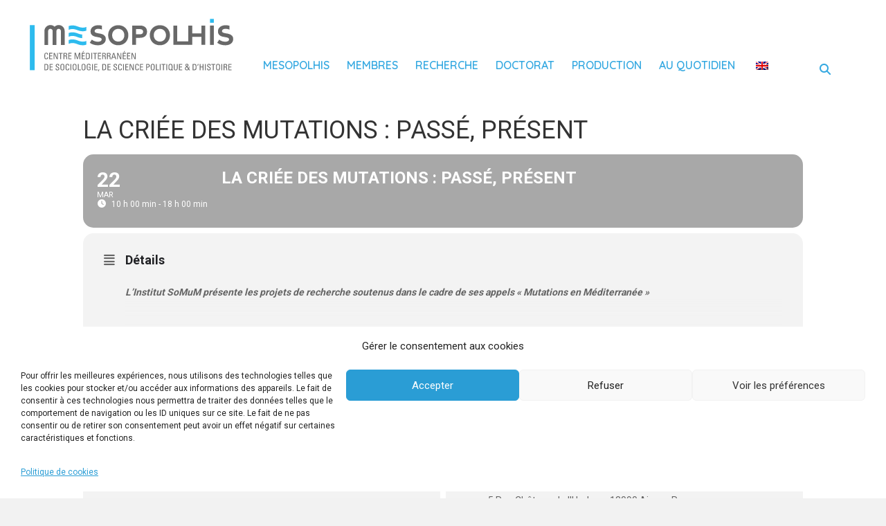

--- FILE ---
content_type: text/html; charset=UTF-8
request_url: https://mesopolhis.fr/blog/events/la-criee-des-mutations-passe-present/
body_size: 20787
content:
<!DOCTYPE html>
<html lang="fr-FR">
<head>
<meta charset="UTF-8" />
<meta name='viewport' content='width=device-width, initial-scale=1.0' />
<meta http-equiv='X-UA-Compatible' content='IE=edge' />
<link rel="profile" href="https://gmpg.org/xfn/11" />
<meta name='robots' content='index, follow, max-image-preview:large, max-snippet:-1, max-video-preview:-1' />

	<!-- This site is optimized with the Yoast SEO plugin v26.7 - https://yoast.com/wordpress/plugins/seo/ -->
	<title>La criée des mutations : passé, présent - Mesopolhis</title>
	<link rel="canonical" href="https://mesopolhis.fr/blog/events/la-criee-des-mutations-passe-present/" />
	<meta property="og:locale" content="fr_FR" />
	<meta property="og:type" content="article" />
	<meta property="og:title" content="La criée des mutations : passé, présent - Mesopolhis" />
	<meta property="og:description" content="L’Institut SoMuM présente les projets de recherche soutenus dans le cadre de ses appels « Mutations en Méditerranée » L’Institut SoMuM présente les projets de recherche soutenus dans le cadre de ses appels « Mutations en Méditerranée »Dans le cadre de deux vagues d’appels à projets, SoMuM a apporté son soutien à onze projets derecherche&hellip;" />
	<meta property="og:url" content="https://mesopolhis.fr/blog/events/la-criee-des-mutations-passe-present/" />
	<meta property="og:site_name" content="Mesopolhis" />
	<meta property="article:modified_time" content="2022-02-23T08:29:35+00:00" />
	<meta name="twitter:card" content="summary_large_image" />
	<meta name="twitter:label1" content="Durée de lecture estimée" />
	<meta name="twitter:data1" content="1 minute" />
	<script type="application/ld+json" class="yoast-schema-graph">{"@context":"https://schema.org","@graph":[{"@type":"WebPage","@id":"https://mesopolhis.fr/blog/events/la-criee-des-mutations-passe-present/","url":"https://mesopolhis.fr/blog/events/la-criee-des-mutations-passe-present/","name":"La criée des mutations : passé, présent - Mesopolhis","isPartOf":{"@id":"https://mesopolhis.fr/#website"},"datePublished":"2022-02-22T15:49:16+00:00","dateModified":"2022-02-23T08:29:35+00:00","breadcrumb":{"@id":"https://mesopolhis.fr/blog/events/la-criee-des-mutations-passe-present/#breadcrumb"},"inLanguage":"fr-FR","potentialAction":[{"@type":"ReadAction","target":["https://mesopolhis.fr/blog/events/la-criee-des-mutations-passe-present/"]}]},{"@type":"BreadcrumbList","@id":"https://mesopolhis.fr/blog/events/la-criee-des-mutations-passe-present/#breadcrumb","itemListElement":[{"@type":"ListItem","position":1,"name":"Accueil","item":"https://mesopolhis.fr/"},{"@type":"ListItem","position":2,"name":"Les événements","item":"https://mesopolhis.fr/blog/events/"},{"@type":"ListItem","position":3,"name":"La criée des mutations : passé, présent"}]},{"@type":"WebSite","@id":"https://mesopolhis.fr/#website","url":"https://mesopolhis.fr/","name":"Mesopolhis","description":"Centre méditerranéen de sociologie, de science politique et d&#039;histoire","publisher":{"@id":"https://mesopolhis.fr/#organization"},"potentialAction":[{"@type":"SearchAction","target":{"@type":"EntryPoint","urlTemplate":"https://mesopolhis.fr/?s={search_term_string}"},"query-input":{"@type":"PropertyValueSpecification","valueRequired":true,"valueName":"search_term_string"}}],"inLanguage":"fr-FR"},{"@type":"Organization","@id":"https://mesopolhis.fr/#organization","name":"Mesopolhis","url":"https://mesopolhis.fr/","logo":{"@type":"ImageObject","inLanguage":"fr-FR","@id":"https://mesopolhis.fr/#/schema/logo/image/","url":"https://mesopolhis.fr/wp-content/uploads/2021/12/Logo_MESOPOLHIS_Quadri.png","contentUrl":"https://mesopolhis.fr/wp-content/uploads/2021/12/Logo_MESOPOLHIS_Quadri.png","width":264,"height":69,"caption":"Mesopolhis"},"image":{"@id":"https://mesopolhis.fr/#/schema/logo/image/"}}]}</script>
	<!-- / Yoast SEO plugin. -->


<link rel='dns-prefetch' href='//meet.jit.si' />
<link rel='dns-prefetch' href='//cdnjs.cloudflare.com' />
<link rel='dns-prefetch' href='//fonts.googleapis.com' />
<link href='https://fonts.gstatic.com' crossorigin rel='preconnect' />
<link rel="alternate" type="application/rss+xml" title="Mesopolhis &raquo; Flux" href="https://mesopolhis.fr/feed/" />
<link rel="alternate" title="oEmbed (JSON)" type="application/json+oembed" href="https://mesopolhis.fr/wp-json/oembed/1.0/embed?url=https%3A%2F%2Fmesopolhis.fr%2Fblog%2Fevents%2Fla-criee-des-mutations-passe-present%2F" />
<link rel="alternate" title="oEmbed (XML)" type="text/xml+oembed" href="https://mesopolhis.fr/wp-json/oembed/1.0/embed?url=https%3A%2F%2Fmesopolhis.fr%2Fblog%2Fevents%2Fla-criee-des-mutations-passe-present%2F&#038;format=xml" />
<link rel="preload" href="https://cdnjs.cloudflare.com/ajax/libs/foundicons/3.0.0/foundation-icons.woff" as="font" type="font/woff2" crossorigin="anonymous">
<link rel="preload" href="https://mesopolhis.fr/wp-content/plugins/bb-plugin/fonts/fontawesome/5.15.4/webfonts/fa-solid-900.woff2" as="font" type="font/woff2" crossorigin="anonymous">
<link rel="preload" href="https://mesopolhis.fr/wp-content/plugins/bb-plugin/fonts/fontawesome/5.15.4/webfonts/fa-brands-400.woff2" as="font" type="font/woff2" crossorigin="anonymous">
<link rel="preload" href="https://mesopolhis.fr/wp-content/plugins/bb-plugin/fonts/fontawesome/5.15.4/webfonts/fa-regular-400.woff2" as="font" type="font/woff2" crossorigin="anonymous">
<style id='wp-img-auto-sizes-contain-inline-css'>
img:is([sizes=auto i],[sizes^="auto," i]){contain-intrinsic-size:3000px 1500px}
/*# sourceURL=wp-img-auto-sizes-contain-inline-css */
</style>
<link rel='stylesheet' id='evo_single_event-css' href='//mesopolhis.fr/wp-content/plugins/eventON/assets/css/evo_event_styles.css?ver=4.6.7' media='all' />
<link rel='stylesheet' id='sbi_styles-css' href='https://mesopolhis.fr/wp-content/plugins/instagram-feed/css/sbi-styles.min.css?ver=6.10.0' media='all' />
<style id='wp-emoji-styles-inline-css'>

	img.wp-smiley, img.emoji {
		display: inline !important;
		border: none !important;
		box-shadow: none !important;
		height: 1em !important;
		width: 1em !important;
		margin: 0 0.07em !important;
		vertical-align: -0.1em !important;
		background: none !important;
		padding: 0 !important;
	}
/*# sourceURL=wp-emoji-styles-inline-css */
</style>
<style id='wp-block-library-inline-css'>
:root{--wp-block-synced-color:#7a00df;--wp-block-synced-color--rgb:122,0,223;--wp-bound-block-color:var(--wp-block-synced-color);--wp-editor-canvas-background:#ddd;--wp-admin-theme-color:#007cba;--wp-admin-theme-color--rgb:0,124,186;--wp-admin-theme-color-darker-10:#006ba1;--wp-admin-theme-color-darker-10--rgb:0,107,160.5;--wp-admin-theme-color-darker-20:#005a87;--wp-admin-theme-color-darker-20--rgb:0,90,135;--wp-admin-border-width-focus:2px}@media (min-resolution:192dpi){:root{--wp-admin-border-width-focus:1.5px}}.wp-element-button{cursor:pointer}:root .has-very-light-gray-background-color{background-color:#eee}:root .has-very-dark-gray-background-color{background-color:#313131}:root .has-very-light-gray-color{color:#eee}:root .has-very-dark-gray-color{color:#313131}:root .has-vivid-green-cyan-to-vivid-cyan-blue-gradient-background{background:linear-gradient(135deg,#00d084,#0693e3)}:root .has-purple-crush-gradient-background{background:linear-gradient(135deg,#34e2e4,#4721fb 50%,#ab1dfe)}:root .has-hazy-dawn-gradient-background{background:linear-gradient(135deg,#faaca8,#dad0ec)}:root .has-subdued-olive-gradient-background{background:linear-gradient(135deg,#fafae1,#67a671)}:root .has-atomic-cream-gradient-background{background:linear-gradient(135deg,#fdd79a,#004a59)}:root .has-nightshade-gradient-background{background:linear-gradient(135deg,#330968,#31cdcf)}:root .has-midnight-gradient-background{background:linear-gradient(135deg,#020381,#2874fc)}:root{--wp--preset--font-size--normal:16px;--wp--preset--font-size--huge:42px}.has-regular-font-size{font-size:1em}.has-larger-font-size{font-size:2.625em}.has-normal-font-size{font-size:var(--wp--preset--font-size--normal)}.has-huge-font-size{font-size:var(--wp--preset--font-size--huge)}.has-text-align-center{text-align:center}.has-text-align-left{text-align:left}.has-text-align-right{text-align:right}.has-fit-text{white-space:nowrap!important}#end-resizable-editor-section{display:none}.aligncenter{clear:both}.items-justified-left{justify-content:flex-start}.items-justified-center{justify-content:center}.items-justified-right{justify-content:flex-end}.items-justified-space-between{justify-content:space-between}.screen-reader-text{border:0;clip-path:inset(50%);height:1px;margin:-1px;overflow:hidden;padding:0;position:absolute;width:1px;word-wrap:normal!important}.screen-reader-text:focus{background-color:#ddd;clip-path:none;color:#444;display:block;font-size:1em;height:auto;left:5px;line-height:normal;padding:15px 23px 14px;text-decoration:none;top:5px;width:auto;z-index:100000}html :where(.has-border-color){border-style:solid}html :where([style*=border-top-color]){border-top-style:solid}html :where([style*=border-right-color]){border-right-style:solid}html :where([style*=border-bottom-color]){border-bottom-style:solid}html :where([style*=border-left-color]){border-left-style:solid}html :where([style*=border-width]){border-style:solid}html :where([style*=border-top-width]){border-top-style:solid}html :where([style*=border-right-width]){border-right-style:solid}html :where([style*=border-bottom-width]){border-bottom-style:solid}html :where([style*=border-left-width]){border-left-style:solid}html :where(img[class*=wp-image-]){height:auto;max-width:100%}:where(figure){margin:0 0 1em}html :where(.is-position-sticky){--wp-admin--admin-bar--position-offset:var(--wp-admin--admin-bar--height,0px)}@media screen and (max-width:600px){html :where(.is-position-sticky){--wp-admin--admin-bar--position-offset:0px}}

/*# sourceURL=wp-block-library-inline-css */
</style><style id='global-styles-inline-css'>
:root{--wp--preset--aspect-ratio--square: 1;--wp--preset--aspect-ratio--4-3: 4/3;--wp--preset--aspect-ratio--3-4: 3/4;--wp--preset--aspect-ratio--3-2: 3/2;--wp--preset--aspect-ratio--2-3: 2/3;--wp--preset--aspect-ratio--16-9: 16/9;--wp--preset--aspect-ratio--9-16: 9/16;--wp--preset--color--black: #000000;--wp--preset--color--cyan-bluish-gray: #abb8c3;--wp--preset--color--white: #ffffff;--wp--preset--color--pale-pink: #f78da7;--wp--preset--color--vivid-red: #cf2e2e;--wp--preset--color--luminous-vivid-orange: #ff6900;--wp--preset--color--luminous-vivid-amber: #fcb900;--wp--preset--color--light-green-cyan: #7bdcb5;--wp--preset--color--vivid-green-cyan: #00d084;--wp--preset--color--pale-cyan-blue: #8ed1fc;--wp--preset--color--vivid-cyan-blue: #0693e3;--wp--preset--color--vivid-purple: #9b51e0;--wp--preset--color--fl-heading-text: #333333;--wp--preset--color--fl-body-bg: #f2f2f2;--wp--preset--color--fl-body-text: #676767;--wp--preset--color--fl-accent: #36a9e1;--wp--preset--color--fl-accent-hover: #36a9e1;--wp--preset--color--fl-topbar-bg: #ffffff;--wp--preset--color--fl-topbar-text: #000000;--wp--preset--color--fl-topbar-link: #428bca;--wp--preset--color--fl-topbar-hover: #428bca;--wp--preset--color--fl-header-bg: #ffffff;--wp--preset--color--fl-header-text: #000000;--wp--preset--color--fl-header-link: #428bca;--wp--preset--color--fl-header-hover: #428bca;--wp--preset--color--fl-nav-bg: #ffffff;--wp--preset--color--fl-nav-link: #428bca;--wp--preset--color--fl-nav-hover: #428bca;--wp--preset--color--fl-content-bg: #ffffff;--wp--preset--color--fl-footer-widgets-bg: #ffffff;--wp--preset--color--fl-footer-widgets-text: #000000;--wp--preset--color--fl-footer-widgets-link: #428bca;--wp--preset--color--fl-footer-widgets-hover: #428bca;--wp--preset--color--fl-footer-bg: #ffffff;--wp--preset--color--fl-footer-text: #000000;--wp--preset--color--fl-footer-link: #428bca;--wp--preset--color--fl-footer-hover: #428bca;--wp--preset--gradient--vivid-cyan-blue-to-vivid-purple: linear-gradient(135deg,rgb(6,147,227) 0%,rgb(155,81,224) 100%);--wp--preset--gradient--light-green-cyan-to-vivid-green-cyan: linear-gradient(135deg,rgb(122,220,180) 0%,rgb(0,208,130) 100%);--wp--preset--gradient--luminous-vivid-amber-to-luminous-vivid-orange: linear-gradient(135deg,rgb(252,185,0) 0%,rgb(255,105,0) 100%);--wp--preset--gradient--luminous-vivid-orange-to-vivid-red: linear-gradient(135deg,rgb(255,105,0) 0%,rgb(207,46,46) 100%);--wp--preset--gradient--very-light-gray-to-cyan-bluish-gray: linear-gradient(135deg,rgb(238,238,238) 0%,rgb(169,184,195) 100%);--wp--preset--gradient--cool-to-warm-spectrum: linear-gradient(135deg,rgb(74,234,220) 0%,rgb(151,120,209) 20%,rgb(207,42,186) 40%,rgb(238,44,130) 60%,rgb(251,105,98) 80%,rgb(254,248,76) 100%);--wp--preset--gradient--blush-light-purple: linear-gradient(135deg,rgb(255,206,236) 0%,rgb(152,150,240) 100%);--wp--preset--gradient--blush-bordeaux: linear-gradient(135deg,rgb(254,205,165) 0%,rgb(254,45,45) 50%,rgb(107,0,62) 100%);--wp--preset--gradient--luminous-dusk: linear-gradient(135deg,rgb(255,203,112) 0%,rgb(199,81,192) 50%,rgb(65,88,208) 100%);--wp--preset--gradient--pale-ocean: linear-gradient(135deg,rgb(255,245,203) 0%,rgb(182,227,212) 50%,rgb(51,167,181) 100%);--wp--preset--gradient--electric-grass: linear-gradient(135deg,rgb(202,248,128) 0%,rgb(113,206,126) 100%);--wp--preset--gradient--midnight: linear-gradient(135deg,rgb(2,3,129) 0%,rgb(40,116,252) 100%);--wp--preset--font-size--small: 13px;--wp--preset--font-size--medium: 20px;--wp--preset--font-size--large: 36px;--wp--preset--font-size--x-large: 42px;--wp--preset--spacing--20: 0.44rem;--wp--preset--spacing--30: 0.67rem;--wp--preset--spacing--40: 1rem;--wp--preset--spacing--50: 1.5rem;--wp--preset--spacing--60: 2.25rem;--wp--preset--spacing--70: 3.38rem;--wp--preset--spacing--80: 5.06rem;--wp--preset--shadow--natural: 6px 6px 9px rgba(0, 0, 0, 0.2);--wp--preset--shadow--deep: 12px 12px 50px rgba(0, 0, 0, 0.4);--wp--preset--shadow--sharp: 6px 6px 0px rgba(0, 0, 0, 0.2);--wp--preset--shadow--outlined: 6px 6px 0px -3px rgb(255, 255, 255), 6px 6px rgb(0, 0, 0);--wp--preset--shadow--crisp: 6px 6px 0px rgb(0, 0, 0);}:where(.is-layout-flex){gap: 0.5em;}:where(.is-layout-grid){gap: 0.5em;}body .is-layout-flex{display: flex;}.is-layout-flex{flex-wrap: wrap;align-items: center;}.is-layout-flex > :is(*, div){margin: 0;}body .is-layout-grid{display: grid;}.is-layout-grid > :is(*, div){margin: 0;}:where(.wp-block-columns.is-layout-flex){gap: 2em;}:where(.wp-block-columns.is-layout-grid){gap: 2em;}:where(.wp-block-post-template.is-layout-flex){gap: 1.25em;}:where(.wp-block-post-template.is-layout-grid){gap: 1.25em;}.has-black-color{color: var(--wp--preset--color--black) !important;}.has-cyan-bluish-gray-color{color: var(--wp--preset--color--cyan-bluish-gray) !important;}.has-white-color{color: var(--wp--preset--color--white) !important;}.has-pale-pink-color{color: var(--wp--preset--color--pale-pink) !important;}.has-vivid-red-color{color: var(--wp--preset--color--vivid-red) !important;}.has-luminous-vivid-orange-color{color: var(--wp--preset--color--luminous-vivid-orange) !important;}.has-luminous-vivid-amber-color{color: var(--wp--preset--color--luminous-vivid-amber) !important;}.has-light-green-cyan-color{color: var(--wp--preset--color--light-green-cyan) !important;}.has-vivid-green-cyan-color{color: var(--wp--preset--color--vivid-green-cyan) !important;}.has-pale-cyan-blue-color{color: var(--wp--preset--color--pale-cyan-blue) !important;}.has-vivid-cyan-blue-color{color: var(--wp--preset--color--vivid-cyan-blue) !important;}.has-vivid-purple-color{color: var(--wp--preset--color--vivid-purple) !important;}.has-black-background-color{background-color: var(--wp--preset--color--black) !important;}.has-cyan-bluish-gray-background-color{background-color: var(--wp--preset--color--cyan-bluish-gray) !important;}.has-white-background-color{background-color: var(--wp--preset--color--white) !important;}.has-pale-pink-background-color{background-color: var(--wp--preset--color--pale-pink) !important;}.has-vivid-red-background-color{background-color: var(--wp--preset--color--vivid-red) !important;}.has-luminous-vivid-orange-background-color{background-color: var(--wp--preset--color--luminous-vivid-orange) !important;}.has-luminous-vivid-amber-background-color{background-color: var(--wp--preset--color--luminous-vivid-amber) !important;}.has-light-green-cyan-background-color{background-color: var(--wp--preset--color--light-green-cyan) !important;}.has-vivid-green-cyan-background-color{background-color: var(--wp--preset--color--vivid-green-cyan) !important;}.has-pale-cyan-blue-background-color{background-color: var(--wp--preset--color--pale-cyan-blue) !important;}.has-vivid-cyan-blue-background-color{background-color: var(--wp--preset--color--vivid-cyan-blue) !important;}.has-vivid-purple-background-color{background-color: var(--wp--preset--color--vivid-purple) !important;}.has-black-border-color{border-color: var(--wp--preset--color--black) !important;}.has-cyan-bluish-gray-border-color{border-color: var(--wp--preset--color--cyan-bluish-gray) !important;}.has-white-border-color{border-color: var(--wp--preset--color--white) !important;}.has-pale-pink-border-color{border-color: var(--wp--preset--color--pale-pink) !important;}.has-vivid-red-border-color{border-color: var(--wp--preset--color--vivid-red) !important;}.has-luminous-vivid-orange-border-color{border-color: var(--wp--preset--color--luminous-vivid-orange) !important;}.has-luminous-vivid-amber-border-color{border-color: var(--wp--preset--color--luminous-vivid-amber) !important;}.has-light-green-cyan-border-color{border-color: var(--wp--preset--color--light-green-cyan) !important;}.has-vivid-green-cyan-border-color{border-color: var(--wp--preset--color--vivid-green-cyan) !important;}.has-pale-cyan-blue-border-color{border-color: var(--wp--preset--color--pale-cyan-blue) !important;}.has-vivid-cyan-blue-border-color{border-color: var(--wp--preset--color--vivid-cyan-blue) !important;}.has-vivid-purple-border-color{border-color: var(--wp--preset--color--vivid-purple) !important;}.has-vivid-cyan-blue-to-vivid-purple-gradient-background{background: var(--wp--preset--gradient--vivid-cyan-blue-to-vivid-purple) !important;}.has-light-green-cyan-to-vivid-green-cyan-gradient-background{background: var(--wp--preset--gradient--light-green-cyan-to-vivid-green-cyan) !important;}.has-luminous-vivid-amber-to-luminous-vivid-orange-gradient-background{background: var(--wp--preset--gradient--luminous-vivid-amber-to-luminous-vivid-orange) !important;}.has-luminous-vivid-orange-to-vivid-red-gradient-background{background: var(--wp--preset--gradient--luminous-vivid-orange-to-vivid-red) !important;}.has-very-light-gray-to-cyan-bluish-gray-gradient-background{background: var(--wp--preset--gradient--very-light-gray-to-cyan-bluish-gray) !important;}.has-cool-to-warm-spectrum-gradient-background{background: var(--wp--preset--gradient--cool-to-warm-spectrum) !important;}.has-blush-light-purple-gradient-background{background: var(--wp--preset--gradient--blush-light-purple) !important;}.has-blush-bordeaux-gradient-background{background: var(--wp--preset--gradient--blush-bordeaux) !important;}.has-luminous-dusk-gradient-background{background: var(--wp--preset--gradient--luminous-dusk) !important;}.has-pale-ocean-gradient-background{background: var(--wp--preset--gradient--pale-ocean) !important;}.has-electric-grass-gradient-background{background: var(--wp--preset--gradient--electric-grass) !important;}.has-midnight-gradient-background{background: var(--wp--preset--gradient--midnight) !important;}.has-small-font-size{font-size: var(--wp--preset--font-size--small) !important;}.has-medium-font-size{font-size: var(--wp--preset--font-size--medium) !important;}.has-large-font-size{font-size: var(--wp--preset--font-size--large) !important;}.has-x-large-font-size{font-size: var(--wp--preset--font-size--x-large) !important;}
/*# sourceURL=global-styles-inline-css */
</style>

<style id='classic-theme-styles-inline-css'>
/*! This file is auto-generated */
.wp-block-button__link{color:#fff;background-color:#32373c;border-radius:9999px;box-shadow:none;text-decoration:none;padding:calc(.667em + 2px) calc(1.333em + 2px);font-size:1.125em}.wp-block-file__button{background:#32373c;color:#fff;text-decoration:none}
/*# sourceURL=/wp-includes/css/classic-themes.min.css */
</style>
<link rel='stylesheet' id='ctf_styles-css' href='https://mesopolhis.fr/wp-content/plugins/custom-twitter-feeds/css/ctf-styles.min.css?ver=2.3.1' media='all' />
<link rel='stylesheet' id='cff-css' href='https://mesopolhis.fr/wp-content/plugins/custom-facebook-feed/assets/css/cff-style.min.css?ver=4.3.4' media='all' />
<link rel='stylesheet' id='sb-font-awesome-css' href='https://mesopolhis.fr/wp-content/plugins/custom-facebook-feed/assets/css/font-awesome.min.css?ver=4.7.0' media='all' />
<link rel='stylesheet' id='trp-language-switcher-style-css' href='https://mesopolhis.fr/wp-content/plugins/translatepress-multilingual/assets/css/trp-language-switcher.css?ver=3.0.7' media='all' />
<link rel='stylesheet' id='cmplz-general-css' href='https://mesopolhis.fr/wp-content/plugins/complianz-gdpr/assets/css/cookieblocker.min.css?ver=1766003900' media='all' />
<link rel='stylesheet' id='font-awesome-5-css' href='https://mesopolhis.fr/wp-content/plugins/bb-plugin/fonts/fontawesome/5.15.4/css/all.min.css?ver=2.8.5.3' media='all' />
<link rel='stylesheet' id='dashicons-css' href='https://mesopolhis.fr/wp-includes/css/dashicons.min.css?ver=6.9' media='all' />
<link rel='stylesheet' id='font-awesome-css' href='https://mesopolhis.fr/wp-content/plugins/bb-plugin/fonts/fontawesome/5.15.4/css/v4-shims.min.css?ver=2.8.5.3' media='all' />
<link rel='stylesheet' id='foundation-icons-css' href='https://cdnjs.cloudflare.com/ajax/libs/foundicons/3.0.0/foundation-icons.css?ver=2.8.5.3' media='all' />
<link rel='stylesheet' id='fl-builder-layout-bundle-d0b0fc23dd8961a7c7283fd8c61bf285-css' href='https://mesopolhis.fr/wp-content/uploads/bb-plugin/cache/d0b0fc23dd8961a7c7283fd8c61bf285-layout-bundle.css?ver=2.8.5.3-1.4.11.2' media='all' />
<link rel='stylesheet' id='bootstrap-grid-css' href='https://mesopolhis.fr/wp-content/themes/bb-theme-child/assets/css/bootstrap-grid.css?ver=4.1.3' media='all' />
<link rel='stylesheet' id='custom-css' href='https://mesopolhis.fr/wp-content/themes/bb-theme-child/assets/css/main.css?ver=1.0.0' media='all' />
<link rel='stylesheet' id='pymac-hal-css' href='https://mesopolhis.fr/wp-content/themes/bb-theme-child/assets/css/pymac-hal.css?ver=1.0.0' media='all' />
<link rel='stylesheet' id='evcal_google_fonts-css' href='https://fonts.googleapis.com/css?family=Noto+Sans%3A400%2C400italic%2C700%7CPoppins%3A700%2C800%2C900&#038;subset=latin%2Clatin-ext&#038;ver=4.6.7' media='all' />
<link rel='stylesheet' id='evcal_cal_default-css' href='//mesopolhis.fr/wp-content/plugins/eventON/assets/css/eventon_styles.css?ver=4.6.7' media='all' />
<link rel='stylesheet' id='evo_font_icons-css' href='//mesopolhis.fr/wp-content/plugins/eventON/assets/fonts/all.css?ver=4.6.7' media='all' />
<link rel='stylesheet' id='eventon_dynamic_styles-css' href='//mesopolhis.fr/wp-content/uploads/eventon_dynamic_styles.css?ver=4.6.7' media='all' />
<link rel='stylesheet' id='upf-style-css' href='https://mesopolhis.fr/wp-content/plugins/user-private-files-pro/css/style.css?ver=4.4.3' media='all' />
<style id='upf-style-inline-css'>

            
            :root{
                --primary-color : #444444;
                --secondary-color : #444444;
                --hover-color : #0071a1;
                --tool-btn-label-font-size:11pt; 
                --upfp-watermark: url('');
                --upfp-watermark-size: contain;
                --upfp-watermark-width: 100%;
                --upfp-watermark-height: 100%;
                --upfp-watermark-opacity: 0.3;
                --upfp-watermark-position: center;
                --upfp-watermark-repeat: no-repeat;
                --upfp-container-width: 98.6vw;
                --upfp-container-left: 51%;
                --upfp-container-right: 50%;
                --upfp-container-lm: -50vw;
                --upfp-container-rm: -50vw;
            }
            
            
/*# sourceURL=upf-style-inline-css */
</style>
<link rel='stylesheet' id='evo_fc_styles-css' href='https://mesopolhis.fr/wp-content/plugins/eventon-full-cal/assets/fc_styles.css?ver=2.0.2' media='all' />
<link rel='stylesheet' id='jquery-magnificpopup-css' href='https://mesopolhis.fr/wp-content/plugins/bb-plugin/css/jquery.magnificpopup.min.css?ver=2.8.5.3' media='all' />
<link rel='stylesheet' id='base-css' href='https://mesopolhis.fr/wp-content/themes/bb-theme/css/base.min.css?ver=1.7.17.1' media='all' />
<link rel='stylesheet' id='fl-automator-skin-css' href='https://mesopolhis.fr/wp-content/uploads/bb-theme/skin-6877b0ab99ca6.css?ver=1.7.17.1' media='all' />
<link rel='stylesheet' id='fl-child-theme-css' href='https://mesopolhis.fr/wp-content/themes/bb-theme-child/style.css?ver=6.9' media='all' />
<link rel='stylesheet' id='pp-animate-css' href='https://mesopolhis.fr/wp-content/plugins/bbpowerpack/assets/css/animate.min.css?ver=3.5.1' media='all' />
<link rel='stylesheet' id='wp-block-paragraph-css' href='https://mesopolhis.fr/wp-includes/blocks/paragraph/style.min.css?ver=6.9' media='all' />
<link rel='stylesheet' id='wp-block-list-css' href='https://mesopolhis.fr/wp-includes/blocks/list/style.min.css?ver=6.9' media='all' />
<link rel='stylesheet' id='fl-builder-google-fonts-049ebe67a090f9eba35f4cb92e0dee0e-css' href='//fonts.googleapis.com/css?family=Roboto%3A400%2C700%2C300%7CQuicksand%3A600%2C500&#038;ver=6.9' media='all' />
<link rel='stylesheet' id='wppb_stylesheet-css' href='https://mesopolhis.fr/wp-content/plugins/profile-builder/assets/css/style-front-end.css?ver=3.15.2' media='all' />
<script async src="https://mesopolhis.fr/wp-content/plugins/burst-statistics/assets/js/timeme/timeme.min.js?ver=1767991091" id="burst-timeme-js"></script>
<script async src="https://mesopolhis.fr/wp-content/uploads/burst/js/burst.min.js?ver=1768732035" id="burst-js"></script>
<script src="https://mesopolhis.fr/wp-includes/js/jquery/jquery.min.js?ver=3.7.1" id="jquery-core-js"></script>
<script src="https://mesopolhis.fr/wp-includes/js/jquery/jquery-migrate.min.js?ver=3.4.1" id="jquery-migrate-js"></script>
<script id="evo-inlinescripts-header-js-after">
jQuery(document).ready(function($){});
//# sourceURL=evo-inlinescripts-header-js-after
</script>
<script src="https://mesopolhis.fr/wp-content/plugins/google-analyticator/external-tracking.min.js?ver=6.5.7" id="ga-external-tracking-js"></script>
<link rel="https://api.w.org/" href="https://mesopolhis.fr/wp-json/" /><link rel="alternate" title="JSON" type="application/json" href="https://mesopolhis.fr/wp-json/wp/v2/ajde_events/10611" /><link rel="EditURI" type="application/rsd+xml" title="RSD" href="https://mesopolhis.fr/xmlrpc.php?rsd" />
<meta name="generator" content="WordPress 6.9" />
<link rel='shortlink' href='https://mesopolhis.fr/?p=10611' />
		<script>
			var bb_powerpack = {
				search_term: '',
				version: '2.39.1',
				getAjaxUrl: function() { return atob( 'aHR0cHM6Ly9tZXNvcG9saGlzLmZyL3dwLWFkbWluL2FkbWluLWFqYXgucGhw' ); },
				callback: function() {}
			};
		</script>
		<link rel="alternate" hreflang="fr-FR" href="https://mesopolhis.fr/blog/events/la-criee-des-mutations-passe-present/"/>
<link rel="alternate" hreflang="en-GB" href="https://mesopolhis.fr/en/blog/events/la-criee-des-mutations-passes-present/"/>
<link rel="alternate" hreflang="fr" href="https://mesopolhis.fr/blog/events/la-criee-des-mutations-passe-present/"/>
<link rel="alternate" hreflang="en" href="https://mesopolhis.fr/en/blog/events/la-criee-des-mutations-passes-present/"/>
			<style>.cmplz-hidden {
					display: none !important;
				}</style>

<!-- EventON Version -->
<meta name="generator" content="EventON 4.6.7" />

				<meta name="robots" content="all"/>
				<meta property="description" content="L’Institut SoMuM présente les projets de recherche soutenus dans le cadre de ses appels « Mutations en Méditerranée" />
				<meta property="og:type" content="event" /> 
				<meta property="og:title" content="La criée des mutations : passé, présent" />
				<meta property="og:url" content="https://mesopolhis.fr/blog/events/la-criee-des-mutations-passe-present/" />
				<meta property="og:description" content="L’Institut SoMuM présente les projets de recherche soutenus dans le cadre de ses appels « Mutations en Méditerranée" />
												<meta name="twitter:card" content="summary_large_image">
				<meta name="twitter:title" content="La criée des mutations : passé, présent">
				<meta name="twitter:description" content="L’Institut SoMuM présente les projets de recherche soutenus dans le cadre de ses appels « Mutations en Méditerranée">
								<script>
			var upf_gen_obj = { 
				"preview_error" : "Unable to load the file preview. You can download it from",
				"preview_error_2" : "here",
				"remove_txt" : "Remove",
				"allowed_users_txt" : "Allowed Users"
			};
        </script><link rel="icon" href="https://mesopolhis.fr/wp-content/uploads/2021/12/cropped-favicon-150x150.png" sizes="32x32" />
<link rel="icon" href="https://mesopolhis.fr/wp-content/uploads/2021/12/cropped-favicon-300x300.png" sizes="192x192" />
<link rel="apple-touch-icon" href="https://mesopolhis.fr/wp-content/uploads/2021/12/cropped-favicon-300x300.png" />
<meta name="msapplication-TileImage" content="https://mesopolhis.fr/wp-content/uploads/2021/12/cropped-favicon-300x300.png" />
<!-- Google Analytics Tracking by Google Analyticator 6.5.7 -->
<script type="text/javascript">
    var analyticsFileTypes = [];
    var analyticsSnippet = 'disabled';
    var analyticsEventTracking = 'enabled';
</script>
<script type="text/javascript">
	(function(i,s,o,g,r,a,m){i['GoogleAnalyticsObject']=r;i[r]=i[r]||function(){
	(i[r].q=i[r].q||[]).push(arguments)},i[r].l=1*new Date();a=s.createElement(o),
	m=s.getElementsByTagName(o)[0];a.async=1;a.src=g;m.parentNode.insertBefore(a,m)
	})(window,document,'script','//www.google-analytics.com/analytics.js','ga');
	ga('create', 'UA-XXXXXXXX-X', 'auto');
 
	ga('send', 'pageview');
</script>
		<style id="wp-custom-css">
			.entry-meta { display: none; }		</style>
		<!-- Global site tag (gtag.js) - Google Analytics -->
<script async src="https://www.googletagmanager.com/gtag/js?id=G-PJBFL8BB0M"></script>
<script>
  window.dataLayer = window.dataLayer || [];
  function gtag(){dataLayer.push(arguments);}
  gtag('js', new Date());

  gtag('config', 'G-PJBFL8BB0M');
</script>
</head>
<body data-cmplz=1 class="wp-singular ajde_events-template-default single single-ajde_events postid-10611 wp-theme-bb-theme wp-child-theme-bb-theme-child fl-builder-2-8-5-3 fl-themer-1-4-11-2 fl-theme-1-7-17-1 translatepress-fr_FR fl-theme-builder-header fl-theme-builder-header-header-copy fl-theme-builder-footer fl-theme-builder-footer-footer-copy fl-framework-base fl-preset-default fl-full-width fl-scroll-to-top fl-search-active fl-submenu-indicator fl-submenu-toggle has-blocks" itemscope="itemscope" itemtype="https://schema.org/WebPage" data-burst_id="10611" data-burst_type="ajde_events">
<a aria-label="Aller au contenu" class="fl-screen-reader-text" href="#fl-main-content">Aller au contenu</a><div class="fl-page">
	<header class="fl-builder-content fl-builder-content-32 fl-builder-global-templates-locked" data-post-id="32" data-type="header" data-sticky="0" data-sticky-on="" data-sticky-breakpoint="medium" data-shrink="0" data-overlay="0" data-overlay-bg="transparent" data-shrink-image-height="50px" role="banner" itemscope="itemscope" itemtype="http://schema.org/WPHeader"><div class="fl-row fl-row-full-width fl-row-bg-color fl-node-61af933e8c295 fl-row-default-height fl-row-align-center" data-node="61af933e8c295">
	<div class="fl-row-content-wrap">
						<div class="fl-row-content fl-row-fixed-width fl-node-content">
		
<div class="fl-col-group fl-node-61af933e8c29a fl-col-group-equal-height fl-col-group-align-bottom fl-col-group-custom-width" data-node="61af933e8c29a">
			<div class="fl-col fl-node-61af933e8c29c fl-col-bg-color fl-col-small fl-col-small-custom-width" data-node="61af933e8c29c">
	<div class="fl-col-content fl-node-content"><div class="fl-module fl-module-pp-image fl-node-61af9429db18e" data-node="61af9429db18e">
	<div class="fl-module-content fl-node-content">
		<div class="pp-photo-container">
	<div class="pp-photo pp-photo-align-center pp-photo-align-responsive-center" itemscope itemtype="http://schema.org/ImageObject">
		<div class="pp-photo-content">
			<div class="pp-photo-content-inner">
								<a href="https://mesopolhis.fr" target="_self" itemprop="url">
									<img loading="lazy" decoding="async" class="pp-photo-img wp-image-37216 size-thumbnail" src="https://mesopolhis.fr/wp-content/uploads/2025/06/logo-mesopolhis.svg" alt="logo-mesopolhis" itemprop="image" height="150" width="150" height="300" width="300" height="1024" width="1024" height="1" width="1" height="1" width="1" height="1" width="1" height="1" width="1" height="1" width="1" height="1" width="1" height="1" width="1" height="0" width="0" title="logo-mesopolhis"  />
					<div class="pp-overlay-bg"></div>
													</a>
							</div>
					</div>
	</div>
</div>
	</div>
</div>
</div>
</div>
			<div class="fl-col fl-node-61af933e8c29d fl-col-bg-color fl-col-small-custom-width" data-node="61af933e8c29d">
	<div class="fl-col-content fl-node-content"><div class="fl-module fl-module-menu fl-node-61af933e8c29f" data-node="61af933e8c29f">
	<div class="fl-module-content fl-node-content">
		<div class="fl-menu fl-menu-responsive-toggle-mobile">
	<button class="fl-menu-mobile-toggle hamburger" aria-label="Menu"><span class="fl-menu-icon svg-container"><svg version="1.1" class="hamburger-menu" xmlns="http://www.w3.org/2000/svg" xmlns:xlink="http://www.w3.org/1999/xlink" viewBox="0 0 512 512">
<rect class="fl-hamburger-menu-top" width="512" height="102"/>
<rect class="fl-hamburger-menu-middle" y="205" width="512" height="102"/>
<rect class="fl-hamburger-menu-bottom" y="410" width="512" height="102"/>
</svg>
</span></button>	<div class="fl-clear"></div>
	<nav aria-label="Menu" itemscope="itemscope" itemtype="https://schema.org/SiteNavigationElement"><ul id="menu-menu-principal" class="menu fl-menu-horizontal fl-toggle-none"><li id="menu-item-1322" class="menu-item menu-item-type-post_type menu-item-object-page menu-item-has-children fl-has-submenu"><div class="fl-has-submenu-container"><a href="https://mesopolhis.fr/le-laboratoire/">Mesopolhis</a><span class="fl-menu-toggle"></span></div><ul class="sub-menu">	<li id="menu-item-407" class="menu-item menu-item-type-post_type menu-item-object-page"><a href="https://mesopolhis.fr/le-laboratoire/">Le laboratoire</a></li>	<li id="menu-item-1417" class="menu-item menu-item-type-post_type menu-item-object-page"><a href="https://mesopolhis.fr/le-laboratoire/nos-tutelles/">Nos tutelles</a></li>	<li id="menu-item-30773" class="menu-item menu-item-type-post_type menu-item-object-page"><a href="https://mesopolhis.fr/le-laboratoire/la-bibliotheque-recherche/">La bibliothèque Recherche</a></li>	<li id="menu-item-427" class="menu-item menu-item-type-post_type menu-item-object-page"><a href="https://mesopolhis.fr/le-laboratoire/nos-engagements/">Nos engagements</a></li>	<li id="menu-item-452" class="menu-item menu-item-type-post_type menu-item-object-page"><a href="https://mesopolhis.fr/le-laboratoire/partenariats/">Partenariats</a></li>	<li id="menu-item-605" class="menu-item menu-item-type-post_type menu-item-object-page"><a href="https://mesopolhis.fr/le-laboratoire/formation/">Formation</a></li>	<li id="menu-item-36262" class="menu-item menu-item-type-post_type menu-item-object-page"><a href="https://mesopolhis.fr/rejoindre-mesopolhis/">Rejoindre le laboratoire</a></li>	<li id="menu-item-462" class="menu-item menu-item-type-post_type menu-item-object-page"><a href="https://mesopolhis.fr/le-laboratoire/nos-sites/">Nos sites</a></li>	<li id="menu-item-1416" class="menu-item menu-item-type-post_type menu-item-object-page"><a href="https://mesopolhis.fr/le-laboratoire/contactez-nous/">Contactez-nous</a></li></ul></li><li id="menu-item-513" class="menu-item menu-item-type-post_type menu-item-object-page menu-item-has-children fl-has-submenu"><div class="fl-has-submenu-container"><a href="https://mesopolhis.fr/les-membres/">Membres</a><span class="fl-menu-toggle"></span></div><ul class="sub-menu">	<li id="menu-item-1393" class="menu-item menu-item-type-custom menu-item-object-custom"><a href="https://mesopolhis.fr/les-membres/#chercheurs-cnrs">Chercheurs CNRS</a></li>	<li id="menu-item-1394" class="menu-item menu-item-type-custom menu-item-object-custom"><a href="https://mesopolhis.fr/les-membres/#enseignants-chercheurs">Enseignants chercheurs</a></li>	<li id="menu-item-1395" class="menu-item menu-item-type-custom menu-item-object-custom"><a href="https://mesopolhis.fr/les-membres/#emerites">Emérites</a></li>	<li id="menu-item-1396" class="menu-item menu-item-type-custom menu-item-object-custom"><a href="https://mesopolhis.fr/les-membres/#ita-itrf">ITA-ITRF</a></li>	<li id="menu-item-1397" class="menu-item menu-item-type-custom menu-item-object-custom"><a href="https://mesopolhis.fr/les-membres/#post-doctorants-et-ater">Post-doctorants et ATER</a></li>	<li id="menu-item-1398" class="menu-item menu-item-type-custom menu-item-object-custom"><a href="https://mesopolhis.fr/les-membres/#doctorants">Doctorants</a></li>	<li id="menu-item-1399" class="menu-item menu-item-type-custom menu-item-object-custom"><a href="https://mesopolhis.fr/les-membres/#chercheurs-associes">Chercheurs associés</a></li></ul></li><li id="menu-item-515" class="menu-item menu-item-type-post_type menu-item-object-page menu-item-has-children fl-has-submenu"><div class="fl-has-submenu-container"><a href="https://mesopolhis.fr/recherche/">Recherche</a><span class="fl-menu-toggle"></span></div><ul class="sub-menu">	<li id="menu-item-35496" class="menu-item menu-item-type-post_type menu-item-object-page menu-item-has-children fl-has-submenu"><div class="fl-has-submenu-container"><a href="https://mesopolhis.fr/recherche/axes-de-recherche/">Axes de recherche</a><span class="fl-menu-toggle"></span></div><ul class="sub-menu">		<li id="menu-item-517" class="menu-item menu-item-type-post_type menu-item-object-page"><a href="https://mesopolhis.fr/recherche/axe-1-socialisation-education-et-culture/">Axe 1. Socialisation, éducation et culture</a></li>		<li id="menu-item-518" class="menu-item menu-item-type-post_type menu-item-object-page"><a href="https://mesopolhis.fr/recherche/axe-2-migrations-mobilites-circulations/">Axe 2. Migrations, mobilités, circulations</a></li>		<li id="menu-item-519" class="menu-item menu-item-type-post_type menu-item-object-page"><a href="https://mesopolhis.fr/recherche/axe-3-religion-et-politique-dans-le-monde-contemporain/">Axe 3. Religion et politique dans le monde contemporain</a></li>		<li id="menu-item-520" class="menu-item menu-item-type-post_type menu-item-object-page"><a href="https://mesopolhis.fr/recherche/axe-4-dynamiques-socio-spatiales-et-mobilisations-politiques/">Axe 4. Dynamiques socio-spatiales et mobilisations politiques</a></li>		<li id="menu-item-521" class="menu-item menu-item-type-post_type menu-item-object-page"><a href="https://mesopolhis.fr/recherche/axe-5-violences-crises-et-conflictualites-contemporaines/">Axe 5. Violences, crises et conflictualités contemporaines</a></li>		<li id="menu-item-522" class="menu-item menu-item-type-post_type menu-item-object-page"><a href="https://mesopolhis.fr/recherche/axe-6-normes-deviances-savoirs-de-gouvernement/">Axe 6. Normes, déviances, savoirs de gouvernement</a></li>		<li id="menu-item-523" class="menu-item menu-item-type-post_type menu-item-object-page"><a href="https://mesopolhis.fr/recherche/axe-transversal-images-et-sciences-sociales/">Axe transversal – Images et sciences sociales</a></li>		<li id="menu-item-32446" class="menu-item menu-item-type-post_type menu-item-object-page"><a href="https://mesopolhis.fr/recherche/axe-transversal-etudes-urbaines/">Axe transversal – Études urbaines</a></li></ul></li>	<li id="menu-item-531" class="menu-item menu-item-type-post_type menu-item-object-page"><a href="https://mesopolhis.fr/recherche/contrats-programmes/">Contrats et programmes</a></li>	<li id="menu-item-37467" class="menu-item menu-item-type-post_type menu-item-object-page"><a href="https://mesopolhis.fr/recherche/les-observatoires/">Observatoires</a></li></ul></li><li id="menu-item-538" class="menu-item menu-item-type-post_type menu-item-object-page menu-item-has-children fl-has-submenu"><div class="fl-has-submenu-container"><a href="https://mesopolhis.fr/doctorat/">Doctorat</a><span class="fl-menu-toggle"></span></div><ul class="sub-menu">	<li id="menu-item-31784" class="menu-item menu-item-type-post_type menu-item-object-page"><a href="https://mesopolhis.fr/doctorat/devenir-doctorant/">Devenir doctorant</a></li>	<li id="menu-item-594" class="menu-item menu-item-type-post_type menu-item-object-page"><a href="https://mesopolhis.fr/doctorat/ateliers-doctoraux/">Calendrier des ateliers doctoraux</a></li>	<li id="menu-item-36888" class="menu-item menu-item-type-post_type menu-item-object-page"><a href="https://mesopolhis.fr/doctorat/theses/">Thèses</a></li>	<li id="menu-item-38109" class="menu-item menu-item-type-post_type menu-item-object-page"><a href="https://mesopolhis.fr/doctorat/association-mesodoc/">L’association des doctorant·es : MESODOC</a></li></ul></li><li id="menu-item-36050" class="menu-item menu-item-type-post_type menu-item-object-page menu-item-has-children fl-has-submenu"><div class="fl-has-submenu-container"><a href="https://mesopolhis.fr/production/">Production</a><span class="fl-menu-toggle"></span></div><ul class="sub-menu">	<li id="menu-item-32977" class="menu-item menu-item-type-custom menu-item-object-custom"><a href="https://mesopolhis.fr/publications/">Publications</a></li>	<li id="menu-item-36400" class="menu-item menu-item-type-post_type menu-item-object-page"><a href="https://mesopolhis.fr/production/publications-hal/">Publications HAL MESOPOLHIS</a></li>	<li id="menu-item-31448" class="menu-item menu-item-type-post_type menu-item-object-page"><a href="https://mesopolhis.fr/production/collection-questions-transnationales-ed-karthala/">Collection « Questions Transnationales » – Ed. Karthala</a></li>	<li id="menu-item-36010" class="menu-item menu-item-type-post_type menu-item-object-page"><a href="https://mesopolhis.fr/production/revue-mutations-en-mediterrannee/">Revue Mutations en Méditerranée (MeM)</a></li>	<li id="menu-item-35934" class="menu-item menu-item-type-post_type menu-item-object-page"><a href="https://mesopolhis.fr/production/ressources-videos/">Ressources audiovisuelles</a></li></ul></li><li id="menu-item-36581" class="menu-item menu-item-type-post_type menu-item-object-page menu-item-has-children fl-has-submenu"><div class="fl-has-submenu-container"><a href="https://mesopolhis.fr/au-quotidien/">Au quotidien</a><span class="fl-menu-toggle"></span></div><ul class="sub-menu">	<li id="menu-item-1172" class="menu-item menu-item-type-post_type menu-item-object-page"><a href="https://mesopolhis.fr/agenda-scientifique/">Agenda scientifique</a></li>	<li id="menu-item-32916" class="menu-item menu-item-type-post_type menu-item-object-page menu-item-has-children fl-has-submenu"><div class="fl-has-submenu-container"><a href="https://mesopolhis.fr/evenements-mesopolhis-2/">Événements</a><span class="fl-menu-toggle"></span></div><ul class="sub-menu">		<li id="menu-item-35176" class="menu-item menu-item-type-post_type menu-item-object-page"><a href="https://mesopolhis.fr/evenements-mesopolhis-2/rencontres-mesopolhis/">Rencontres du MESOPOLHIS (2024-2025)</a></li>		<li id="menu-item-32913" class="menu-item menu-item-type-post_type menu-item-object-page"><a href="https://mesopolhis.fr/seminaires-generaux/">Séminaires Généraux (2023)</a></li>		<li id="menu-item-32936" class="menu-item menu-item-type-post_type menu-item-object-page"><a href="https://mesopolhis.fr/journees-etude/">Journées d’Etude &#038; conférences (2022-2023)</a></li></ul></li>	<li id="menu-item-36537" class="menu-item menu-item-type-post_type menu-item-object-page current_page_parent"><a href="https://mesopolhis.fr/actualites/">Actualités</a></li>	<li id="menu-item-36583" class="menu-item menu-item-type-post_type menu-item-object-page"><a href="https://mesopolhis.fr/lettres-information-mesopolhis/">Les lettres d’information</a></li>	<li id="menu-item-867" class="menu-item menu-item-type-taxonomy menu-item-object-category"><a href="https://mesopolhis.fr/blog/category/dans-les-medias/">Dans les médias</a></li>	<li id="menu-item-34913" class="menu-item menu-item-type-post_type menu-item-object-page"><a href="https://mesopolhis.fr/demande-de-financement/">Demande de financement</a></li></ul></li><li id="menu-item-36526" class="trp-language-switcher-container menu-item menu-item-type-post_type menu-item-object-language_switcher"><a href="https://mesopolhis.fr/en/blog/events/la-criee-des-mutations-passes-present/"><span data-no-translation><img loading="lazy" decoding="async" class="trp-flag-image" src="https://mesopolhis.fr/wp-content/plugins/translatepress-multilingual/assets/images/flags/en_GB.png" width="18" height="12" alt="en_GB" title="English"></span></a></li></ul></nav></div>
	</div>
</div>
</div>
</div>
			<div class="fl-col fl-node-61af97d80a4a6 fl-col-bg-color fl-col-small" data-node="61af97d80a4a6">
	<div class="fl-col-content fl-node-content"><div class="fl-module fl-module-pp-search-form fl-node-61af97d80a351" data-node="61af97d80a351">
	<div class="fl-module-content fl-node-content">
		<div class="pp-search-form-wrap pp-search-form--style-full_screen pp-search-form--button-type-icon">
	<form class="pp-search-form" role="search" action="https://mesopolhis.fr" method="get" aria-label="Formulaire de recherche">
					<div class="pp-search-form__toggle">
				<i class="fa fa-search" aria-hidden="true"></i>
				<span class="pp-screen-reader-text">Recherche</span>
			</div>
				<div class="pp-search-form__container">
						<label class="pp-screen-reader-text" for="pp-search-form__input-61af97d80a351">
				Recherche			</label>
			<input id="pp-search-form__input-61af97d80a351"  placeholder="Recherche" class="pp-search-form__input" type="search" name="s" title="Recherche" value="">
												<div class="pp-search-form--lightbox-close">
				<span class="pp-icon-close" aria-hidden="true">
					<svg viewbox="0 0 40 40">
						<path class="close-x" d="M 10,10 L 30,30 M 30,10 L 10,30" />
					</svg>
				</span>
				<span class="pp-screen-reader-text">Fermer</span>
			</div>
					</div>
			</form>
</div>	</div>
</div>
</div>
</div>
	</div>
		</div>
	</div>
</div>
</header>	<div id="fl-main-content" class="fl-page-content" itemprop="mainContentOfPage" role="main">

			
<div id='main'>
	<div class='evo_page_body'>

				<div class='evo_page_content '>
		
						
				<div id="post-10611" class="post-10611 ajde_events type-ajde_events status-publish hentry event_location-mmsh-salle-duby event_type-hors-les-murs evo_event_content 10611">
	
		

	<div class='eventon_main_section summary entry-summary' >

					
				
			

			
				<div id='evcal_single_event_10611' class='ajde_evcal_calendar eventon_single_event evo_sin_page color' data-eid='10611' data-l='L1' data-j='[]'>
		<div class='evo-data' data-mapformat="roadmap" data-mapzoom="18" data-mapscroll="false" data-evc_open="yes" data-mapiconurl="" data-maps_load="yes" ></div>
		<div class='evo_cal_data' data-sc='{"mapformat":"roadmap","mapzoom":"18","mapscroll":"false","evc_open":"yes","mapiconurl":"","maps_load":"yes"}'></div>
						
		<div id='evcal_list' class='eventon_events_list evo_sin_event_list'>
		<h1 class='evosin_event_title'>
				La criée des mutations : passé, présent</h1><div id="event_10611_0" class="eventon_list_event evo_eventtop scheduled  event clrD event_10611_0" data-event_id="10611" data-ri="0r" data-time="1647939600-1647968400" data-colr="#a8a8a8" itemscope itemtype='http://schema.org/Event'><div class="evo_event_schema" style="display:none" ><a itemprop='url'  href='https://mesopolhis.fr/blog/events/la-criee-des-mutations-passe-present/'></a><meta itemprop='image'  /><meta itemprop='startDate' content="2022-3-22T10:00+1:00" /><meta itemprop='endDate' content="2022-3-22T18:00+1:00" /><meta itemprop='eventStatus' content="https://schema.org/EventScheduled" /><item style="display:none" itemprop="location" itemscope itemtype="http://schema.org/Place"><span itemprop="name">MMSH - Salle DUBY</span><span itemprop="address" itemscope itemtype="http://schema.org/PostalAddress"><item itemprop="streetAddress">5 Rue Château de l'Horloge, 13090 Aix-en-Provence</item></span></item><item style="display:none" itemprop="eventAttendanceMode" itemscope itemtype="https://schema.org/OfflineEventAttendanceMode"></item><script type="application/ld+json">{"@context": "http://schema.org","@type": "Event",
				"@id": "event_10611_0",
				"eventAttendanceMode":"https://schema.org/OfflineEventAttendanceMode",
				"eventStatus":"https://schema.org/EventScheduled",
				"name": "La criée des mutations : passé, présent",
				"url": "https://mesopolhis.fr/blog/events/la-criee-des-mutations-passe-present/",
				"startDate": "2022-3-22T10:00+1:00",
				"endDate": "2022-3-22T18:00+1:00",
				"image":"", 
				"description":"<p><!-- wp:paragraph --></p> <p><strong><em><strong><em>L’Institut SoMuM présente les projets de recherche soutenus dans le cadre de ses appels « Mutations en Méditerranée »</em></strong></em></strong></p> <p><!-- /wp:paragraph --></p> <p><!-- wp:paragraph --></p> <p>L’Institut SoMuM présente les projets de recherche soutenus dans le cadre de ses appels « Mutations en Méditerranée »<br />Dans le cadre de deux vagues d’appels à projets, SoMuM a apporté son soutien à onze projets de<br />recherche collaboratifs et exploratoires en Sciences humaines qui traitent la question des mutations en<br />Méditerranée de façon interdisciplinaire et critique. L’espace méditerranéen, dans ses interconnexions, y est considéré comme un terrain d’analyse particulièrement fécond de changements à bas bruit et émergents, ainsi que de crises ou de périodes plus longues de transition. « La criée des mutations » est une journée d’échanges conviviaux avec les porteurs des projets, organisée pour la seconde fois par l’Institut.</p> <p><!-- /wp:paragraph --></p> <p><!-- wp:paragraph --></p> <p>Avec la participation de </p> <p><!-- /wp:paragraph --></p> <p><!-- wp:list --></p> <ul> <li><a href='https://mesopolhis.fr/membres/de-gourcy-constance/' target='_blank' rel='noreferrer noopener'>Constance De Gourcy</a></li> <li><a href='https://mesopolhis.fr/membres/signoles-aude/' target='_blank' rel='noreferrer noopener'>Aude Signolès</a></li> <li><a href='https://mesopolhis.fr/membres/mangon-simon/' target='_blank' rel='noreferrer noopener'>Simon Mangon</a></li> </ul> <p><!-- /wp:list --></p> <p><!-- wp:buttons --></p> <div class='wp-block-buttons'><!-- wp:button --></p> <div class='wp-block-button'><a class='wp-block-button__link' href='https://somum.hypotheses.org/files/2022/02/programme_criee_mutations.pdf' target='_blank' rel='noreferrer noopener'>Programme</a></div> <p><!-- /wp:button --></div> <p><!-- /wp:buttons --></p> ","location":[{"@type":"Place","name":"MMSH - Salle DUBY","address":{"@type": "PostalAddress","streetAddress":"5 Rue Château de l'Horloge, 13090 Aix-en-Provence"}}]}</script></div>
				<p class="desc_trig_outter" style=""><a data-gmap_status="null" data-exlk="0" style="background-color: #a8a8a8;" id="evc_164793960010611" class="desc_trig completed-event gmaponload 1 sin_val evcal_list_a" data-ux_val="1" data-ux_val_mob="-"  ><span class='evoet_c2 evoet_cx '><span class='evoet_dayblock evcal_cblock ' data-bgcolor='#a8a8a8' data-smon='mars' data-syr='2022' data-bub=''><span class='evo_start '><em class='date'>22</em><em class='month'>mar</em><em class='time'>10 h 00 min</em></span><span class='evo_end only_time'><em class='time'>18 h 00 min</em></span></span><span class='evoet_time_expand level_3'><em class='evcal_time evo_tz_time'><i class='fa fa-clock-o'></i>10 h 00 min - 18 h 00 min</em> </span></span><span class='evoet_c3 evoet_cx evcal_desc'><span class='evoet_title evcal_desc2 evcal_event_title' itemprop='name'>La criée des mutations : passé, présent</span><span class='event_location_attrs'  data-location_address="5 Rue Château de l\'Horloge, 13090 Aix-en-Provence" data-location_type="address" data-location_name="MMSH - Salle DUBY" data-location_url="https://mesopolhis.fr/blog/event-location/mmsh-salle-duby/" data-location_status="true"></span><span class='evoet_subtitle evo_below_title'></span></span><span class='evoet_data' data-d="{&quot;loc.n&quot;:&quot;MMSH - Salle DUBY&quot;,&quot;orgs&quot;:[],&quot;tags&quot;:{&quot;completed&quot;:&quot;Completed&quot;}}" data-bgc="#a8a8a8" data-bggrad="" ></span></a></p><div class='event_description evcal_eventcard open' style="display:block"><div class='evocard_row'><div id='event_eventdetails' class='evocard_box eventdetails' data-c='' 
					style=''><div class='evo_metarow_details evorow evcal_evdata_row evcal_event_details'>
								<div class="event_excerpt" style="display:none"><h3 class="padb5 evo_h3">Détails</h3><p>L’Institut SoMuM présente les projets de recherche soutenus dans le cadre de ses appels « Mutations en Méditerranée »


L’Institut SoMuM présente les projets de</p></div><span class='evcal_evdata_icons'><i class='fa fa-align-justify'></i></span>
								
								<div class='evcal_evdata_cell shorter_desc'>
									<div class='eventon_full_description'>
										<h3 class='padb5 evo_h3'><span class='evcal_evdata_icons'><i class='fa fa-align-justify'></i></span>Détails</h3>
										<div class='eventon_desc_in' itemprop='description'>
										<p><!-- wp:paragraph --></p>
<p><strong><em><strong><em>L’Institut SoMuM présente les projets de recherche soutenus dans le cadre de ses appels « Mutations en Méditerranée »</em></strong></em></strong></p>
<p><!-- /wp:paragraph --></p>
<p><!-- wp:paragraph --></p>
<p>L’Institut SoMuM présente les projets de recherche soutenus dans le cadre de ses appels « Mutations en Méditerranée »<br />Dans le cadre de deux vagues d’appels à projets, SoMuM a apporté son soutien à onze projets de<br />recherche collaboratifs et exploratoires en Sciences humaines qui traitent la question des mutations en<br />Méditerranée de façon interdisciplinaire et critique. L’espace méditerranéen, dans ses interconnexions, y est considéré comme un terrain d’analyse particulièrement fécond de changements à bas bruit et émergents, ainsi que de crises ou de périodes plus longues de transition. « La criée des mutations » est une journée d’échanges conviviaux avec les porteurs des projets, organisée pour la seconde fois par l’Institut.</p>
<p><!-- /wp:paragraph --></p>
<p><!-- wp:paragraph --></p>
<p>Avec la participation de </p>
<p><!-- /wp:paragraph --></p>
<p><!-- wp:list --></p>
<ul>
<li><a href="https://mesopolhis.fr/membres/de-gourcy-constance/" target="_blank" rel="noreferrer noopener">Constance De Gourcy</a></li>
<li><a href="https://mesopolhis.fr/membres/signoles-aude/" target="_blank" rel="noreferrer noopener">Aude Signolès</a></li>
<li><a href="https://mesopolhis.fr/membres/mangon-simon/" target="_blank" rel="noreferrer noopener">Simon Mangon</a></li>
</ul>
<p><!-- /wp:list --></p>
<p><!-- wp:buttons --></p>
<div class="wp-block-buttons"><!-- wp:button --></p>
<div class="wp-block-button"><a class="wp-block-button__link" href="https://somum.hypotheses.org/files/2022/02/programme_criee_mutations.pdf" target="_blank" rel="noreferrer noopener">Programme</a></div>
<p><!-- /wp:button --></div>
<p><!-- /wp:buttons --></p>
</div><p class='eventon_shad_p' style='padding:5px 0 0; margin:0'>
									<span class='evcal_btn evo_btn_secondary evobtn_details_show_more' content='less'>
										<span class='ev_more_text' data-txt='En voir mois'>En voir plus</span><span class='ev_more_arrow ard'></span>
									</span>
								</p><div class='clear'></div>
									</div>
								</div>
							</div></div></div><div class='evocard_row bx2 bx'><div id='event_time' class='evocard_box time' data-c='' 
					style=''><div class='evo_metarow_time evorow evcal_evdata_row evcal_evrow_sm '>
		<span class='evcal_evdata_icons'><i class='fa fa-clock-o'></i></span>
		<div class='evcal_evdata_cell'>							
			<h3 class='evo_h3'><span class='evcal_evdata_icons'><i class='fa fa-clock-o'></i></span>Horaire</h3><p><span class='evo_eventcard_time_t'>22 mars 2022 10 h 00 min - 18 h 00 min</span></p>
		</div>
	</div></div><div id='event_location' class='evocard_box location' data-c='' 
					style=''><div class='evcal_evdata_row evo_metarow_time_location evorow '>
		
			<span class='evcal_evdata_icons'><i class='fa fa-map-marker'></i></span>
			<div class='evcal_evdata_cell' data-loc_tax_id='66'><h3 class='evo_h3 evodfx'><span class='evcal_evdata_icons'><i class='fa fa-map-marker'></i></span>Emplacement</h3><p class='evo_location_name'>MMSH - Salle DUBY</p><p class='evo_location_address'>5 Rue Château de l'Horloge, 13090 Aix-en-Provence</p><div class='padt10'><span class='evo_btn_arr evolb_trigger' data-lbvals="{&quot;lbc&quot;:&quot;evo_location_lb_66&quot;,&quot;lbac&quot;:&quot;lb_max&quot;,&quot;t&quot;:&quot;MMSH - Salle DUBY&quot;,&quot;ajax&quot;:&quot;yes&quot;,&quot;ajax_type&quot;:&quot;endpoint&quot;,&quot;ajax_action&quot;:&quot;eventon_get_tax_card_content&quot;,&quot;end&quot;:&quot;client&quot;,&quot;d&quot;:{&quot;lang&quot;:&quot;L1&quot;,&quot;term_id&quot;:66,&quot;tax&quot;:&quot;event_location&quot;,&quot;load_lbcontent&quot;:true}}" >Other Events<i class='fa fa-chevron-right'></i></span></div></div>
		
	</div></div></div><div class='evocard_row'><div id='event_addtocal' class='evocard_box addtocal' data-c='' 
					style=''><div class='evo_metarow_ICS evorow evcal_evdata_row'>
									<span class='evcal_evdata_icons'><i class='fa fa-calendar-o'></i></span>
									<div class='evcal_evdata_cell'>
										<p><a href='https://mesopolhis.fr/wp-admin/admin-ajax.php?action=eventon_ics_download&event_id=10611&ri=0&nonce=5432b8ceb6' class='evo_ics_nCal' title='Ajouter à votre calendrier'>Calendrier</a><a href='//www.google.com/calendar/event?action=TEMPLATE&amp;text=La+cri%C3%A9e+des+mutations+%3A+pass%C3%A9%2C+pr%C3%A9sent&amp;dates=20220322T090000Z/20220322T170000Z&amp;ctz=Europe/Paris&amp;details=La+cri%C3%A9e+des+mutations+%3A+pass%C3%A9%2C+pr%C3%A9sent&amp;location=MMSH+-+Salle+DUBY5+Rue+Ch%C3%A2teau+de+l%5C%27Horloge%2C+13090+Aix-en-Provence' target='_blank' class='evo_ics_gCal' title='Ajouter à votre Google Calendar'>GoogleCal</a></p>	
									</div>
								</div></div></div><div class='evocard_row'><div id='event_getdirection' class='evocard_box getdirection' data-c='' 
					style=''><div class='evo_metarow_getDr evorow evcal_evdata_row evcal_evrow_sm getdirections'>
		<form action='https://maps.google.com/maps' method='get' target='_blank'>
			<input type='hidden' name='daddr' value="5 Rue Château de l\'Horloge, 13090 Aix-en-Provence"/> 
			<div class='evo_get_direction_content evo_fx_dr_r evogap10'>
				<span class='evogetdir_header evodfx evofx_dr_r evofx_ai_c marr10'>
					<i class='mainicon fa fa-road'></i> 
					<h3 class='evo_h3' style='padding-bottom:5px;'>Get Directions</h3>
				</span>
				<span class='evogetdir_field evodfx evofx_1_1 evo_fx_dr_c evow100p'>					
					<input class='evoInput evotac' type='text' name='saddr' placeholder='Entrez votre adresse' value='' style='margin:10px 0;'/>
				</span>
				<button type='submit' class='evo_get_direction_button evo_btn_arr_circ dfx fx_ai_c' title='Voir la carte'><i class='fa fa-chevron-right'></i> </button>
			</div>
		</form>
	</div></div></div><div class='evo_card_row_end evcal_close' title='Fermer'></div></div><div class='clear end'></div></div>		</div>

		</div><!---ajde_evcal_calendar-->

	</div>

		

</div>


				
				

		
		</div><!-- evo_page_content-->
	</div><!-- #primary -->	

</div>	


	</div><!-- .fl-page-content -->
	<footer class="fl-builder-content fl-builder-content-119 fl-builder-global-templates-locked" data-post-id="119" data-type="footer" itemscope="itemscope" itemtype="http://schema.org/WPFooter"><div class="fl-row fl-row-full-width fl-row-bg-color fl-node-61b996b8417da fl-row-default-height fl-row-align-center" data-node="61b996b8417da">
	<div class="fl-row-content-wrap">
						<div class="fl-row-content fl-row-fixed-width fl-node-content">
		
<div class="fl-col-group fl-node-3npb81sglezm" data-node="3npb81sglezm">
			<div class="fl-col fl-node-5hpd0ivg7e6u fl-col-bg-color" data-node="5hpd0ivg7e6u">
	<div class="fl-col-content fl-node-content"><div class="fl-module fl-module-heading fl-node-61b0d1f669c57" data-node="61b0d1f669c57">
	<div class="fl-module-content fl-node-content">
		<h2 class="fl-heading">
		<span class="fl-heading-text">Suivez-nous sur les réseaux</span>
	</h2>
	</div>
</div>
<div class="fl-module fl-module-pp-social-icons fl-node-61b0b99454f32" data-node="61b0b99454f32">
	<div class="fl-module-content fl-node-content">
		
<div class="pp-social-icons pp-social-icons-horizontal">
	<span class="pp-social-icon" itemscope itemtype="https://schema.org/Organization">
		<link itemprop="url" href="https://mesopolhis.fr">
		<a itemprop="sameAs" href="https://www.linkedin.com/company/mesopolhis" target="_blank" title="" aria-label="" role="button" rel="noopener noreferrer external" >
							<i class="fab fa-linkedin-in"></i>
					</a>
	</span>
		<span class="pp-social-icon" itemscope itemtype="https://schema.org/Organization">
		<link itemprop="url" href="https://mesopolhis.fr">
		<a itemprop="sameAs" href="https://mesopolhis.fr/le-laboratoire/contactez-nous/" target="_blank" title="" aria-label="" role="button" rel="noopener noreferrer external" >
							<i class="fi-mail"></i>
					</a>
	</span>
		<span class="pp-social-icon" itemscope itemtype="https://schema.org/Organization">
		<link itemprop="url" href="https://mesopolhis.fr">
		<a itemprop="sameAs" href="https://www.canal-u.tv/chaines/mesopolhis" target="_blank" title="" aria-label="" role="button" rel="noopener noreferrer external" >
							<i class="fas fa-tv"></i>
					</a>
	</span>
	</div>
	</div>
</div>
</div>
</div>
	</div>
		</div>
	</div>
</div>
<div class="fl-row fl-row-full-width fl-row-bg-photo fl-node-61b0b6892fb32 fl-row-default-height fl-row-align-center" data-node="61b0b6892fb32">
	<div class="fl-row-content-wrap">
						<div class="fl-row-content fl-row-fixed-width fl-node-content">
		
<div class="fl-col-group fl-node-61b9973c48ae4" data-node="61b9973c48ae4">
			<div class="fl-col fl-node-61b9973c48bb8 fl-col-bg-color fl-col-small" data-node="61b9973c48bb8">
	<div class="fl-col-content fl-node-content"><div class="fl-module fl-module-heading fl-node-61b0b9040be33" data-node="61b0b9040be33">
	<div class="fl-module-content fl-node-content">
		<h3 class="fl-heading">
		<span class="fl-heading-text">MESOPOLHIS</span>
	</h3>
	</div>
</div>
<div class="fl-module fl-module-rich-text fl-node-61b0b94bca97e" data-node="61b0b94bca97e">
	<div class="fl-module-content fl-node-content">
		<div class="fl-rich-text">
	<p><span style="color: #36a9e1;"><a style="color: #36a9e1;" href="https://mesopolhis.fr/le-laboratoire/">Le laboratoire</a><br />
</span><span style="color: #36a9e1;"><a style="color: #36a9e1;" href="https://mesopolhis.fr/partenariats/">Partenariats</a><br />
</span><span style="color: #36a9e1;"><a style="color: #36a9e1;" href="https://mesopolhis.fr/le-laboratoire/formation/">Formation</a></span></p>
</div>
	</div>
</div>
<div class="fl-module fl-module-heading fl-node-61b0b8e40edd3" data-node="61b0b8e40edd3">
	<div class="fl-module-content fl-node-content">
		<h3 class="fl-heading">
		<a href="https://mesopolhis.fr/les-membres/" title="Membres" target="_self">
		<span class="fl-heading-text">Membres</span>
		</a>
	</h3>
	</div>
</div>
<div class="fl-module fl-module-rich-text fl-node-61b0b8e76ab2a" data-node="61b0b8e76ab2a">
	<div class="fl-module-content fl-node-content">
		<div class="fl-rich-text">
	<p><span style="color: #36a9e1;"><a style="color: #36a9e1;" href="https://mesopolhis.fr/les-membres/#chercheurs-cnrs">Chercheurs CNRS</a></span><br />
<span style="color: #36a9e1;"><a style="color: #36a9e1;" href="https://mesopolhis.fr/les-membres/#enseignants-chercheurs">Enseignants Chercheurs</a></span><br />
<span style="color: #36a9e1;"><a style="color: #36a9e1;" href="https://mesopolhis.fr/les-membres/#emerites">Emérites</a></span><br />
<span style="color: #36a9e1;"><a style="color: #36a9e1;" href="https://mesopolhis.fr/les-membres/#ita-itrf">ITA ITRF</a></span><br />
<span style="color: #36a9e1;"><a style="color: #36a9e1;" href="https://mesopolhis.fr/les-membres/#post-doctorants-et-ater">Post doctorants et ATER</a></span><br />
<span style="color: #36a9e1;"><a style="color: #36a9e1;" href="https://mesopolhis.fr/les-membres/#doctorants">Doctorants</a></span><br />
<span style="color: #36a9e1;"><a style="color: #36a9e1;" href="https://mesopolhis.fr/les-membres/#chercheurs-associes">Chercheurs associés</a></span><br />
<span style="color: #36a9e1;"><a style="color: #36a9e1;" href="/les-membres/#membres-temporaires">Membres temporaires</a></span></p>
</div>
	</div>
</div>
</div>
</div>
			<div class="fl-col fl-node-61b9973c48bbb fl-col-bg-color fl-col-small" data-node="61b9973c48bbb">
	<div class="fl-col-content fl-node-content"><div class="fl-module fl-module-heading fl-node-61b0b6892fb42" data-node="61b0b6892fb42">
	<div class="fl-module-content fl-node-content">
		<h3 class="fl-heading">
		<span class="fl-heading-text">Recherche</span>
	</h3>
	</div>
</div>
<div class="fl-module fl-module-rich-text fl-node-61b0b6892fb3e" data-node="61b0b6892fb3e">
	<div class="fl-module-content fl-node-content">
		<div class="fl-rich-text">
	<p><span style="color: #36a9e1;"><a style="color: #36a9e1;" href="https://mesopolhis.fr/axes-de-recherche/axe-1-socialisation-education-et-culture/"><span class="fl-heading-text">Axe 1. Socialisation, éducation et culture</span></a><br />
</span><span style="color: #36a9e1;"><a style="color: #36a9e1;" href="https://mesopolhis.fr/axes-de-recherche/axe-2-migrations-mobilites-circulations/"><span class="fl-heading-text">Axe 2. Migrations, mobilités, circulations</span></a><br />
</span><span style="color: #36a9e1;"><a style="color: #36a9e1;" href="https://mesopolhis.fr/recherche/axe-3-religion-et-politique-dans-le-monde-contemporain/"><span class="fl-heading-text">Axe 3. Religion et politique dans le monde contemporain</span></a><br />
</span><span style="color: #36a9e1;"><a style="color: #36a9e1;" href="https://mesopolhis.fr/axes-de-recherche/axe-4-dynamiques-socio-spatiales-et-mobilisations-politiques/"><span class="fl-heading-text">Axe 4. Dynamiques socio-spatiales et mobilisations politiques</span></a><br />
</span><span style="color: #36a9e1;"><a style="color: #36a9e1;" href="https://mesopolhis.fr/axes-de-recherche/axe-5-violences-crises-et-conflictualites-contemporaines/"><span class="fl-heading-text">Axe 5. Violences, crises et conflictualités contemporaines</span></a><br />
</span><span style="color: #36a9e1;"><a style="color: #36a9e1;" href="https://mesopolhis.fr/axes-de-recherche/axe-6-normes-deviances-savoirs-de-gouvernement/"><span class="fl-heading-text">Axe 6. Normes, déviances, savoirs de gouvernement</span></a></span></p>
<p><span style="color: #36a9e1;"><a style="color: #36a9e1;" href="https://mesopolhis.fr/axes-de-recherche/axe-transversal-images-et-sciences-sociales/"><span class="fl-heading-text">Axe transversal. Images et sciences sociales</span></a><br />
</span><span style="color: #36a9e1;"><a style="color: #36a9e1;" href="https://mesopolhis.fr/axes-de-recherche/axe-transversal-etudes-urbaines/">Axe tranversal. Études urbaines</a></span></p>
<p class="fl-heading"><span style="color: #36a9e1;"><a style="color: #36a9e1;" href="https://mesopolhis.fr/recherche/les-observatoires/"><span class="fl-heading-text">Les observatoires</span></a></span></p>
</div>
	</div>
</div>
</div>
</div>
			<div class="fl-col fl-node-61b9973c48bbc fl-col-bg-color fl-col-small" data-node="61b9973c48bbc">
	<div class="fl-col-content fl-node-content"><div class="fl-module fl-module-heading fl-node-61b0b925bc26a" data-node="61b0b925bc26a">
	<div class="fl-module-content fl-node-content">
		<h3 class="fl-heading">
		<span class="fl-heading-text">Publications</span>
	</h3>
	</div>
</div>
<div class="fl-module fl-module-rich-text fl-node-flz32r948csj" data-node="flz32r948csj">
	<div class="fl-module-content fl-node-content">
		<div class="fl-rich-text">
	<p><span style="color: #36a9e1;"><a style="color: #36a9e1;" href="https://mesopolhis.fr/diffusion/publications-hal/">Publications HAL</a></span></p>
</div>
	</div>
</div>
<div class="fl-module fl-module-heading fl-node-61b0b93e1933e" data-node="61b0b93e1933e">
	<div class="fl-module-content fl-node-content">
		<h3 class="fl-heading">
		<span class="fl-heading-text">Au quotidien</span>
	</h3>
	</div>
</div>
<div class="fl-module fl-module-rich-text fl-node-61b1cc655a78d" data-node="61b1cc655a78d">
	<div class="fl-module-content fl-node-content">
		<div class="fl-rich-text">
	<p><span style="color: #36a9e1;"><a style="color: #36a9e1;" href="https://mesopolhis.fr/actualites/">Actualités</a></span><br />
<span style="color: #36a9e1;"><a style="color: #36a9e1;" href="https://mesopolhis.fr/blog/category/dans-les-medias/">Dans les médias</a></span><br />
<span style="color: #36a9e1;"><a style="color: #36a9e1;" href="https://mesopolhis.fr/agenda-scientifique/">Agenda scientifique</a></span></p>
</div>
	</div>
</div>
</div>
</div>
			<div class="fl-col fl-node-61b9973c48bbd fl-col-bg-color fl-col-small" data-node="61b9973c48bbd">
	<div class="fl-col-content fl-node-content"><div class="fl-module fl-module-heading fl-node-61b1cc5c4d802" data-node="61b1cc5c4d802">
	<div class="fl-module-content fl-node-content">
		<h3 class="fl-heading">
		<a href="https://mesopolhis.fr/le-laboratoire/nos-sites/" title="Nos sites" target="_self">
		<span class="fl-heading-text">Nos sites</span>
		</a>
	</h3>
	</div>
</div>
<div class="fl-module fl-module-rich-text fl-node-61b0b90d8e111" data-node="61b0b90d8e111">
	<div class="fl-module-content fl-node-content">
		<div class="fl-rich-text">
	<h4 class="fl-heading"><strong><b>Maison méditerranéenne des sciences humaines et sociales</b><br />
</strong>5 rue du Château de l’Horloge<br />
13090 Aix-en-Provence</h4>
<hr />
<h4 class="fl-heading"><strong>Sciences Po Aix<br />
</strong>Espace Philippe Seguin<br />
31 Avenue Jean Dalmas<br />
13100 Aix-en-Provence</h4>
</div>
	</div>
</div>
<div class="fl-module fl-module-heading fl-node-61b21fee1ff04" data-node="61b21fee1ff04">
	<div class="fl-module-content fl-node-content">
		<h3 class="fl-heading">
		<a href="https://mesopolhis.fr/le-laboratoire/nos-tutelles/" title="Nos tutelles" target="_self">
		<span class="fl-heading-text">Nos tutelles</span>
		</a>
	</h3>
	</div>
</div>
<div class="fl-module fl-module-pp-image fl-node-61b22032c652f" data-node="61b22032c652f">
	<div class="fl-module-content fl-node-content">
		<div class="pp-photo-container">
	<div class="pp-photo pp-photo-align-center pp-photo-align-responsive-center" itemscope itemtype="http://schema.org/ImageObject">
		<div class="pp-photo-content">
			<div class="pp-photo-content-inner">
								<a href="/nos-tutelles/" target="_self" itemprop="url">
									<img loading="lazy" decoding="async" class="pp-photo-img wp-image-34931 size-thumbnail" src="https://mesopolhis.fr/wp-content/uploads/2024/07/Logos_Tutelles-Quadri_1ligne-UPDT.svg" alt="Logos_Tutelles-Quadri_1ligne-UPDT" itemprop="image" height="150" width="150" height="300" width="300" height="1024" width="1024" height="1" width="1" height="1" width="1" height="1" width="1" height="0" width="0" title="Logos_Tutelles-Quadri_1ligne-UPDT"  />
					<div class="pp-overlay-bg"></div>
													</a>
							</div>
					</div>
	</div>
</div>
	</div>
</div>
</div>
</div>
	</div>
		</div>
	</div>
</div>
<div class="fl-row fl-row-full-width fl-row-bg-color fl-node-61b0b6892fb28 fl-row-default-height fl-row-align-center" data-node="61b0b6892fb28">
	<div class="fl-row-content-wrap">
						<div class="fl-row-content fl-row-fixed-width fl-node-content">
		
<div class="fl-col-group fl-node-61b0b6892fb2e" data-node="61b0b6892fb2e">
			<div class="fl-col fl-node-61b0b6892fb30 fl-col-bg-color" data-node="61b0b6892fb30">
	<div class="fl-col-content fl-node-content"><div class="fl-module fl-module-rich-text fl-node-61b0b6892fb31" data-node="61b0b6892fb31">
	<div class="fl-module-content fl-node-content">
		<div class="fl-rich-text">
	<p style="text-align: center;">© 2022 Mesopolhis · <a href="https://mesopolhis.fr/mentions-legales/">Mentions légales</a> · <a href="https://mesopolhis.fr/politique-de-donnees-personnelles/">Politique de données personnelles</a> · <a href="https://mesopolhis.fr/feed">Flux RSS // </a><a href="https://espacemembres.mesopolhis.fr/">Accès intranet Mesopolhis</a></p>
</div>
	</div>
</div>
</div>
</div>
	</div>
		</div>
	</div>
</div>
</footer>	</div><!-- .fl-page -->
<template id="tp-language" data-tp-language="fr_FR"></template><script type="speculationrules">
{"prefetch":[{"source":"document","where":{"and":[{"href_matches":"/*"},{"not":{"href_matches":["/wp-*.php","/wp-admin/*","/wp-content/uploads/*","/wp-content/*","/wp-content/plugins/*","/wp-content/themes/bb-theme-child/*","/wp-content/themes/bb-theme/*","/*\\?(.+)"]}},{"not":{"selector_matches":"a[rel~=\"nofollow\"]"}},{"not":{"selector_matches":".no-prefetch, .no-prefetch a"}}]},"eagerness":"conservative"}]}
</script>
<!-- Custom Facebook Feed JS -->
<script type="text/javascript">var cffajaxurl = "https://mesopolhis.fr/wp-admin/admin-ajax.php";
var cfflinkhashtags = "true";
</script>
		<script type="text/javascript" alt='evo_map_styles'>
		/*<![CDATA[*/
		var gmapstyles = 'default';
		/* ]]> */
		</script>		
		
<!-- Consent Management powered by Complianz | GDPR/CCPA Cookie Consent https://wordpress.org/plugins/complianz-gdpr -->
<div id="cmplz-cookiebanner-container"><div class="cmplz-cookiebanner cmplz-hidden banner-1 bottom-right-view-preferences optin cmplz-bottom cmplz-categories-type-view-preferences" aria-modal="true" data-nosnippet="true" role="dialog" aria-live="polite" aria-labelledby="cmplz-header-1-optin" aria-describedby="cmplz-message-1-optin">
	<div class="cmplz-header">
		<div class="cmplz-logo"></div>
		<div class="cmplz-title" id="cmplz-header-1-optin">Gérer le consentement aux cookies</div>
		<div class="cmplz-close" tabindex="0" role="button" aria-label="Fermer la boîte de dialogue">
			<svg aria-hidden="true" focusable="false" data-prefix="fas" data-icon="times" class="svg-inline--fa fa-times fa-w-11" role="img" xmlns="http://www.w3.org/2000/svg" viewBox="0 0 352 512"><path fill="currentColor" d="M242.72 256l100.07-100.07c12.28-12.28 12.28-32.19 0-44.48l-22.24-22.24c-12.28-12.28-32.19-12.28-44.48 0L176 189.28 75.93 89.21c-12.28-12.28-32.19-12.28-44.48 0L9.21 111.45c-12.28 12.28-12.28 32.19 0 44.48L109.28 256 9.21 356.07c-12.28 12.28-12.28 32.19 0 44.48l22.24 22.24c12.28 12.28 32.2 12.28 44.48 0L176 322.72l100.07 100.07c12.28 12.28 32.2 12.28 44.48 0l22.24-22.24c12.28-12.28 12.28-32.19 0-44.48L242.72 256z"></path></svg>
		</div>
	</div>

	<div class="cmplz-divider cmplz-divider-header"></div>
	<div class="cmplz-body">
		<div class="cmplz-message" id="cmplz-message-1-optin">Pour offrir les meilleures expériences, nous utilisons des technologies telles que les cookies pour stocker et/ou accéder aux informations des appareils. Le fait de consentir à ces technologies nous permettra de traiter des données telles que le comportement de navigation ou les ID uniques sur ce site. Le fait de ne pas consentir ou de retirer son consentement peut avoir un effet négatif sur certaines caractéristiques et fonctions.</div>
		<!-- categories start -->
		<div class="cmplz-categories">
			<details class="cmplz-category cmplz-functional" >
				<summary>
						<span class="cmplz-category-header">
							<span class="cmplz-category-title">Fonctionnel</span>
							<span class='cmplz-always-active'>
								<span class="cmplz-banner-checkbox">
									<input type="checkbox"
										   id="cmplz-functional-optin"
										   data-category="cmplz_functional"
										   class="cmplz-consent-checkbox cmplz-functional"
										   size="40"
										   value="1"/>
									<label class="cmplz-label" for="cmplz-functional-optin"><span class="screen-reader-text">Fonctionnel</span></label>
								</span>
								Toujours activé							</span>
							<span class="cmplz-icon cmplz-open">
								<svg xmlns="http://www.w3.org/2000/svg" viewBox="0 0 448 512"  height="18" ><path d="M224 416c-8.188 0-16.38-3.125-22.62-9.375l-192-192c-12.5-12.5-12.5-32.75 0-45.25s32.75-12.5 45.25 0L224 338.8l169.4-169.4c12.5-12.5 32.75-12.5 45.25 0s12.5 32.75 0 45.25l-192 192C240.4 412.9 232.2 416 224 416z"/></svg>
							</span>
						</span>
				</summary>
				<div class="cmplz-description">
					<span class="cmplz-description-functional">Le stockage ou l’accès technique est strictement nécessaire dans la finalité d’intérêt légitime de permettre l’utilisation d’un service spécifique explicitement demandé par l’abonné ou l’utilisateur, ou dans le seul but d’effectuer la transmission d’une communication sur un réseau de communications électroniques.</span>
				</div>
			</details>

			<details class="cmplz-category cmplz-preferences" >
				<summary>
						<span class="cmplz-category-header">
							<span class="cmplz-category-title">Préférences</span>
							<span class="cmplz-banner-checkbox">
								<input type="checkbox"
									   id="cmplz-preferences-optin"
									   data-category="cmplz_preferences"
									   class="cmplz-consent-checkbox cmplz-preferences"
									   size="40"
									   value="1"/>
								<label class="cmplz-label" for="cmplz-preferences-optin"><span class="screen-reader-text">Préférences</span></label>
							</span>
							<span class="cmplz-icon cmplz-open">
								<svg xmlns="http://www.w3.org/2000/svg" viewBox="0 0 448 512"  height="18" ><path d="M224 416c-8.188 0-16.38-3.125-22.62-9.375l-192-192c-12.5-12.5-12.5-32.75 0-45.25s32.75-12.5 45.25 0L224 338.8l169.4-169.4c12.5-12.5 32.75-12.5 45.25 0s12.5 32.75 0 45.25l-192 192C240.4 412.9 232.2 416 224 416z"/></svg>
							</span>
						</span>
				</summary>
				<div class="cmplz-description">
					<span class="cmplz-description-preferences">Le stockage ou l’accès technique est nécessaire dans la finalité d’intérêt légitime de stocker des préférences qui ne sont pas demandées par l’abonné ou l’utilisateur.</span>
				</div>
			</details>

			<details class="cmplz-category cmplz-statistics" >
				<summary>
						<span class="cmplz-category-header">
							<span class="cmplz-category-title">Statistiques</span>
							<span class="cmplz-banner-checkbox">
								<input type="checkbox"
									   id="cmplz-statistics-optin"
									   data-category="cmplz_statistics"
									   class="cmplz-consent-checkbox cmplz-statistics"
									   size="40"
									   value="1"/>
								<label class="cmplz-label" for="cmplz-statistics-optin"><span class="screen-reader-text">Statistiques</span></label>
							</span>
							<span class="cmplz-icon cmplz-open">
								<svg xmlns="http://www.w3.org/2000/svg" viewBox="0 0 448 512"  height="18" ><path d="M224 416c-8.188 0-16.38-3.125-22.62-9.375l-192-192c-12.5-12.5-12.5-32.75 0-45.25s32.75-12.5 45.25 0L224 338.8l169.4-169.4c12.5-12.5 32.75-12.5 45.25 0s12.5 32.75 0 45.25l-192 192C240.4 412.9 232.2 416 224 416z"/></svg>
							</span>
						</span>
				</summary>
				<div class="cmplz-description">
					<span class="cmplz-description-statistics">Le stockage ou l’accès technique qui est utilisé exclusivement à des fins statistiques.</span>
					<span class="cmplz-description-statistics-anonymous">Le stockage ou l’accès technique qui est utilisé exclusivement dans des finalités statistiques anonymes. En l’absence d’une assignation à comparaître, d’une conformité volontaire de la part de votre fournisseur d’accès à internet ou d’enregistrements supplémentaires provenant d’une tierce partie, les informations stockées ou extraites à cette seule fin ne peuvent généralement pas être utilisées pour vous identifier.</span>
				</div>
			</details>
			<details class="cmplz-category cmplz-marketing" >
				<summary>
						<span class="cmplz-category-header">
							<span class="cmplz-category-title">Marketing</span>
							<span class="cmplz-banner-checkbox">
								<input type="checkbox"
									   id="cmplz-marketing-optin"
									   data-category="cmplz_marketing"
									   class="cmplz-consent-checkbox cmplz-marketing"
									   size="40"
									   value="1"/>
								<label class="cmplz-label" for="cmplz-marketing-optin"><span class="screen-reader-text">Marketing</span></label>
							</span>
							<span class="cmplz-icon cmplz-open">
								<svg xmlns="http://www.w3.org/2000/svg" viewBox="0 0 448 512"  height="18" ><path d="M224 416c-8.188 0-16.38-3.125-22.62-9.375l-192-192c-12.5-12.5-12.5-32.75 0-45.25s32.75-12.5 45.25 0L224 338.8l169.4-169.4c12.5-12.5 32.75-12.5 45.25 0s12.5 32.75 0 45.25l-192 192C240.4 412.9 232.2 416 224 416z"/></svg>
							</span>
						</span>
				</summary>
				<div class="cmplz-description">
					<span class="cmplz-description-marketing">Le stockage ou l’accès technique est nécessaire pour créer des profils d’utilisateurs afin d’envoyer des publicités, ou pour suivre l’utilisateur sur un site web ou sur plusieurs sites web ayant des finalités marketing similaires.</span>
				</div>
			</details>
		</div><!-- categories end -->
			</div>

	<div class="cmplz-links cmplz-information">
		<ul>
			<li><a class="cmplz-link cmplz-manage-options cookie-statement" href="#" data-relative_url="#cmplz-manage-consent-container">Gérer les options</a></li>
			<li><a class="cmplz-link cmplz-manage-third-parties cookie-statement" href="#" data-relative_url="#cmplz-cookies-overview">Gérer les services</a></li>
			<li><a class="cmplz-link cmplz-manage-vendors tcf cookie-statement" href="#" data-relative_url="#cmplz-tcf-wrapper">Gérer {vendor_count} fournisseurs</a></li>
			<li><a class="cmplz-link cmplz-external cmplz-read-more-purposes tcf" target="_blank" rel="noopener noreferrer nofollow" href="https://cookiedatabase.org/tcf/purposes/" aria-label="En savoir plus sur les objectifs du TCF dans la base de données des cookies">En savoir plus sur ces finalités</a></li>
		</ul>
			</div>

	<div class="cmplz-divider cmplz-footer"></div>

	<div class="cmplz-buttons">
		<button class="cmplz-btn cmplz-accept">Accepter</button>
		<button class="cmplz-btn cmplz-deny">Refuser</button>
		<button class="cmplz-btn cmplz-view-preferences">Voir les préférences</button>
		<button class="cmplz-btn cmplz-save-preferences">Enregistrer les préférences</button>
		<a class="cmplz-btn cmplz-manage-options tcf cookie-statement" href="#" data-relative_url="#cmplz-manage-consent-container">Voir les préférences</a>
			</div>

	
	<div class="cmplz-documents cmplz-links">
		<ul>
			<li><a class="cmplz-link cookie-statement" href="#" data-relative_url="">{title}</a></li>
			<li><a class="cmplz-link privacy-statement" href="#" data-relative_url="">{title}</a></li>
			<li><a class="cmplz-link impressum" href="#" data-relative_url="">{title}</a></li>
		</ul>
			</div>
</div>
</div>
					<div id="cmplz-manage-consent" data-nosnippet="true"><button class="cmplz-btn cmplz-hidden cmplz-manage-consent manage-consent-1">Gérer le consentement</button>

</div><style type="text/css"> 
         /* Hide reCAPTCHA V3 badge */
        .grecaptcha-badge {
        
            visibility: hidden !important;
        
        }
    </style><!-- YouTube Feeds JS -->
<script type="text/javascript">

</script>
<a href="#" role="button" id="fl-to-top"><span class="sr-only">Faire défiler vers le haut</span><i class="fas fa-chevron-up" aria-hidden="true"></i></a><div class='evo_elms'><em class='evo_tooltip_box'></em></div><!-- Instagram Feed JS -->
<script type="text/javascript">
var sbiajaxurl = "https://mesopolhis.fr/wp-admin/admin-ajax.php";
</script>
<div id='evo_global_data' data-d='{"calendars":[]}'></div><div id='evo_lightboxes' class='evo_lightboxes' style='display:none'>					<div class='evo_lightbox eventcard eventon_events_list' id='' >
						<div class="evo_content_in">													
							<div class="evo_content_inin">
								<div class="evo_lightbox_content">
									<div class='evo_lb_closer'>
										<span class='evolbclose '>X</span>
									</div>
									<div class='evo_lightbox_body eventon_list_event evo_pop_body evcal_eventcard'> </div>
								</div>
							</div>							
						</div>
					</div>
					</div><script src="https://mesopolhis.fr/wp-content/plugins/custom-facebook-feed/assets/js/cff-scripts.min.js?ver=4.3.4" id="cffscripts-js"></script>
<script src="https://mesopolhis.fr/wp-content/plugins/bb-plugin/js/jquery.imagesloaded.min.js?ver=2.8.5.3" id="imagesloaded-js"></script>
<script src="https://mesopolhis.fr/wp-content/plugins/bb-plugin/js/jquery.ba-throttle-debounce.min.js?ver=2.8.5.3" id="jquery-throttle-js"></script>
<script src="https://mesopolhis.fr/wp-content/uploads/bb-plugin/cache/b96d46439771dc92f90770b17d3a0f05-layout-bundle.js?ver=2.8.5.3-1.4.11.2" id="fl-builder-layout-bundle-b96d46439771dc92f90770b17d3a0f05-js"></script>
<script src="https://mesopolhis.fr/wp-content/themes/bb-theme-child/assets/js/main.js?ver=1.0" id="main-js"></script>
<script src="https://mesopolhis.fr/wp-content/themes/bb-theme-child/assets/js/pymac-hal.js?ver=1.0.0" id="pymac-hal-js"></script>
<script src="//mesopolhis.fr/wp-content/plugins/eventON/assets/js/maps/eventon_gen_maps_none.js?ver=4.6.7" id="eventon_gmaps_blank-js"></script>
<script src="//mesopolhis.fr/wp-content/plugins/eventON/assets/js/eventon_functions.js?ver=4.6.7" id="evcal_functions-js"></script>
<script src="//mesopolhis.fr/wp-content/plugins/eventON/assets/js/lib/jquery.easing.1.3.js?ver=1.0" id="evcal_easing-js"></script>
<script src="https://mesopolhis.fr/wp-content/plugins/eventON/assets/js/lib/handlebars.js?ver=4.6.7" id="evo_handlebars-js"></script>
<script src="https://meet.jit.si/external_api.js?ver=4.6.7" id="evo_jitsi-js"></script>
<script src="//mesopolhis.fr/wp-content/plugins/eventON/assets/js/lib/jquery.mobile.min.js?ver=4.6.7" id="evo_mobile-js"></script>
<script src="https://mesopolhis.fr/wp-content/plugins/eventON/assets/js/lib/moment.min.js?ver=4.6.7" id="evo_moment-js"></script>
<script src="https://mesopolhis.fr/wp-content/plugins/eventON/assets/js/lib/moment_timezone_min.js?ver=4.6.7" id="evo_moment_tz-js"></script>
<script src="//mesopolhis.fr/wp-content/plugins/eventON/assets/js/lib/jquery.mousewheel.min.js?ver=4.6.7" id="evo_mouse-js"></script>
<script id="evcal_ajax_handle-js-extra">
var the_ajax_script = {"ajaxurl":"https://mesopolhis.fr/wp-admin/admin-ajax.php","rurl":"https://mesopolhis.fr/wp-json/","postnonce":"6645f3e2a0","ajax_method":"ajax","evo_v":"4.6.7"};
var evo_general_params = {"ajaxurl":"https://mesopolhis.fr/wp-admin/admin-ajax.php","evo_ajax_url":"/?evo-ajax=%%endpoint%%","ajax_method":"endpoint","rest_url":"https://mesopolhis.fr/wp-json/eventon/v1/data?evo-ajax=%%endpoint%%","n":"6645f3e2a0","evo_v":"4.6.7","text":[],"html":{"preload_general":"\u003Cdiv class='evo_loading_bar_holder h100 loading_e' style=''\u003E\u003Cdiv class='nesthold c g'\u003E\u003Cdiv class='evo_loading_bar wid_50% hi_70px' style='width:50%; height:70px; '\u003E\u003C/div\u003E\u003Cdiv class='evo_loading_bar wid_100% hi_40px' style='width:100%; height:40px; '\u003E\u003C/div\u003E\u003Cdiv class='evo_loading_bar wid_100% hi_40px' style='width:100%; height:40px; '\u003E\u003C/div\u003E\u003Cdiv class='evo_loading_bar wid_100% hi_40px' style='width:100%; height:40px; '\u003E\u003C/div\u003E\u003Cdiv class='evo_loading_bar wid_100% hi_40px' style='width:100%; height:40px; '\u003E\u003C/div\u003E\u003C/div\u003E\u003C/div\u003E","preload_events":"\u003Cdiv class='evo_loading_bar_holder h100 loading_e' style=''\u003E\u003Cdiv class='nest nest1 e'\u003E\u003Cdiv class='nesthold r g10'\u003E\u003Cdiv class='nest nest2 e1'\u003E\u003Cdiv class='evo_loading_bar wid_100px hi_95px' style='width:100px; height:95px; '\u003E\u003C/div\u003E\u003C/div\u003E\u003Cdiv class='nest nest2 e2'\u003E\u003Cdiv class='evo_loading_bar wid_50% hi_55px' style='width:50%; height:55px; '\u003E\u003C/div\u003E\u003Cdiv class='evo_loading_bar wid_90% hi_30px' style='width:90%; height:30px; '\u003E\u003C/div\u003E\u003C/div\u003E\u003C/div\u003E\u003C/div\u003E\u003Cdiv class='nest nest1 e'\u003E\u003Cdiv class='nesthold r g10'\u003E\u003Cdiv class='nest nest2 e1'\u003E\u003Cdiv class='evo_loading_bar wid_100px hi_95px' style='width:100px; height:95px; '\u003E\u003C/div\u003E\u003C/div\u003E\u003Cdiv class='nest nest2 e2'\u003E\u003Cdiv class='evo_loading_bar wid_50% hi_55px' style='width:50%; height:55px; '\u003E\u003C/div\u003E\u003Cdiv class='evo_loading_bar wid_90% hi_30px' style='width:90%; height:30px; '\u003E\u003C/div\u003E\u003C/div\u003E\u003C/div\u003E\u003C/div\u003E\u003Cdiv class='nest nest1 e'\u003E\u003Cdiv class='nesthold r g10'\u003E\u003Cdiv class='nest nest2 e1'\u003E\u003Cdiv class='evo_loading_bar wid_100px hi_95px' style='width:100px; height:95px; '\u003E\u003C/div\u003E\u003C/div\u003E\u003Cdiv class='nest nest2 e2'\u003E\u003Cdiv class='evo_loading_bar wid_50% hi_55px' style='width:50%; height:55px; '\u003E\u003C/div\u003E\u003Cdiv class='evo_loading_bar wid_90% hi_30px' style='width:90%; height:30px; '\u003E\u003C/div\u003E\u003C/div\u003E\u003C/div\u003E\u003C/div\u003E\u003Cdiv class='nest nest1 e'\u003E\u003Cdiv class='nesthold r g10'\u003E\u003Cdiv class='nest nest2 e1'\u003E\u003Cdiv class='evo_loading_bar wid_100px hi_95px' style='width:100px; height:95px; '\u003E\u003C/div\u003E\u003C/div\u003E\u003Cdiv class='nest nest2 e2'\u003E\u003Cdiv class='evo_loading_bar wid_50% hi_55px' style='width:50%; height:55px; '\u003E\u003C/div\u003E\u003Cdiv class='evo_loading_bar wid_90% hi_30px' style='width:90%; height:30px; '\u003E\u003C/div\u003E\u003C/div\u003E\u003C/div\u003E\u003C/div\u003E\u003Cdiv class='nest nest1 e'\u003E\u003Cdiv class='nesthold r g10'\u003E\u003Cdiv class='nest nest2 e1'\u003E\u003Cdiv class='evo_loading_bar wid_100px hi_95px' style='width:100px; height:95px; '\u003E\u003C/div\u003E\u003C/div\u003E\u003Cdiv class='nest nest2 e2'\u003E\u003Cdiv class='evo_loading_bar wid_50% hi_55px' style='width:50%; height:55px; '\u003E\u003C/div\u003E\u003Cdiv class='evo_loading_bar wid_90% hi_30px' style='width:90%; height:30px; '\u003E\u003C/div\u003E\u003C/div\u003E\u003C/div\u003E\u003C/div\u003E\u003C/div\u003E","preload_event_tiles":"\u003Cdiv class='evo_loading_bar_holder h100 loading_e_tile' style=''\u003E\u003Cdiv class='nest nest1 e'\u003E\u003Cdiv class='nesthold  g'\u003E\u003Cdiv class='evo_loading_bar wid_50% hi_55px' style='width:50%; height:55px; '\u003E\u003C/div\u003E\u003Cdiv class='evo_loading_bar wid_90% hi_30px' style='width:90%; height:30px; '\u003E\u003C/div\u003E\u003Cdiv class='evo_loading_bar wid_90% hi_30px' style='width:90%; height:30px; '\u003E\u003C/div\u003E\u003C/div\u003E\u003C/div\u003E\u003Cdiv class='nest nest1 e'\u003E\u003Cdiv class='nesthold  g'\u003E\u003Cdiv class='evo_loading_bar wid_50% hi_55px' style='width:50%; height:55px; '\u003E\u003C/div\u003E\u003Cdiv class='evo_loading_bar wid_90% hi_30px' style='width:90%; height:30px; '\u003E\u003C/div\u003E\u003Cdiv class='evo_loading_bar wid_90% hi_30px' style='width:90%; height:30px; '\u003E\u003C/div\u003E\u003C/div\u003E\u003C/div\u003E\u003Cdiv class='nest nest1 e'\u003E\u003Cdiv class='nesthold  g'\u003E\u003Cdiv class='evo_loading_bar wid_50% hi_55px' style='width:50%; height:55px; '\u003E\u003C/div\u003E\u003Cdiv class='evo_loading_bar wid_90% hi_30px' style='width:90%; height:30px; '\u003E\u003C/div\u003E\u003Cdiv class='evo_loading_bar wid_90% hi_30px' style='width:90%; height:30px; '\u003E\u003C/div\u003E\u003C/div\u003E\u003C/div\u003E\u003Cdiv class='nest nest1 e'\u003E\u003Cdiv class='nesthold  g'\u003E\u003Cdiv class='evo_loading_bar wid_50% hi_55px' style='width:50%; height:55px; '\u003E\u003C/div\u003E\u003Cdiv class='evo_loading_bar wid_90% hi_30px' style='width:90%; height:30px; '\u003E\u003C/div\u003E\u003Cdiv class='evo_loading_bar wid_90% hi_30px' style='width:90%; height:30px; '\u003E\u003C/div\u003E\u003C/div\u003E\u003C/div\u003E\u003Cdiv class='nest nest1 e'\u003E\u003Cdiv class='nesthold  g'\u003E\u003Cdiv class='evo_loading_bar wid_50% hi_55px' style='width:50%; height:55px; '\u003E\u003C/div\u003E\u003Cdiv class='evo_loading_bar wid_90% hi_30px' style='width:90%; height:30px; '\u003E\u003C/div\u003E\u003Cdiv class='evo_loading_bar wid_90% hi_30px' style='width:90%; height:30px; '\u003E\u003C/div\u003E\u003C/div\u003E\u003C/div\u003E\u003Cdiv class='nest nest1 e'\u003E\u003Cdiv class='nesthold  g'\u003E\u003Cdiv class='evo_loading_bar wid_50% hi_55px' style='width:50%; height:55px; '\u003E\u003C/div\u003E\u003Cdiv class='evo_loading_bar wid_90% hi_30px' style='width:90%; height:30px; '\u003E\u003C/div\u003E\u003Cdiv class='evo_loading_bar wid_90% hi_30px' style='width:90%; height:30px; '\u003E\u003C/div\u003E\u003C/div\u003E\u003C/div\u003E\u003C/div\u003E","preload_taxlb":"\u003Cdiv class='evo_loading_bar_holder h100 loading_taxlb' style=''\u003E\u003Cdiv class='evo_loading_bar wid_50% hi_95px' style='width:50%; height:95px; '\u003E\u003C/div\u003E\u003Cdiv class='evo_loading_bar wid_30% hi_30px' style='width:30%; height:30px; margin-bottom:30px;'\u003E\u003C/div\u003E\u003Cdiv class='nesthold r g10'\u003E\u003Cdiv class='nest nest2 e1'\u003E\u003Cdiv class='evo_loading_bar wid_100% hi_150px' style='width:100%; height:150px; '\u003E\u003C/div\u003E\u003Cdiv class='evo_loading_bar wid_100% hi_150px' style='width:100%; height:150px; '\u003E\u003C/div\u003E\u003Cdiv class='evo_loading_bar wid_100% hi_95px' style='width:100%; height:95px; '\u003E\u003C/div\u003E\u003C/div\u003E\u003Cdiv class='nest nest2 e2'\u003E\u003Cdiv class='evo_loading_bar wid_100% hi_95px' style='width:100%; height:95px; '\u003E\u003C/div\u003E\u003Cdiv class='evo_loading_bar wid_100% hi_95px' style='width:100%; height:95px; '\u003E\u003C/div\u003E\u003Cdiv class='evo_loading_bar wid_100% hi_95px' style='width:100%; height:95px; '\u003E\u003C/div\u003E\u003Cdiv class='evo_loading_bar wid_100% hi_95px' style='width:100%; height:95px; '\u003E\u003C/div\u003E\u003C/div\u003E\u003C/div\u003E\u003C/div\u003E","preload_gmap":"\n\t\t\u003Cspan class='evo_map_load_out evoposr evodb evobr15'\u003E\n\t\t\u003Ci class='fa fa-map-marker evoposa'\u003E\u003C/i\u003E\u003Cspan class='evo_map_load evoposr evodb'\u003E\t\t\t\t\t\n\t\t\t\t\t\u003Ci class='a'\u003E\u003C/i\u003E\n\t\t\t\t\t\u003Ci class='b'\u003E\u003C/i\u003E\n\t\t\t\t\t\u003Ci class='c'\u003E\u003C/i\u003E\n\t\t\t\t\t\u003Ci class='d'\u003E\u003C/i\u003E\n\t\t\t\t\t\u003Ci class='e'\u003E\u003C/i\u003E\n\t\t\t\t\t\u003Ci class='f'\u003E\u003C/i\u003E\n\t\t\t\t\u003C/span\u003E\u003C/span\u003E"},"cal":{"lbs":"def"}};
//# sourceURL=evcal_ajax_handle-js-extra
</script>
<script src="//mesopolhis.fr/wp-content/plugins/eventON/assets/js/eventon_script.js?ver=4.6.7" id="evcal_ajax_handle-js"></script>
<script src="https://mesopolhis.fr/wp-content/plugins/bb-plugin/js/jquery.magnificpopup.min.js?ver=2.8.5.3" id="jquery-magnificpopup-js"></script>
<script src="https://mesopolhis.fr/wp-content/plugins/bb-plugin/js/jquery.fitvids.min.js?ver=1.2" id="jquery-fitvids-js"></script>
<script id="fl-automator-js-extra">
var themeopts = {"medium_breakpoint":"992","mobile_breakpoint":"768","lightbox":"enabled","scrollTopPosition":"800"};
//# sourceURL=fl-automator-js-extra
</script>
<script src="https://mesopolhis.fr/wp-content/themes/bb-theme/js/theme.min.js?ver=1.7.17.1" id="fl-automator-js"></script>
<script id="cmplz-cookiebanner-js-extra">
var complianz = {"prefix":"cmplz_rt_","user_banner_id":"1","set_cookies":[],"block_ajax_content":"","banner_version":"37","version":"7.4.4.2","store_consent":"","do_not_track_enabled":"","consenttype":"optin","region":"eu","geoip":"","dismiss_timeout":"","disable_cookiebanner":"","soft_cookiewall":"","dismiss_on_scroll":"","cookie_expiry":"365","url":"https://mesopolhis.fr/wp-json/complianz/v1/","locale":"lang=fr&locale=fr_FR","set_cookies_on_root":"","cookie_domain":"","current_policy_id":"14","cookie_path":"/","categories":{"statistics":"statistiques","marketing":"marketing"},"tcf_active":"","placeholdertext":"Cliquez pour accepter les cookies {category} et activer ce contenu","css_file":"https://mesopolhis.fr/wp-content/uploads/complianz/css/banner-{banner_id}-{type}.css?v=37","page_links":{"eu":{"cookie-statement":{"title":"Politique de cookies ","url":"https://mesopolhis.fr/politique-de-cookies-eu/"}}},"tm_categories":"","forceEnableStats":"","preview":"","clean_cookies":"","aria_label":"Cliquez pour accepter les cookies {category} et activer ce contenu"};
//# sourceURL=cmplz-cookiebanner-js-extra
</script>
<script defer src="https://mesopolhis.fr/wp-content/plugins/complianz-gdpr/cookiebanner/js/complianz.min.js?ver=1766003900" id="cmplz-cookiebanner-js"></script>
<script id="cmplz-cookiebanner-js-after">
		
			function ensure_complianz_is_loaded() {
				let timeout = 30000000; // 30 seconds
				let start = Date.now();
				return new Promise(wait_for_complianz);

				function wait_for_complianz(resolve, reject) {
					if (window.cmplz_get_cookie) // if complianz is loaded, resolve the promise
						resolve(window.cmplz_get_cookie);
					else if (timeout && (Date.now() - start) >= timeout)
						reject(new Error("timeout"));
					else
						setTimeout(wait_for_complianz.bind(this, resolve, reject), 30);
				}
			}

			// This runs the promise code
			ensure_complianz_is_loaded().then(function(){

				
					document.addEventListener("burst_before_track_hit", function(burstData) {
						if ( cmplz_has_consent('statistics') ) {
							window.burst_enable_cookieless_tracking = 0;
						}
					});
					document.addEventListener("cmplz_status_change", function (){
						if ( cmplz_has_consent('statistics') ) {
							window.burst_enable_cookieless_tracking = 0;
							let event = new CustomEvent('burst_enable_cookies');
							document.dispatchEvent( event );
						}
					});

							});
		
		
//# sourceURL=cmplz-cookiebanner-js-after
</script>
<script id="wp-emoji-settings" type="application/json">
{"baseUrl":"https://s.w.org/images/core/emoji/17.0.2/72x72/","ext":".png","svgUrl":"https://s.w.org/images/core/emoji/17.0.2/svg/","svgExt":".svg","source":{"concatemoji":"https://mesopolhis.fr/wp-includes/js/wp-emoji-release.min.js?ver=6.9"}}
</script>
<script type="module">
/*! This file is auto-generated */
const a=JSON.parse(document.getElementById("wp-emoji-settings").textContent),o=(window._wpemojiSettings=a,"wpEmojiSettingsSupports"),s=["flag","emoji"];function i(e){try{var t={supportTests:e,timestamp:(new Date).valueOf()};sessionStorage.setItem(o,JSON.stringify(t))}catch(e){}}function c(e,t,n){e.clearRect(0,0,e.canvas.width,e.canvas.height),e.fillText(t,0,0);t=new Uint32Array(e.getImageData(0,0,e.canvas.width,e.canvas.height).data);e.clearRect(0,0,e.canvas.width,e.canvas.height),e.fillText(n,0,0);const a=new Uint32Array(e.getImageData(0,0,e.canvas.width,e.canvas.height).data);return t.every((e,t)=>e===a[t])}function p(e,t){e.clearRect(0,0,e.canvas.width,e.canvas.height),e.fillText(t,0,0);var n=e.getImageData(16,16,1,1);for(let e=0;e<n.data.length;e++)if(0!==n.data[e])return!1;return!0}function u(e,t,n,a){switch(t){case"flag":return n(e,"\ud83c\udff3\ufe0f\u200d\u26a7\ufe0f","\ud83c\udff3\ufe0f\u200b\u26a7\ufe0f")?!1:!n(e,"\ud83c\udde8\ud83c\uddf6","\ud83c\udde8\u200b\ud83c\uddf6")&&!n(e,"\ud83c\udff4\udb40\udc67\udb40\udc62\udb40\udc65\udb40\udc6e\udb40\udc67\udb40\udc7f","\ud83c\udff4\u200b\udb40\udc67\u200b\udb40\udc62\u200b\udb40\udc65\u200b\udb40\udc6e\u200b\udb40\udc67\u200b\udb40\udc7f");case"emoji":return!a(e,"\ud83e\u1fac8")}return!1}function f(e,t,n,a){let r;const o=(r="undefined"!=typeof WorkerGlobalScope&&self instanceof WorkerGlobalScope?new OffscreenCanvas(300,150):document.createElement("canvas")).getContext("2d",{willReadFrequently:!0}),s=(o.textBaseline="top",o.font="600 32px Arial",{});return e.forEach(e=>{s[e]=t(o,e,n,a)}),s}function r(e){var t=document.createElement("script");t.src=e,t.defer=!0,document.head.appendChild(t)}a.supports={everything:!0,everythingExceptFlag:!0},new Promise(t=>{let n=function(){try{var e=JSON.parse(sessionStorage.getItem(o));if("object"==typeof e&&"number"==typeof e.timestamp&&(new Date).valueOf()<e.timestamp+604800&&"object"==typeof e.supportTests)return e.supportTests}catch(e){}return null}();if(!n){if("undefined"!=typeof Worker&&"undefined"!=typeof OffscreenCanvas&&"undefined"!=typeof URL&&URL.createObjectURL&&"undefined"!=typeof Blob)try{var e="postMessage("+f.toString()+"("+[JSON.stringify(s),u.toString(),c.toString(),p.toString()].join(",")+"));",a=new Blob([e],{type:"text/javascript"});const r=new Worker(URL.createObjectURL(a),{name:"wpTestEmojiSupports"});return void(r.onmessage=e=>{i(n=e.data),r.terminate(),t(n)})}catch(e){}i(n=f(s,u,c,p))}t(n)}).then(e=>{for(const n in e)a.supports[n]=e[n],a.supports.everything=a.supports.everything&&a.supports[n],"flag"!==n&&(a.supports.everythingExceptFlag=a.supports.everythingExceptFlag&&a.supports[n]);var t;a.supports.everythingExceptFlag=a.supports.everythingExceptFlag&&!a.supports.flag,a.supports.everything||((t=a.source||{}).concatemoji?r(t.concatemoji):t.wpemoji&&t.twemoji&&(r(t.twemoji),r(t.wpemoji)))});
//# sourceURL=https://mesopolhis.fr/wp-includes/js/wp-emoji-loader.min.js
</script>
</body>
</html>


--- FILE ---
content_type: text/css
request_url: https://mesopolhis.fr/wp-content/uploads/bb-plugin/cache/d0b0fc23dd8961a7c7283fd8c61bf285-layout-bundle.css?ver=2.8.5.3-1.4.11.2
body_size: 10682
content:
.fl-builder-content *,.fl-builder-content *:before,.fl-builder-content *:after {-webkit-box-sizing: border-box;-moz-box-sizing: border-box;box-sizing: border-box;}.fl-row:before,.fl-row:after,.fl-row-content:before,.fl-row-content:after,.fl-col-group:before,.fl-col-group:after,.fl-col:before,.fl-col:after,.fl-module:before,.fl-module:after,.fl-module-content:before,.fl-module-content:after {display: table;content: " ";}.fl-row:after,.fl-row-content:after,.fl-col-group:after,.fl-col:after,.fl-module:after,.fl-module-content:after {clear: both;}.fl-clear {clear: both;}.fl-clearfix:before,.fl-clearfix:after {display: table;content: " ";}.fl-clearfix:after {clear: both;}.sr-only {position: absolute;width: 1px;height: 1px;padding: 0;overflow: hidden;clip: rect(0,0,0,0);white-space: nowrap;border: 0;}.fl-row,.fl-row-content {margin-left: auto;margin-right: auto;min-width: 0;}.fl-row-content-wrap {position: relative;}.fl-builder-mobile .fl-row-bg-photo .fl-row-content-wrap {background-attachment: scroll;}.fl-row-bg-video,.fl-row-bg-video .fl-row-content,.fl-row-bg-embed,.fl-row-bg-embed .fl-row-content {position: relative;}.fl-row-bg-video .fl-bg-video,.fl-row-bg-embed .fl-bg-embed-code {bottom: 0;left: 0;overflow: hidden;position: absolute;right: 0;top: 0;}.fl-row-bg-video .fl-bg-video video,.fl-row-bg-embed .fl-bg-embed-code video {bottom: 0;left: 0px;max-width: none;position: absolute;right: 0;top: 0px;}.fl-row-bg-video .fl-bg-video video {min-width: 100%;min-height: 100%;width: auto;height: auto;}.fl-row-bg-video .fl-bg-video iframe,.fl-row-bg-embed .fl-bg-embed-code iframe {pointer-events: none;width: 100vw;height: 56.25vw; max-width: none;min-height: 100vh;min-width: 177.77vh; position: absolute;top: 50%;left: 50%;transform: translate(-50%, -50%);-ms-transform: translate(-50%, -50%); -webkit-transform: translate(-50%, -50%); }.fl-bg-video-fallback {background-position: 50% 50%;background-repeat: no-repeat;background-size: cover;bottom: 0px;left: 0px;position: absolute;right: 0px;top: 0px;}.fl-row-bg-slideshow,.fl-row-bg-slideshow .fl-row-content {position: relative;}.fl-row .fl-bg-slideshow {bottom: 0;left: 0;overflow: hidden;position: absolute;right: 0;top: 0;z-index: 0;}.fl-builder-edit .fl-row .fl-bg-slideshow * {bottom: 0;height: auto !important;left: 0;position: absolute !important;right: 0;top: 0;}.fl-row-bg-overlay .fl-row-content-wrap:after {border-radius: inherit;content: '';display: block;position: absolute;top: 0;right: 0;bottom: 0;left: 0;z-index: 0;}.fl-row-bg-overlay .fl-row-content {position: relative;z-index: 1;}.fl-row-default-height .fl-row-content-wrap,.fl-row-custom-height .fl-row-content-wrap {display: -webkit-box;display: -webkit-flex;display: -ms-flexbox;display: flex;min-height: 100vh;}.fl-row-overlap-top .fl-row-content-wrap {display: -webkit-inline-box;display: -webkit-inline-flex;display: -moz-inline-box;display: -ms-inline-flexbox;display: inline-flex;width: 100%;}.fl-row-default-height .fl-row-content-wrap,.fl-row-custom-height .fl-row-content-wrap {min-height: 0;}.fl-row-default-height .fl-row-content,.fl-row-full-height .fl-row-content,.fl-row-custom-height .fl-row-content {-webkit-box-flex: 1 1 auto; -moz-box-flex: 1 1 auto;-webkit-flex: 1 1 auto;-ms-flex: 1 1 auto;flex: 1 1 auto;}.fl-row-default-height .fl-row-full-width.fl-row-content,.fl-row-full-height .fl-row-full-width.fl-row-content,.fl-row-custom-height .fl-row-full-width.fl-row-content {max-width: 100%;width: 100%;}.fl-row-default-height.fl-row-align-center .fl-row-content-wrap,.fl-row-full-height.fl-row-align-center .fl-row-content-wrap,.fl-row-custom-height.fl-row-align-center .fl-row-content-wrap {align-items: center;justify-content: center;-webkit-align-items: center;-webkit-box-align: center;-webkit-box-pack: center;-webkit-justify-content: center;-ms-flex-align: center;-ms-flex-pack: center;}.fl-row-default-height.fl-row-align-bottom .fl-row-content-wrap,.fl-row-full-height.fl-row-align-bottom .fl-row-content-wrap,.fl-row-custom-height.fl-row-align-bottom .fl-row-content-wrap {align-items: flex-end;justify-content: flex-end;-webkit-align-items: flex-end;-webkit-justify-content: flex-end;-webkit-box-align: end;-webkit-box-pack: end;-ms-flex-align: end;-ms-flex-pack: end;}.fl-col-group-equal-height {display: flex;flex-wrap: wrap;width: 100%;}.fl-col-group-equal-height.fl-col-group-has-child-loading {flex-wrap: nowrap;}.fl-col-group-equal-height .fl-col,.fl-col-group-equal-height .fl-col-content {display: flex;flex: 1 1 auto;}.fl-col-group-equal-height .fl-col-content {flex-direction: column;flex-shrink: 1;min-width: 1px;max-width: 100%;width: 100%;}.fl-col-group-equal-height:before,.fl-col-group-equal-height .fl-col:before,.fl-col-group-equal-height .fl-col-content:before,.fl-col-group-equal-height:after,.fl-col-group-equal-height .fl-col:after,.fl-col-group-equal-height .fl-col-content:after{content: none;}.fl-col-group-nested.fl-col-group-equal-height.fl-col-group-align-top .fl-col-content,.fl-col-group-equal-height.fl-col-group-align-top .fl-col-content {justify-content: flex-start;}.fl-col-group-nested.fl-col-group-equal-height.fl-col-group-align-center .fl-col-content,.fl-col-group-equal-height.fl-col-group-align-center .fl-col-content {align-items: center;justify-content: center;}.fl-col-group-nested.fl-col-group-equal-height.fl-col-group-align-bottom .fl-col-content,.fl-col-group-equal-height.fl-col-group-align-bottom .fl-col-content {justify-content: flex-end;}.fl-col-group-equal-height.fl-col-group-align-center .fl-module,.fl-col-group-equal-height.fl-col-group-align-center .fl-col-group {width: 100%;}.fl-col {float: left;min-height: 1px;}.fl-col-bg-overlay .fl-col-content {position: relative;}.fl-col-bg-overlay .fl-col-content:after {border-radius: inherit;content: '';display: block;position: absolute;top: 0;right: 0;bottom: 0;left: 0;z-index: 0;}.fl-col-bg-overlay .fl-module {position: relative;z-index: 2;}.fl-module img {max-width: 100%;}.fl-builder-module-template {margin: 0 auto;max-width: 1100px;padding: 20px;}.fl-builder-content a.fl-button,.fl-builder-content a.fl-button:visited {border-radius: 4px;-moz-border-radius: 4px;-webkit-border-radius: 4px;display: inline-block;font-size: 16px;font-weight: normal;line-height: 18px;padding: 12px 24px;text-decoration: none;text-shadow: none;}.fl-builder-content .fl-button:hover {text-decoration: none;}.fl-builder-content .fl-button:active {position: relative;top: 1px;}.fl-builder-content .fl-button-width-full .fl-button {display: block;text-align: center;}.fl-builder-content .fl-button-width-custom .fl-button {display: inline-block;text-align: center;max-width: 100%;}.fl-builder-content .fl-button-left {text-align: left;}.fl-builder-content .fl-button-center {text-align: center;}.fl-builder-content .fl-button-right {text-align: right;}.fl-builder-content .fl-button i {font-size: 1.3em;height: auto;margin-right:8px;vertical-align: middle;width: auto;}.fl-builder-content .fl-button i.fl-button-icon-after {margin-left: 8px;margin-right: 0;}.fl-builder-content .fl-button-has-icon .fl-button-text {vertical-align: middle;}.fl-icon-wrap {display: inline-block;}.fl-icon {display: table-cell;vertical-align: middle;}.fl-icon a {text-decoration: none;}.fl-icon i {float: right;height: auto;width: auto;}.fl-icon i:before {border: none !important;height: auto;width: auto;}.fl-icon-text {display: table-cell;text-align: left;padding-left: 15px;vertical-align: middle;}.fl-icon-text-empty {display: none;}.fl-icon-text *:last-child {margin: 0 !important;padding: 0 !important;}.fl-icon-text a {text-decoration: none;}.fl-icon-text span {display: block;}.fl-icon-text span.mce-edit-focus {min-width: 1px;}.fl-photo {line-height: 0;position: relative;}.fl-photo-align-left {text-align: left;}.fl-photo-align-center {text-align: center;}.fl-photo-align-right {text-align: right;}.fl-photo-content {display: inline-block;line-height: 0;position: relative;max-width: 100%;}.fl-photo-img-svg {width: 100%;}.fl-photo-content img {display: inline;height: auto;max-width: 100%;}.fl-photo-crop-circle img {-webkit-border-radius: 100%;-moz-border-radius: 100%;border-radius: 100%;}.fl-photo-caption {font-size: 13px;line-height: 18px;overflow: hidden;text-overflow: ellipsis;}.fl-photo-caption-below {padding-bottom: 20px;padding-top: 10px;}.fl-photo-caption-hover {background: rgba(0,0,0,0.7);bottom: 0;color: #fff;left: 0;opacity: 0;filter: alpha(opacity = 0);padding: 10px 15px;position: absolute;right: 0;-webkit-transition:opacity 0.3s ease-in;-moz-transition:opacity 0.3s ease-in;transition:opacity 0.3s ease-in;}.fl-photo-content:hover .fl-photo-caption-hover {opacity: 100;filter: alpha(opacity = 100);}.fl-builder-pagination,.fl-builder-pagination-load-more {padding: 40px 0;}.fl-builder-pagination ul.page-numbers {list-style: none;margin: 0;padding: 0;text-align: center;}.fl-builder-pagination li {display: inline-block;list-style: none;margin: 0;padding: 0;}.fl-builder-pagination li a.page-numbers,.fl-builder-pagination li span.page-numbers {border: 1px solid #e6e6e6;display: inline-block;padding: 5px 10px;margin: 0 0 5px;}.fl-builder-pagination li a.page-numbers:hover,.fl-builder-pagination li span.current {background: #f5f5f5;text-decoration: none;}.fl-slideshow,.fl-slideshow * {-webkit-box-sizing: content-box;-moz-box-sizing: content-box;box-sizing: content-box;}.fl-slideshow .fl-slideshow-image img {max-width: none !important;}.fl-slideshow-social {line-height: 0 !important;}.fl-slideshow-social * {margin: 0 !important;}.fl-builder-content .bx-wrapper .bx-viewport {background: transparent;border: none;box-shadow: none;-moz-box-shadow: none;-webkit-box-shadow: none;left: 0;}.mfp-wrap button.mfp-arrow,.mfp-wrap button.mfp-arrow:active,.mfp-wrap button.mfp-arrow:hover,.mfp-wrap button.mfp-arrow:focus {background: transparent !important;border: none !important;outline: none;position: absolute;top: 50%;box-shadow: none !important;-moz-box-shadow: none !important;-webkit-box-shadow: none !important;}.mfp-wrap .mfp-close,.mfp-wrap .mfp-close:active,.mfp-wrap .mfp-close:hover,.mfp-wrap .mfp-close:focus {background: transparent !important;border: none !important;outline: none;position: absolute;top: 0;box-shadow: none !important;-moz-box-shadow: none !important;-webkit-box-shadow: none !important;}.admin-bar .mfp-wrap .mfp-close,.admin-bar .mfp-wrap .mfp-close:active,.admin-bar .mfp-wrap .mfp-close:hover,.admin-bar .mfp-wrap .mfp-close:focus {top: 32px!important;}img.mfp-img {padding: 0;}.mfp-counter {display: none;}.mfp-wrap .mfp-preloader.fa {font-size: 30px;}.fl-form-field {margin-bottom: 15px;}.fl-form-field input.fl-form-error {border-color: #DD6420;}.fl-form-error-message {clear: both;color: #DD6420;display: none;padding-top: 8px;font-size: 12px;font-weight: lighter;}.fl-form-button-disabled {opacity: 0.5;}.fl-animation {opacity: 0;}.fl-builder-preview .fl-animation,.fl-builder-edit .fl-animation,.fl-animated {opacity: 1;}.fl-animated {animation-fill-mode: both;-webkit-animation-fill-mode: both;}.fl-button.fl-button-icon-animation i {width: 0 !important;opacity: 0;-ms-filter: "alpha(opacity=0)";transition: all 0.2s ease-out;-webkit-transition: all 0.2s ease-out;}.fl-button.fl-button-icon-animation:hover i {opacity: 1! important;-ms-filter: "alpha(opacity=100)";}.fl-button.fl-button-icon-animation i.fl-button-icon-after {margin-left: 0px !important;}.fl-button.fl-button-icon-animation:hover i.fl-button-icon-after {margin-left: 10px !important;}.fl-button.fl-button-icon-animation i.fl-button-icon-before {margin-right: 0 !important;}.fl-button.fl-button-icon-animation:hover i.fl-button-icon-before {margin-right: 20px !important;margin-left: -10px;}.single:not(.woocommerce).single-fl-builder-template .fl-content {width: 100%;}.fl-builder-layer {position: absolute;top:0;left:0;right: 0;bottom: 0;z-index: 0;pointer-events: none;overflow: hidden;}.fl-builder-shape-layer {z-index: 0;}.fl-builder-shape-layer.fl-builder-bottom-edge-layer {z-index: 1;}.fl-row-bg-overlay .fl-builder-shape-layer {z-index: 1;}.fl-row-bg-overlay .fl-builder-shape-layer.fl-builder-bottom-edge-layer {z-index: 2;}.fl-row-has-layers .fl-row-content {z-index: 1;}.fl-row-bg-overlay .fl-row-content {z-index: 2;}.fl-builder-layer > * {display: block;position: absolute;top:0;left:0;width: 100%;}.fl-builder-layer + .fl-row-content {position: relative;}.fl-builder-layer .fl-shape {fill: #aaa;stroke: none;stroke-width: 0;width:100%;}@supports (-webkit-touch-callout: inherit) {.fl-row.fl-row-bg-parallax .fl-row-content-wrap,.fl-row.fl-row-bg-fixed .fl-row-content-wrap {background-position: center !important;background-attachment: scroll !important;}}@supports (-webkit-touch-callout: none) {.fl-row.fl-row-bg-fixed .fl-row-content-wrap {background-position: center !important;background-attachment: scroll !important;}}@media (max-width: 1200px) {}@media (max-width: 992px) { .fl-col-group.fl-col-group-medium-reversed {display: -webkit-flex;display: flex;-webkit-flex-wrap: wrap-reverse;flex-wrap: wrap-reverse;flex-direction: row-reverse;} }@media (max-width: 768px) { .fl-row-content-wrap {background-attachment: scroll !important;}.fl-row-bg-parallax .fl-row-content-wrap {background-attachment: scroll !important;background-position: center center !important;}.fl-col-group.fl-col-group-equal-height {display: block;}.fl-col-group.fl-col-group-equal-height.fl-col-group-custom-width {display: -webkit-box;display: -webkit-flex;display: flex;}.fl-col-group.fl-col-group-responsive-reversed {display: -webkit-flex;display: flex;-webkit-flex-wrap: wrap-reverse;flex-wrap: wrap-reverse;flex-direction: row-reverse;}.fl-col-group.fl-col-group-responsive-reversed .fl-col:not(.fl-col-small-custom-width) {flex-basis: 100%;width: 100% !important;}.fl-col-group.fl-col-group-medium-reversed:not(.fl-col-group-responsive-reversed) {display: unset;display: unset;-webkit-flex-wrap: unset;flex-wrap: unset;flex-direction: unset;}.fl-col {clear: both;float: none;margin-left: auto;margin-right: auto;width: auto !important;}.fl-col-small:not(.fl-col-small-full-width) {max-width: 400px;}.fl-block-col-resize {display:none;}.fl-row[data-node] .fl-row-content-wrap {margin: 0;padding-left: 0;padding-right: 0;}.fl-row[data-node] .fl-bg-video,.fl-row[data-node] .fl-bg-slideshow {left: 0;right: 0;}.fl-col[data-node] .fl-col-content {margin: 0;padding-left: 0;padding-right: 0;} }@media (min-width: 1201px) {html .fl-visible-large:not(.fl-visible-desktop),html .fl-visible-medium:not(.fl-visible-desktop),html .fl-visible-mobile:not(.fl-visible-desktop) {display: none;}}@media (min-width: 993px) and (max-width: 1200px) {html .fl-visible-desktop:not(.fl-visible-large),html .fl-visible-medium:not(.fl-visible-large),html .fl-visible-mobile:not(.fl-visible-large) {display: none;}}@media (min-width: 769px) and (max-width: 992px) {html .fl-visible-desktop:not(.fl-visible-medium),html .fl-visible-large:not(.fl-visible-medium),html .fl-visible-mobile:not(.fl-visible-medium) {display: none;}}@media (max-width: 768px) {html .fl-visible-desktop:not(.fl-visible-mobile),html .fl-visible-large:not(.fl-visible-mobile),html .fl-visible-medium:not(.fl-visible-mobile) {display: none;}}.fl-row-fixed-width {max-width: 1100px;}.fl-row-content-wrap {margin-top: 0px;margin-right: 0px;margin-bottom: 0px;margin-left: 0px;padding-top: 20px;padding-right: 20px;padding-bottom: 20px;padding-left: 20px;}.fl-col-content {margin-top: 0px;margin-right: 0px;margin-bottom: 0px;margin-left: 0px;padding-top: 0px;padding-right: 0px;padding-bottom: 0px;padding-left: 0px;}.fl-module-content, :where(.fl-module:not(:has(> .fl-module-content))) {margin-top: 20px;margin-right: 20px;margin-bottom: 20px;margin-left: 20px;}.fl-node-61af933e8c2a0 > .fl-row-content-wrap {background-color: #676767;border-top-width: 1px;border-right-width: 0px;border-bottom-width: 1px;border-left-width: 0px;} .fl-node-61af933e8c2a0 > .fl-row-content-wrap {padding-top:0px;padding-bottom:0px;}.fl-node-61af933e8c295 > .fl-row-content-wrap {background-color: #ffffff;border-top-width: 1px;border-right-width: 0px;border-bottom-width: 1px;border-left-width: 0px;}.fl-node-61af933e8c295 .fl-row-content {max-width: 1200px;} .fl-node-61af933e8c295 > .fl-row-content-wrap {padding-top:15px;padding-right:0px;padding-bottom:8px;padding-left:0px;}.fl-node-61af933e8c29c {width: 25%;}.fl-node-61af933e8c29c > .fl-col-content {border-top-width: 1px;border-right-width: 1px;border-bottom-width: 1px;border-left-width: 1px;}@media(max-width: 768px) {.fl-builder-content .fl-node-61af933e8c29c {width: 80% !important;max-width: none;clear: none;float: left;}}.fl-node-61af934926ab2 {width: 50%;}.fl-node-61af933e8c29d {width: 67%;}.fl-node-61af933e8c29d > .fl-col-content {border-top-width: 1px;border-right-width: 1px;border-bottom-width: 1px;border-left-width: 1px;}@media(max-width: 768px) {.fl-builder-content .fl-node-61af933e8c29d {width: 20% !important;max-width: none;clear: none;float: left;}} .fl-node-61af933e8c29d > .fl-col-content {margin-bottom:7px;}.fl-node-61af933e8c2a2 {width: 50%;}.fl-node-61af933e8c2a2 > .fl-col-content {border-top-width: 1px;border-right-width: 1px;border-bottom-width: 1px;border-left-width: 1px;}.fl-node-61af97d80a4a6 {width: 8%;}.fl-menu ul,.fl-menu li{list-style: none;margin: 0;padding: 0;}.fl-menu .menu:before,.fl-menu .menu:after{content: '';display: table;clear: both;}.fl-menu-horizontal {display: inline-flex;flex-wrap: wrap;align-items: center;}.fl-menu li{position: relative;}.fl-menu a{display: block;padding: 10px;text-decoration: none;}.fl-menu a:hover{text-decoration: none;}.fl-menu .sub-menu{min-width: 220px;}.fl-module[data-node] .fl-menu .fl-menu-expanded .sub-menu {background-color: transparent;-webkit-box-shadow: none;-ms-box-shadow: none;box-shadow: none;}.fl-menu .fl-has-submenu:focus,.fl-menu .fl-has-submenu .sub-menu:focus,.fl-menu .fl-has-submenu-container:focus {outline: 0;}.fl-menu .fl-has-submenu-container{ position: relative; }.fl-menu .fl-menu-accordion .fl-has-submenu > .sub-menu{display: none;}.fl-menu .fl-menu-accordion .fl-has-submenu.fl-active .hide-heading > .sub-menu {box-shadow: none;display: block !important;}.fl-menu .fl-menu-toggle{position: absolute;top: 50%;right: 0;cursor: pointer;}.fl-menu .fl-toggle-arrows .fl-menu-toggle:before,.fl-menu .fl-toggle-none .fl-menu-toggle:before{border-color: #333;}.fl-menu .fl-menu-expanded .fl-menu-toggle{display: none;}.fl-menu .fl-menu-mobile-toggle {position: relative;padding: 8px;background-color: transparent;border: none;color: #333;border-radius: 0;}.fl-menu .fl-menu-mobile-toggle:focus-visible {outline: 2px auto Highlight;outline: 2px auto -webkit-focus-ring-color;}.fl-menu .fl-menu-mobile-toggle.text{width: 100%;text-align: center;}.fl-menu .fl-menu-mobile-toggle.hamburger .fl-menu-mobile-toggle-label,.fl-menu .fl-menu-mobile-toggle.hamburger-label .fl-menu-mobile-toggle-label{display: inline-block;margin-left: 10px;vertical-align: middle;}.fl-menu .fl-menu-mobile-toggle.hamburger .svg-container,.fl-menu .fl-menu-mobile-toggle.hamburger-label .svg-container{display: inline-block;position: relative;width: 1.4em;height: 1.4em;vertical-align: middle;}.fl-menu .fl-menu-mobile-toggle.hamburger .hamburger-menu,.fl-menu .fl-menu-mobile-toggle.hamburger-label .hamburger-menu{position: absolute;top: 0;left: 0;right: 0;bottom: 0;}.fl-menu .fl-menu-mobile-toggle.hamburger .hamburger-menu rect,.fl-menu .fl-menu-mobile-toggle.hamburger-label .hamburger-menu rect{fill: currentColor;}li.mega-menu .hide-heading > a,li.mega-menu .hide-heading > .fl-has-submenu-container,li.mega-menu-disabled .hide-heading > a,li.mega-menu-disabled .hide-heading > .fl-has-submenu-container {display: none;}ul.fl-menu-horizontal li.mega-menu {position: static;}ul.fl-menu-horizontal li.mega-menu > ul.sub-menu {top: inherit !important;left: 0 !important;right: 0 !important;width: 100%;}ul.fl-menu-horizontal li.mega-menu.fl-has-submenu:hover > ul.sub-menu,ul.fl-menu-horizontal li.mega-menu.fl-has-submenu.focus > ul.sub-menu {display: flex !important;}ul.fl-menu-horizontal li.mega-menu > ul.sub-menu li {border-color: transparent;}ul.fl-menu-horizontal li.mega-menu > ul.sub-menu > li {width: 100%;}ul.fl-menu-horizontal li.mega-menu > ul.sub-menu > li > .fl-has-submenu-container a {font-weight: bold;}ul.fl-menu-horizontal li.mega-menu > ul.sub-menu > li > .fl-has-submenu-container a:hover {background: transparent;}ul.fl-menu-horizontal li.mega-menu > ul.sub-menu .fl-menu-toggle {display: none;}ul.fl-menu-horizontal li.mega-menu > ul.sub-menu ul.sub-menu {background: transparent;-webkit-box-shadow: none;-ms-box-shadow: none;box-shadow: none;display: block;min-width: 0;opacity: 1;padding: 0;position: static;visibility: visible;}.fl-menu-mobile-clone {clear: both;}.fl-menu-mobile-clone .fl-menu .menu {float: none !important;}.fl-menu-mobile-close {display: none;}.fl-menu-mobile-close,.fl-menu-mobile-close:hover,.fl-menu-mobile-close:focus {background: none;border: 0 none;color: inherit;font-size: 18px;padding: 10px 6px;}.fl-menu-mobile-close:focus-visible {outline: 2px auto Highlight;outline: 2px auto -webkit-focus-ring-color;}.fl-node-61af933e8c29f .fl-menu .menu {}.fl-builder-content .fl-node-61af933e8c29f .menu > li > a,.fl-builder-content .fl-node-61af933e8c29f .menu > li > .fl-has-submenu-container > a,.fl-builder-content .fl-node-61af933e8c29f .sub-menu > li > a,.fl-builder-content .fl-node-61af933e8c29f .sub-menu > li > .fl-has-submenu-container > a{color: #36a9e1;}.fl-node-61af933e8c29f .fl-menu .fl-toggle-arrows .fl-menu-toggle:before,.fl-node-61af933e8c29f .fl-menu .fl-toggle-none .fl-menu-toggle:before {border-color: #36a9e1;}.fl-node-61af933e8c29f .menu > li > a:hover,.fl-node-61af933e8c29f .menu > li > a:focus,.fl-node-61af933e8c29f .menu > li > .fl-has-submenu-container:hover > a,.fl-node-61af933e8c29f .menu > li > .fl-has-submenu-container.focus > a,.fl-node-61af933e8c29f .menu > li.current-menu-item > a,.fl-node-61af933e8c29f .menu > li.current-menu-item > .fl-has-submenu-container > a,.fl-node-61af933e8c29f .sub-menu > li > a:hover,.fl-node-61af933e8c29f .sub-menu > li > a:focus,.fl-node-61af933e8c29f .sub-menu > li > .fl-has-submenu-container:hover > a,.fl-node-61af933e8c29f .sub-menu > li > .fl-has-submenu-container.focus > a,.fl-node-61af933e8c29f .sub-menu > li.current-menu-item > a,.fl-node-61af933e8c29f .sub-menu > li.current-menu-item > .fl-has-submenu-container > a{color: #78c6ec;}.fl-node-61af933e8c29f .fl-menu .fl-toggle-arrows .fl-has-submenu-container:hover > .fl-menu-toggle:before,.fl-node-61af933e8c29f .fl-menu .fl-toggle-arrows .fl-has-submenu-container.focus > .fl-menu-toggle:before,.fl-node-61af933e8c29f .fl-menu .fl-toggle-arrows li.current-menu-item >.fl-has-submenu-container > .fl-menu-toggle:before,.fl-node-61af933e8c29f .fl-menu .fl-toggle-none .fl-has-submenu-container:hover > .fl-menu-toggle:before,.fl-node-61af933e8c29f .fl-menu .fl-toggle-none .fl-has-submenu-container.focus > .fl-menu-toggle:before,.fl-node-61af933e8c29f .fl-menu .fl-toggle-none li.current-menu-item >.fl-has-submenu-container > .fl-menu-toggle:before{border-color: #78c6ec;}.fl-node-61af933e8c29f .menu .fl-has-submenu .sub-menu{display: none;}.fl-node-61af933e8c29f .fl-menu .sub-menu {background-color: #36a9e1;-webkit-box-shadow: 0 1px 20px rgba(0,0,0,0.1);-ms-box-shadow: 0 1px 20px rgba(0,0,0,0.1);box-shadow: 0 1px 20px rgba(0,0,0,0.1);}.fl-node-61af933e8c29f .fl-menu .sub-menu > li > a,.fl-node-61af933e8c29f .fl-menu .sub-menu > li > .fl-has-submenu-container > a {color: #f4f4f4;}.fl-node-61af933e8c29f .fl-menu-horizontal.fl-toggle-arrows .fl-has-submenu-container a{padding-right: 26px;}.fl-node-61af933e8c29f .fl-menu-horizontal.fl-toggle-arrows .fl-menu-toggle,.fl-node-61af933e8c29f .fl-menu-horizontal.fl-toggle-none .fl-menu-toggle{width: 25px;height: 25px;margin: -12.5px 0 0;}.fl-node-61af933e8c29f .fl-menu-horizontal.fl-toggle-arrows .fl-menu-toggle,.fl-node-61af933e8c29f .fl-menu-horizontal.fl-toggle-none .fl-menu-toggle,.fl-node-61af933e8c29f .fl-menu-vertical.fl-toggle-arrows .fl-menu-toggle,.fl-node-61af933e8c29f .fl-menu-vertical.fl-toggle-none .fl-menu-toggle{width: 26px;height: 25px;margin: -12.5px 0 0;}.fl-node-61af933e8c29f .fl-menu li{border-top: 1px solid transparent;}.fl-node-61af933e8c29f .fl-menu li:first-child{border-top: none;}@media ( max-width: 768px ) {.fl-node-61af933e8c29f .fl-menu ul.menu {display: none;float: none;}.fl-node-61af933e8c29f .fl-menu .sub-menu {-webkit-box-shadow: none;-ms-box-shadow: none;box-shadow: none;}.fl-node-61af933e8c29f .mega-menu.fl-active .hide-heading > .sub-menu,.fl-node-61af933e8c29f .mega-menu-disabled.fl-active .hide-heading > .sub-menu {display: block !important;}.fl-node-61af933e8c29f .fl-menu-logo,.fl-node-61af933e8c29f .fl-menu-search-item {display: none;}} @media ( min-width: 769px ) {.fl-node-61af933e8c29f .fl-menu .menu > li{ display: inline-block; }.fl-node-61af933e8c29f .menu li{border-left: 1px solid transparent;border-top: none;}.fl-node-61af933e8c29f .menu li:first-child{border: none;}.fl-node-61af933e8c29f .menu li li{border-top: 1px solid transparent;border-left: none;}.fl-node-61af933e8c29f .menu .fl-has-submenu .sub-menu{position: absolute;top: 100%;left: 0;z-index: 10;visibility: hidden;opacity: 0;text-align:left;}.fl-node-61af933e8c29f .fl-has-submenu .fl-has-submenu .sub-menu{top: 0;left: 100%;}.fl-node-61af933e8c29f .fl-menu .fl-has-submenu:hover > .sub-menu,.fl-node-61af933e8c29f .fl-menu .fl-has-submenu.focus > .sub-menu{display: block;visibility: visible;opacity: 1;}.fl-node-61af933e8c29f .menu .fl-has-submenu.fl-menu-submenu-right .sub-menu{left: inherit;right: 0;}.fl-node-61af933e8c29f .menu .fl-has-submenu .fl-has-submenu.fl-menu-submenu-right .sub-menu{top: 0;left: inherit;right: 100%;}.fl-node-61af933e8c29f .fl-menu .fl-has-submenu.fl-active > .fl-has-submenu-container .fl-menu-toggle{-webkit-transform: none;-ms-transform: none;transform: none;}.fl-node-61af933e8c29f .fl-menu .fl-menu-toggle{display: none;}.fl-node-61af933e8c29f ul.sub-menu {padding-top: 15px;padding-right: 15px;padding-bottom: 15px;padding-left: 15px;}.fl-node-61af933e8c29f ul.sub-menu a {padding-top: 7px;padding-right: 7px;padding-bottom: 7px;padding-left: 7px;}.fl-node-61af933e8c29f .fl-menu-mobile-toggle{display: none;}}.fl-node-61af933e8c29f .fl-menu-mobile-toggle {color: #36a9e1;font-size: 16px;text-transform: uppercase;padding-top: 10px;padding-right: 10px;padding-bottom: 10px;padding-left: 10px;border-color: rgba( 0,0,0,0.1 );}.fl-node-61af933e8c29f .fl-menu-mobile-toggle rect{fill: #36a9e1;}.fl-node-61af933e8c29f .fl-menu-mobile-toggle:hover,.fl-node-61af933e8c29f .fl-menu-mobile-toggle.fl-active{color: #78c6ec;}.fl-node-61af933e8c29f .fl-menu-mobile-toggle:hover rect,.fl-node-61af933e8c29f .fl-menu-mobile-toggle.fl-active rect{fill: #78c6ec;}.fl-node-61af933e8c29f ul.fl-menu-horizontal li.mega-menu > ul.sub-menu > li > .fl-has-submenu-container a:hover {color: #36a9e1;}.fl-node-61af933e8c29f .fl-menu .menu, .fl-node-61af933e8c29f .fl-menu .menu > li {font-family: Quicksand, sans-serif;font-weight: 600;font-size: 16px;text-align: right;text-transform: uppercase;}.fl-node-61af933e8c29f .fl-menu {text-align: center;}.fl-node-61af933e8c29f .fl-menu .menu {justify-content: center;}.fl-node-61af933e8c29f .menu a {padding-top: 8px;padding-right: 12px;padding-bottom: 0;padding-left: 12px;}.fl-node-61af933e8c29f .fl-menu .menu .sub-menu > li {font-family: Quicksand, sans-serif;font-weight: 500;font-size: 15px;line-height: 1.4;}.fl-node-61af933e8c29f .fl-menu .sub-menu .fl-has-submenu-container .fl-menu-toggle:before, .fl-node-61af933e8c29f .fl-menu .sub-menu .fl-toggle-plus .fl-menu-toggle:after {border-color: #f4f4f4;}.fl-node-61af933e8c29f .fl-menu .sub-menu > li > a:hover,.fl-node-61af933e8c29f .fl-menu .sub-menu > li > a:focus,.fl-node-61af933e8c29f .fl-menu .sub-menu > li > .fl-has-submenu-container:hover > a,.fl-node-61af933e8c29f .fl-menu .sub-menu > li > .fl-has-submenu-container:focus > a,.fl-node-61af933e8c29f .fl-menu .sub-menu > li.current-menu-item > a,.fl-node-61af933e8c29f .fl-menu .sub-menu > li.current-menu-item > .fl-has-submenu-container > a {color: #ffffff;}.fl-node-61af933e8c29f .fl-menu .sub-menu .fl-has-submenu-container:hover > .fl-menu-toggle:before, .fl-node-61af933e8c29f .fl-menu .sub-menu .fl-has-submenu-container:focus > .fl-menu-toggle:before, .fl-node-61af933e8c29f .fl-menu .sub-menu .fl-toggle-plus fl-has-submenu-container:hover > .fl-menu-toggle:after, .fl-node-61af933e8c29f .fl-menu .sub-menu .fl-toggle-plus fl-has-submenu-container:focus > .fl-menu-toggle:after {border-color: #ffffff;}.fl-node-61af933e8c29f .fl-menu-mobile-toggle {float: none;}@media(max-width: 1200px) {.fl-node-61af933e8c29f .fl-menu-mobile-toggle {float: none;}}@media(max-width: 992px) {.fl-node-61af933e8c29f .fl-menu-mobile-toggle {float: none;}}@media(max-width: 768px) {.fl-node-61af933e8c29f .menu li.fl-has-submenu ul.sub-menu {padding-left: 15px;}.fl-node-61af933e8c29f .fl-menu .sub-menu {background-color: transparent;}.fl-node-61af933e8c29f .fl-menu-mobile-toggle {float: none;}} .fl-node-61af933e8c29f > .fl-module-content {margin-top:2px;margin-right:0px;margin-bottom:0px;margin-left:11px;}.fl-icon-group .fl-icon {display: inline-block;margin-bottom: 10px;margin-top: 10px;}.fl-node-61af933e8c2a4 .fl-icon i,.fl-node-61af933e8c2a4 .fl-icon i:before {color: #ffffff;}.fl-node-61af933e8c2a4 .fl-icon i:hover,.fl-node-61af933e8c2a4 .fl-icon i:hover:before,.fl-node-61af933e8c2a4 .fl-icon a:hover i,.fl-node-61af933e8c2a4 .fl-icon a:hover i:before {color: #676767;}.fl-node-61af933e8c2a4 .fl-icon i, .fl-node-61af933e8c2a4 .fl-icon i:before {font-size: 16px;}.fl-node-61af933e8c2a4 .fl-icon-wrap .fl-icon-text {height: 28px;}@media(max-width: 1200px) {.fl-node-61af933e8c2a4 .fl-icon-wrap .fl-icon-text {height: 28px;}}@media(max-width: 992px) {.fl-node-61af933e8c2a4 .fl-icon-wrap .fl-icon-text {height: 28px;}}@media(max-width: 768px) {.fl-node-61af933e8c2a4 .fl-icon-wrap .fl-icon-text {height: 28px;}}.fl-node-61af933e8c2a4 .fl-icon-group {text-align: left;}.fl-node-61af933e8c2a4 .fl-icon + .fl-icon {margin-left: 10px;} .fl-node-61af933e8c2a4 > .fl-module-content {margin-top:0px;margin-bottom:0px;}.fl-builder-content .fl-rich-text strong {font-weight: bold;}.fl-builder-content .fl-node-61af93e641aae .fl-module-content .fl-rich-text,.fl-builder-content .fl-node-61af93e641aae .fl-module-content .fl-rich-text * {color: #ffffff;}.fl-builder-content .fl-node-61af93e641aae .fl-rich-text, .fl-builder-content .fl-node-61af93e641aae .fl-rich-text *:not(b, strong) {font-family: Roboto, sans-serif;font-weight: 400;text-align: right;} .fl-node-61af93e641aae > .fl-module-content {margin-top:10px;margin-bottom:0px;}.pp-photo-container .pp-photo-align-left {text-align: left;}.pp-photo-container .pp-photo-align-center {text-align: center;}.pp-photo-container .pp-photo-align-right {text-align: right;}.pp-photo {line-height: 0;position: relative;}.pp-photo-align-left {text-align: left;}.pp-photo-align-center {text-align: center;}.pp-photo-align-right {text-align: right;}.pp-photo-content {display: inline-block;line-height: 0;position: relative;max-width: 100%;}.pp-photo-content img {display: inline;max-width: 100%;}.fl-builder-content[data-shrink="1"] img.pp-photo-img:not([src$=".svg"]) {width: auto;height: auto;}.fl-builder-content[data-shrink="1"] .shrink-header-fix img.pp-photo-img:not([src$=".svg"]) {width: auto !important;}.pp-photo-crop-circle img {-webkit-border-radius: 100% !important;-moz-border-radius: 100% !important;border-radius: 100% !important;}.pp-photo-caption {font-size: 13px;line-height: 18px;overflow: hidden;text-overflow: ellipsis;white-space: normal;width: 100%;}.pp-photo-caption-below {padding-bottom: 20px;padding-top: 10px;}.pp-photo-align-center .pp-photo-caption-below {margin: 0 auto;}.pp-photo-caption-overlay {bottom: 0;color: #fff;left: 0;padding: 10px 15px;position: absolute;right: 0;transition:opacity 0.3s ease-in;}.pp-overlay-wrap .pp-overlay-bg {bottom: 0;content: '';left: 0;opacity: 0;position: absolute;right: 0;top: 0;transition: opacity .3s linear;}.pp-photo-caption-hover {left: 50%;opacity: 0;position: absolute;top: 50%;transform: translate(-50%, -50%);transition: opacity .3s linear;}.pp-photo-container .pp-photo-content:hover .pp-overlay-bg,.pp-photo-container .pp-photo-content:hover .pp-photo-caption-hover,.pp-photo-container .pp-photo-content.on-hover .pp-overlay-bg,.pp-photo-container .pp-photo-content.on-hover .pp-photo-caption-hover {opacity: 1;transition: opacity .3s linear;}.pp-photo-container a:focus {outline: none;}.pp-photo-container .pp-photo-content .pp-photo-content-inner {overflow: hidden;position: relative;}.pp-photo-content-inner img {transition-duration: 0.3s;}.pp-photo-rollover .pp-photo-content {display: inline-grid;grid-template-columns: 1fr;}.pp-photo-rollover .pp-photo-content-inner {grid-row-start: 1;grid-column-start: 1;opacity: 1;}.pp-photo-rollover .pp-photo-content.is-hover .pp-photo-content-inner:first-child,.pp-photo-rollover .pp-photo-content:not(.is-hover) .pp-photo-content-inner:last-of-type {opacity: 0;visibility: hidden;}.pp-photo-rollover .pp-overlay-bg,.pp-photo-rollover .pp-photo-caption-hover {display: none !important;}.fl-node-61af9429db18e .pp-photo-container .pp-photo-content {}.fl-node-61af9429db18e .pp-photo-container .pp-photo-content .pp-photo-content-inner {background-clip: border-box;transition: all 0.3s ease-in-out;}.fl-node-61af9429db18e .pp-photo-container .pp-photo-content:hover .pp-photo-content-inner {}.fl-node-61af9429db18e .pp-photo-container .pp-photo-content .pp-photo-content-inner a {display: block;text-decoration: none !important;}.fl-node-61af9429db18e .pp-photo-container .pp-photo-content .pp-photo-content-inner img {border-color: #000000;border-width: 1px;border-style: none;border-top-left-radius: px;border-top-right-radius: px;border-bottom-left-radius: px;border-bottom-right-radius: px;}.fl-node-61af9429db18e .pp-photo-caption {background-color: #dddddd;color: #000000;}.fl-node-61af9429db18e .pp-overlay-wrap .pp-overlay-bg {background-color: #dddddd;border-top-left-radius: px;border-top-right-radius: px;border-bottom-left-radius: px;border-bottom-right-radius: px;}@media only screen and (max-width: 992px) {.fl-node-61af9429db18e .pp-photo-container .pp-photo-content .pp-photo-content-inner img {border-top-left-radius: px;border-top-right-radius: px;border-bottom-left-radius: px;border-bottom-right-radius: px;}}@media only screen and (max-width: 768px) {.fl-node-61af9429db18e .pp-photo-container .pp-photo-align-responsive-left {text-align: left !important;}.fl-node-61af9429db18e .pp-photo-container .pp-photo-align-responsive-center {text-align: center !important;}.fl-node-61af9429db18e .pp-photo-container .pp-photo-align-responsive-right {text-align: right !important;}.fl-node-61af9429db18e .pp-photo-container .pp-photo-content .pp-photo-content-inner img {border-top-left-radius: px;border-top-right-radius: px;border-bottom-left-radius: px;border-bottom-right-radius: px;}}div.fl-node-61af9429db18e .pp-photo-container .pp-photo-content .pp-photo-content-inner img {width: 300px;}.fl-node-61af9429db18e .pp-photo-caption {padding-top: 0px;padding-right: 0px;padding-bottom: 0px;padding-left: 0px;} .fl-node-61af9429db18e > .fl-module-content {margin-top:0px;margin-right:0px;margin-bottom:0px;margin-left:0px;}.pp-search-form {display: block;-webkit-transition: 0.2s;-o-transition: 0.2s;transition: 0.2s;}.pp-screen-reader-text {position: absolute;top: -10000em;width: 1px;height: 1px;margin: -1px;padding: 0;overflow: hidden;clip: rect(0, 0, 0, 0);border: 0;}.pp-search-form input[type="search"],.pp-search-form button {margin: 0;border: 0;padding: 0;display: inline-block;vertical-align: middle;white-space: normal;background: none;line-height: 1;min-width: 0;font-size: 15px;-webkit-appearance: none;-moz-appearance: none;}.pp-search-form button:hover {border: 0;}.pp-search-form input[type="search"]:focus,.pp-search-form button:focus {outline: 0;color: inherit;}.pp-search-form input[type="search"]:focus {background: none;background-color: transparent;border: 0;}.pp-search-form input[type="search"] {padding: 10px;}.pp-search-form button {background-color: #aaa;font-size: 16px;color: #fff;border-radius: 0;}.pp-search-form button[type="submit"] {-webkit-border-radius: 0;-moz-border-radius: 0;border-radius: 0;-webkit-box-shadow: none;-moz-box-shadow: none;box-shadow: none;}.pp-search-form__input {flex-basis: 100%;color: #555;transition: color 0.2s;}.pp-search-form__input::-webkit-input-placeholder {color: inherit;font-family: inherit;opacity: 0.6;}.pp-search-form__input:-ms-input-placeholder {color: inherit;font-family: inherit;opacity: 0.6;}.pp-search-form__input::-moz-placeholder {color: inherit;font-family: inherit;opacity: 0.6;}.pp-search-form__input:-moz-placeholder {color: inherit;font-family: inherit;opacity: 0.6;}.pp-search-form__input::placeholder {color: inherit;font-family: inherit;opacity: 0.6;}.pp-search-form__container {display: -webkit-box;display: -webkit-flex;display: -ms-flexbox;display: flex;-webkit-transition: 0.2s;-o-transition: 0.2s;transition: 0.2s;overflow: hidden;border: 0 solid transparent;min-height: 50px;}.pp-search-form--style-minimal .pp-search-form__icon {opacity: 0.6;display: flex;align-items: center;justify-content: flex-end;color: #555;}.pp-search-form-wrap:not(.pp-search-form--style-full_screen) .pp-search-form__container:not(.pp-search-form--lightbox) {background: #eee;}.pp-search-form-wrap.pp-search-form--style-full_screen .pp-search-form__container:not(.pp-search-form--lightbox) {overflow: hidden;opacity: 0;-webkit-transform: scale(0);-ms-transform: scale(0);transform: scale(0);}.pp-search-form-wrap.pp-search-form--style-full_screen .pp-search-form__container {-webkit-transition: 0.3s;-o-transition: 0.3s;transition: 0.3s;-webkit-box-align: center;-webkit-align-items: center;-ms-flex-align: center;align-items: center;position: fixed;z-index: 9998;top: 0;left: 0;right: 0;bottom: 0;height: 100vh;padding: 0 15%;background-color: rgba(0, 0, 0, 0.8);}.pp-search-form-wrap.pp-search-form--style-full_screen .pp-search-form input[type="search"].pp-search-form__input {font-size: 30px;text-align: center;border-style: solid;border-width: 0 0 1px 0;border-color: #fff;line-height: 1.5;color: #fff;border-radius: 0;}.pp-search-form--style-full_screen .pp-search-form__toggle {display: inline-block;cursor: pointer;vertical-align: middle;color: #333;}.pp-search-form--style-full_screen .pp-search-form__toggle i {position: relative;display: block;border: solid 0;-webkit-transition: 0.2s;-o-transition: 0.2s;transition: 0.2s;width: 33px;height: 33px;background-color: rgba(0, 0, 0, 0.05);border-radius: 3px;}.pp-search-form--style-full_screen .pp-search-form__toggle i:before {position: absolute;left: 50%;top: 50%;-webkit-transform: translate(-50%, -50%);-ms-transform: translate(-50%, -50%);transform: translate(-50%, -50%);font-size: 0.55em;}.pp-search-form__submit {color: #fff;-webkit-transition: color 0.2s, background 0.2s;-o-transition: color 0.2s, background 0.2s;transition: color 0.2s, background 0.2s;}.pp-search-form--button-type-text .pp-search-form__submit {-webkit-flex-shrink: 0;-ms-flex-negative: 0;flex-shrink: 0;}.pp-search-form--lightbox-close {color: #eaeaea;-webkit-transition: all 0.5s;-o-transition: all 0.5s;transition: all 0.5s;opacity: 1;cursor: pointer;position: absolute;top: 30px;right: 30px;font-size: 25px;line-height: 1;padding: 5px;z-index: 2;}.pp-search-form--lightbox-close svg {stroke: #fff;stroke-width: 3px;width: 30px;height: 30px;}.fl-node-61af97d80a351 .pp-search-form-wrap:not(.pp-search-form--style-full_screen) .pp-search-form__container:not(.pp-search-form--lightbox) {}.fl-node-61af97d80a351 .pp-search-form-wrap:not(.pp-search-form--style-full_screen) .pp-search-form--focus .pp-search-form__container:not(.pp-search-form--lightbox) {}.fl-node-61af97d80a351 .pp-search-form-wrap.pp-search-form--style-full_screen .pp-search-form__container {}.fl-node-61af97d80a351 .pp-search-form-wrap.pp-search-form--style-full_screen .pp-search-form--focus input[type="search"].pp-search-form__input {}.fl-node-61af97d80a351 .pp-search-form__icon {padding-left: calc( 50px / 3 );}.fl-node-61af97d80a351 .pp-search-form__input,.fl-node-61af97d80a351 .pp-search-form-wrap.pp-search-form--style-full_screen input[type="search"].pp-search-form__input {}.fl-node-61af97d80a351 .pp-search-form--focus input[type="search"].pp-search-form__input,.fl-node-61af97d80a351 .pp-search-form-wrap.pp-search-form--style-full_screen .pp-search-form--focus input[type="search"].pp-search-form__input {}.fl-node-61af97d80a351 .pp-search-form__submit {}.fl-node-61af97d80a351 .pp-search-form__submit:hover {}.fl-node-61af97d80a351 .pp-search-form--style-full_screen .pp-search-form {text-align: center;}.fl-node-61af97d80a351 .pp-search-form__toggle i {font-size:30px;width:30px;height:30px;color: #36a9e1;background-color: #ffffff;}.fl-node-61af97d80a351 .pp-search-form__toggle:hover i {}.fl-node-61af97d80a351 .pp-search-form__toggle i:before {}.fl-node-61af97d80a351 .pp-search-form__container {min-height: 50px;}.fl-node-61af97d80a351 .pp-search-form--button-type-icon .pp-search-form__submit {font-size: 16px;}.fl-node-61af97d80a351 input[type='search'].pp-search-form__input, .fl-node-61af97d80a351 .pp-search-form--button-type-text .pp-search-form__submit {padding-left: calc( 50px / 3 );padding-right: calc( 50px / 3 );}.fl-node-61af97d80a351 input[type='search'].pp-search-form__input {min-height: 40px;}.fl-node-61af97d80a351 .pp-search-form-wrap:not(.pp-search-form--style-full_screen) .pp-search-form__input {min-height: 50px;max-height: 50px;}.fl-node-61af97d80a351 .pp-search-form__submit {min-width: calc( 1 * 50px );} .fl-node-61af97d80a351 > .fl-module-content {margin-top:0px;margin-right:0px;margin-bottom:0px;margin-left:0px;}.fl-builder-content[data-type="header"].fl-theme-builder-header-sticky {position: fixed;width: 100%;z-index: 100;}.fl-theme-builder-flyout-menu-push-left .fl-builder-content[data-type="header"].fl-theme-builder-header-sticky {left: auto !important;transition: left 0.2s !important;}.fl-theme-builder-flyout-menu-push-right .fl-builder-content[data-type="header"].fl-theme-builder-header-sticky {right: auto !important;transition: right 0.2s !important;}.fl-builder-content[data-type="header"].fl-theme-builder-header-sticky .fl-menu .fl-menu-mobile-opacity {height: 100vh;width: 100vw;}.fl-builder-content[data-type="header"]:not([data-overlay="1"]).fl-theme-builder-header-sticky .fl-menu-mobile-flyout {top: 0px;}.fl-theme-builder-flyout-menu-active body {margin-left: 0px !important;margin-right: 0px !important;}.fl-theme-builder-has-flyout-menu, .fl-theme-builder-has-flyout-menu body {overflow-x: hidden;}.fl-theme-builder-flyout-menu-push-right {right: 0px;transition: right 0.2s ease-in-out;}.fl-theme-builder-flyout-menu-push-left {left: 0px;transition: left 0.2s ease-in-out;}.fl-theme-builder-flyout-menu-active .fl-theme-builder-flyout-menu-push-right {position: relative;right: 250px;}.fl-theme-builder-flyout-menu-active .fl-theme-builder-flyout-menu-push-left {position: relative;left: 250px;}.fl-theme-builder-flyout-menu-active .fl-builder-content[data-type="header"] .fl-menu-disable-transition {transition: none;}.fl-builder-content[data-shrink="1"] .fl-row-content-wrap,.fl-builder-content[data-shrink="1"] .fl-col-content,.fl-builder-content[data-shrink="1"] .fl-module-content,.fl-builder-content[data-shrink="1"] img {-webkit-transition: all 0.4s ease-in-out, background-position 1ms;-moz-transition: all 0.4s ease-in-out, background-position 1ms;transition: all 0.4s ease-in-out, background-position 1ms;}.fl-builder-content[data-shrink="1"] img {width: auto;}.fl-builder-content[data-shrink="1"] img.fl-photo-img {width: auto;height: auto;}.fl-builder-content[data-type="header"].fl-theme-builder-header-shrink .fl-row-content-wrap {margin-bottom: 0;margin-top: 0;}.fl-theme-builder-header-shrink-row-bottom.fl-row-content-wrap {padding-bottom: 5px;}.fl-theme-builder-header-shrink-row-top.fl-row-content-wrap {padding-top: 5px;}.fl-builder-content[data-type="header"].fl-theme-builder-header-shrink .fl-col-content {margin-bottom: 0;margin-top: 0;padding-bottom: 0;padding-top: 0;}.fl-theme-builder-header-shrink-module-bottom.fl-module-content {margin-bottom: 5px;}.fl-theme-builder-header-shrink-module-top.fl-module-content {margin-top: 5px;}.fl-builder-content[data-type="header"].fl-theme-builder-header-shrink img {-webkit-transition: all 0.4s ease-in-out, background-position 1ms;-moz-transition: all 0.4s ease-in-out, background-position 1ms;transition: all 0.4s ease-in-out, background-position 1ms;}.fl-builder-content[data-overlay="1"]:not(.fl-theme-builder-header-sticky):not(.fl-builder-content-editing) {position: absolute;width: 100%;z-index: 100;}.fl-builder-edit body:not(.single-fl-theme-layout) .fl-builder-content[data-overlay="1"] {display: none;}body:not(.single-fl-theme-layout) .fl-builder-content[data-overlay="1"]:not(.fl-theme-builder-header-scrolled):not([data-overlay-bg="default"]) .fl-row-content-wrap,body:not(.single-fl-theme-layout) .fl-builder-content[data-overlay="1"]:not(.fl-theme-builder-header-scrolled):not([data-overlay-bg="default"]) .fl-col-content {background: transparent;}.fl-builder-row-settings #fl-field-separator_position {display: none !important;}.fl-builder-row-settings #fl-field-separator_position {display: none !important;}.fl-node-61af933e8c2a0 .fl-row-content {min-width: 0px;}.fl-node-61af933e8c295 .fl-row-content {min-width: 0px;}.fl-node-7tgvf2a4903y > .fl-row-content-wrap {background-color: #676767;border-top-width: 1px;border-right-width: 0px;border-bottom-width: 1px;border-left-width: 0px;} .fl-node-7tgvf2a4903y > .fl-row-content-wrap {padding-top:0px;padding-bottom:0px;}.fl-node-pckgm7er41is > .fl-row-content-wrap {background-color: #ffffff;border-top-width: 1px;border-right-width: 0px;border-bottom-width: 1px;border-left-width: 0px;}.fl-node-pckgm7er41is .fl-row-content {max-width: 1200px;} .fl-node-pckgm7er41is > .fl-row-content-wrap {padding-top:15px;padding-bottom:10px;}.fl-node-ybuhn6sz5fm0 {width: 26%;}.fl-node-ybuhn6sz5fm0 > .fl-col-content {border-top-width: 1px;border-right-width: 1px;border-bottom-width: 1px;border-left-width: 1px;}@media(max-width: 768px) {.fl-builder-content .fl-node-ybuhn6sz5fm0 {width: 80% !important;max-width: none;clear: none;float: left;}}.fl-node-erthxwds7c43 {width: 50%;}.fl-node-7hy6wo21xmpn {width: 65%;}.fl-node-7hy6wo21xmpn > .fl-col-content {border-top-width: 1px;border-right-width: 1px;border-bottom-width: 1px;border-left-width: 1px;}@media(max-width: 768px) {.fl-builder-content .fl-node-7hy6wo21xmpn {width: 20% !important;max-width: none;clear: none;float: left;}}.fl-node-kya1hndvm64o {width: 50%;}.fl-node-kya1hndvm64o > .fl-col-content {border-top-width: 1px;border-right-width: 1px;border-bottom-width: 1px;border-left-width: 1px;}.fl-node-ls1vmj2dphb8 {width: 8%;}.fl-node-ya2rqokvlm1u .fl-menu .menu {}.fl-builder-content .fl-node-ya2rqokvlm1u .menu > li > a,.fl-builder-content .fl-node-ya2rqokvlm1u .menu > li > .fl-has-submenu-container > a,.fl-builder-content .fl-node-ya2rqokvlm1u .sub-menu > li > a,.fl-builder-content .fl-node-ya2rqokvlm1u .sub-menu > li > .fl-has-submenu-container > a{color: #36a9e1;}.fl-node-ya2rqokvlm1u .fl-menu .fl-toggle-arrows .fl-menu-toggle:before,.fl-node-ya2rqokvlm1u .fl-menu .fl-toggle-none .fl-menu-toggle:before {border-color: #36a9e1;}.fl-node-ya2rqokvlm1u .menu > li > a:hover,.fl-node-ya2rqokvlm1u .menu > li > a:focus,.fl-node-ya2rqokvlm1u .menu > li > .fl-has-submenu-container:hover > a,.fl-node-ya2rqokvlm1u .menu > li > .fl-has-submenu-container.focus > a,.fl-node-ya2rqokvlm1u .menu > li.current-menu-item > a,.fl-node-ya2rqokvlm1u .menu > li.current-menu-item > .fl-has-submenu-container > a,.fl-node-ya2rqokvlm1u .sub-menu > li > a:hover,.fl-node-ya2rqokvlm1u .sub-menu > li > a:focus,.fl-node-ya2rqokvlm1u .sub-menu > li > .fl-has-submenu-container:hover > a,.fl-node-ya2rqokvlm1u .sub-menu > li > .fl-has-submenu-container.focus > a,.fl-node-ya2rqokvlm1u .sub-menu > li.current-menu-item > a,.fl-node-ya2rqokvlm1u .sub-menu > li.current-menu-item > .fl-has-submenu-container > a{color: #78c6ec;}.fl-node-ya2rqokvlm1u .fl-menu .fl-toggle-arrows .fl-has-submenu-container:hover > .fl-menu-toggle:before,.fl-node-ya2rqokvlm1u .fl-menu .fl-toggle-arrows .fl-has-submenu-container.focus > .fl-menu-toggle:before,.fl-node-ya2rqokvlm1u .fl-menu .fl-toggle-arrows li.current-menu-item >.fl-has-submenu-container > .fl-menu-toggle:before,.fl-node-ya2rqokvlm1u .fl-menu .fl-toggle-none .fl-has-submenu-container:hover > .fl-menu-toggle:before,.fl-node-ya2rqokvlm1u .fl-menu .fl-toggle-none .fl-has-submenu-container.focus > .fl-menu-toggle:before,.fl-node-ya2rqokvlm1u .fl-menu .fl-toggle-none li.current-menu-item >.fl-has-submenu-container > .fl-menu-toggle:before{border-color: #78c6ec;}.fl-node-ya2rqokvlm1u .menu .fl-has-submenu .sub-menu{display: none;}.fl-node-ya2rqokvlm1u .fl-menu .sub-menu {background-color: #36a9e1;-webkit-box-shadow: 0 1px 20px rgba(0,0,0,0.1);-ms-box-shadow: 0 1px 20px rgba(0,0,0,0.1);box-shadow: 0 1px 20px rgba(0,0,0,0.1);}.fl-node-ya2rqokvlm1u .fl-menu .sub-menu > li > a,.fl-node-ya2rqokvlm1u .fl-menu .sub-menu > li > .fl-has-submenu-container > a {color: #f4f4f4;}.fl-node-ya2rqokvlm1u .fl-menu-horizontal.fl-toggle-arrows .fl-has-submenu-container a{padding-right: 24px;}.fl-node-ya2rqokvlm1u .fl-menu-horizontal.fl-toggle-arrows .fl-menu-toggle,.fl-node-ya2rqokvlm1u .fl-menu-horizontal.fl-toggle-none .fl-menu-toggle{width: 23px;height: 23px;margin: -11.5px 0 0;}.fl-node-ya2rqokvlm1u .fl-menu-horizontal.fl-toggle-arrows .fl-menu-toggle,.fl-node-ya2rqokvlm1u .fl-menu-horizontal.fl-toggle-none .fl-menu-toggle,.fl-node-ya2rqokvlm1u .fl-menu-vertical.fl-toggle-arrows .fl-menu-toggle,.fl-node-ya2rqokvlm1u .fl-menu-vertical.fl-toggle-none .fl-menu-toggle{width: 24px;height: 23px;margin: -11.5px 0 0;}.fl-node-ya2rqokvlm1u .fl-menu li{border-top: 1px solid transparent;}.fl-node-ya2rqokvlm1u .fl-menu li:first-child{border-top: none;}@media ( max-width: 768px ) {.fl-node-ya2rqokvlm1u .fl-menu ul.menu {display: none;float: none;}.fl-node-ya2rqokvlm1u .fl-menu .sub-menu {-webkit-box-shadow: none;-ms-box-shadow: none;box-shadow: none;}.fl-node-ya2rqokvlm1u .mega-menu.fl-active .hide-heading > .sub-menu,.fl-node-ya2rqokvlm1u .mega-menu-disabled.fl-active .hide-heading > .sub-menu {display: block !important;}.fl-node-ya2rqokvlm1u .fl-menu-logo,.fl-node-ya2rqokvlm1u .fl-menu-search-item {display: none;}} @media ( min-width: 769px ) {.fl-node-ya2rqokvlm1u .fl-menu .menu > li{ display: inline-block; }.fl-node-ya2rqokvlm1u .menu li{border-left: 1px solid transparent;border-top: none;}.fl-node-ya2rqokvlm1u .menu li:first-child{border: none;}.fl-node-ya2rqokvlm1u .menu li li{border-top: 1px solid transparent;border-left: none;}.fl-node-ya2rqokvlm1u .menu .fl-has-submenu .sub-menu{position: absolute;top: 100%;left: 0;z-index: 10;visibility: hidden;opacity: 0;text-align:left;}.fl-node-ya2rqokvlm1u .fl-has-submenu .fl-has-submenu .sub-menu{top: 0;left: 100%;}.fl-node-ya2rqokvlm1u .fl-menu .fl-has-submenu:hover > .sub-menu,.fl-node-ya2rqokvlm1u .fl-menu .fl-has-submenu.focus > .sub-menu{display: block;visibility: visible;opacity: 1;}.fl-node-ya2rqokvlm1u .menu .fl-has-submenu.fl-menu-submenu-right .sub-menu{left: inherit;right: 0;}.fl-node-ya2rqokvlm1u .menu .fl-has-submenu .fl-has-submenu.fl-menu-submenu-right .sub-menu{top: 0;left: inherit;right: 100%;}.fl-node-ya2rqokvlm1u .fl-menu .fl-has-submenu.fl-active > .fl-has-submenu-container .fl-menu-toggle{-webkit-transform: none;-ms-transform: none;transform: none;}.fl-node-ya2rqokvlm1u .fl-menu .fl-menu-toggle{display: none;}.fl-node-ya2rqokvlm1u ul.sub-menu {padding-top: 15px;padding-right: 15px;padding-bottom: 15px;padding-left: 15px;}.fl-node-ya2rqokvlm1u ul.sub-menu a {}.fl-node-ya2rqokvlm1u .fl-menu-mobile-toggle{display: none;}}.fl-node-ya2rqokvlm1u .fl-menu-mobile-toggle {color: #36a9e1;font-size: 16px;text-transform: none;padding-top: 10px;padding-right: 10px;padding-bottom: 10px;padding-left: 10px;border-color: rgba( 0,0,0,0.1 );}.fl-node-ya2rqokvlm1u .fl-menu-mobile-toggle rect{fill: #36a9e1;}.fl-node-ya2rqokvlm1u .fl-menu-mobile-toggle:hover,.fl-node-ya2rqokvlm1u .fl-menu-mobile-toggle.fl-active{color: #78c6ec;}.fl-node-ya2rqokvlm1u .fl-menu-mobile-toggle:hover rect,.fl-node-ya2rqokvlm1u .fl-menu-mobile-toggle.fl-active rect{fill: #78c6ec;}.fl-node-ya2rqokvlm1u ul.fl-menu-horizontal li.mega-menu > ul.sub-menu > li > .fl-has-submenu-container a:hover {color: #36a9e1;}.fl-node-ya2rqokvlm1u .fl-menu .menu, .fl-node-ya2rqokvlm1u .fl-menu .menu > li {font-family: Quicksand, sans-serif;font-weight: 600;font-size: 16px;line-height: 1;text-align: right;text-transform: none;}.fl-node-ya2rqokvlm1u .fl-menu {text-align: right;}.fl-node-ya2rqokvlm1u .fl-menu .menu {justify-content: right;}.fl-node-ya2rqokvlm1u .menu a {padding-top: 10px;padding-right: 10px;padding-bottom: 10px;padding-left: 10px;}.fl-node-ya2rqokvlm1u .fl-menu .menu .sub-menu > li {font-size: 15px;line-height: 1;}.fl-node-ya2rqokvlm1u .fl-menu .sub-menu .fl-has-submenu-container .fl-menu-toggle:before, .fl-node-ya2rqokvlm1u .fl-menu .sub-menu .fl-toggle-plus .fl-menu-toggle:after {border-color: #f4f4f4;}.fl-node-ya2rqokvlm1u .fl-menu .sub-menu > li > a:hover,.fl-node-ya2rqokvlm1u .fl-menu .sub-menu > li > a:focus,.fl-node-ya2rqokvlm1u .fl-menu .sub-menu > li > .fl-has-submenu-container:hover > a,.fl-node-ya2rqokvlm1u .fl-menu .sub-menu > li > .fl-has-submenu-container:focus > a,.fl-node-ya2rqokvlm1u .fl-menu .sub-menu > li.current-menu-item > a,.fl-node-ya2rqokvlm1u .fl-menu .sub-menu > li.current-menu-item > .fl-has-submenu-container > a {color: #ffffff;}.fl-node-ya2rqokvlm1u .fl-menu .sub-menu .fl-has-submenu-container:hover > .fl-menu-toggle:before, .fl-node-ya2rqokvlm1u .fl-menu .sub-menu .fl-has-submenu-container:focus > .fl-menu-toggle:before, .fl-node-ya2rqokvlm1u .fl-menu .sub-menu .fl-toggle-plus fl-has-submenu-container:hover > .fl-menu-toggle:after, .fl-node-ya2rqokvlm1u .fl-menu .sub-menu .fl-toggle-plus fl-has-submenu-container:focus > .fl-menu-toggle:after {border-color: #ffffff;}.fl-node-ya2rqokvlm1u .fl-menu-mobile-toggle {float: right;}@media(max-width: 1200px) {.fl-node-ya2rqokvlm1u .fl-menu-mobile-toggle {float: none;}}@media(max-width: 992px) {.fl-node-ya2rqokvlm1u .fl-menu-mobile-toggle {float: none;}}@media(max-width: 768px) {.fl-node-ya2rqokvlm1u .menu li.fl-has-submenu ul.sub-menu {padding-left: 15px;}.fl-node-ya2rqokvlm1u .fl-menu .sub-menu {background-color: transparent;}.fl-node-ya2rqokvlm1u .fl-menu-mobile-toggle {float: none;}} .fl-node-ya2rqokvlm1u > .fl-module-content {margin-right:0px;margin-left:0px;}.fl-node-r2stv5wdmle6 .fl-icon i,.fl-node-r2stv5wdmle6 .fl-icon i:before {color: #ffffff;}.fl-node-r2stv5wdmle6 .fl-icon i:hover,.fl-node-r2stv5wdmle6 .fl-icon i:hover:before,.fl-node-r2stv5wdmle6 .fl-icon a:hover i,.fl-node-r2stv5wdmle6 .fl-icon a:hover i:before {color: #676767;}.fl-node-r2stv5wdmle6 .fl-icon i, .fl-node-r2stv5wdmle6 .fl-icon i:before {font-size: 16px;}.fl-node-r2stv5wdmle6 .fl-icon-wrap .fl-icon-text {height: 28px;}@media(max-width: 1200px) {.fl-node-r2stv5wdmle6 .fl-icon-wrap .fl-icon-text {height: 28px;}}@media(max-width: 992px) {.fl-node-r2stv5wdmle6 .fl-icon-wrap .fl-icon-text {height: 28px;}}@media(max-width: 768px) {.fl-node-r2stv5wdmle6 .fl-icon-wrap .fl-icon-text {height: 28px;}}.fl-node-r2stv5wdmle6 .fl-icon-group {text-align: left;}.fl-node-r2stv5wdmle6 .fl-icon + .fl-icon {margin-left: 10px;} .fl-node-r2stv5wdmle6 > .fl-module-content {margin-top:0px;margin-bottom:0px;}.fl-builder-content .fl-node-z734joni6bre .fl-module-content .fl-rich-text,.fl-builder-content .fl-node-z734joni6bre .fl-module-content .fl-rich-text * {color: #ffffff;}.fl-builder-content .fl-node-z734joni6bre .fl-rich-text, .fl-builder-content .fl-node-z734joni6bre .fl-rich-text *:not(b, strong) {font-family: Roboto, sans-serif;font-weight: 400;text-align: right;} .fl-node-z734joni6bre > .fl-module-content {margin-top:10px;margin-bottom:0px;}.fl-node-74zwtpjs52eu .pp-photo-container .pp-photo-content {}.fl-node-74zwtpjs52eu .pp-photo-container .pp-photo-content .pp-photo-content-inner {background-clip: border-box;transition: all 0.3s ease-in-out;}.fl-node-74zwtpjs52eu .pp-photo-container .pp-photo-content:hover .pp-photo-content-inner {}.fl-node-74zwtpjs52eu .pp-photo-container .pp-photo-content .pp-photo-content-inner a {display: block;text-decoration: none !important;}.fl-node-74zwtpjs52eu .pp-photo-container .pp-photo-content .pp-photo-content-inner img {border-color: #000000;border-width: 1px;border-style: none;border-top-left-radius: px;border-top-right-radius: px;border-bottom-left-radius: px;border-bottom-right-radius: px;}.fl-node-74zwtpjs52eu .pp-photo-caption {background-color: #dddddd;color: #000000;}.fl-node-74zwtpjs52eu .pp-overlay-wrap .pp-overlay-bg {background-color: #dddddd;border-top-left-radius: px;border-top-right-radius: px;border-bottom-left-radius: px;border-bottom-right-radius: px;}@media only screen and (max-width: 992px) {.fl-node-74zwtpjs52eu .pp-photo-container .pp-photo-content .pp-photo-content-inner img {border-top-left-radius: px;border-top-right-radius: px;border-bottom-left-radius: px;border-bottom-right-radius: px;}}@media only screen and (max-width: 768px) {.fl-node-74zwtpjs52eu .pp-photo-container .pp-photo-align-responsive-left {text-align: left !important;}.fl-node-74zwtpjs52eu .pp-photo-container .pp-photo-align-responsive-center {text-align: center !important;}.fl-node-74zwtpjs52eu .pp-photo-container .pp-photo-align-responsive-right {text-align: right !important;}.fl-node-74zwtpjs52eu .pp-photo-container .pp-photo-content .pp-photo-content-inner img {border-top-left-radius: px;border-top-right-radius: px;border-bottom-left-radius: px;border-bottom-right-radius: px;}}.fl-node-74zwtpjs52eu .pp-photo-container .pp-photo-content .pp-photo-content-inner {padding-top: 0px;padding-right: 0px;padding-bottom: 0px;padding-left: 0px;}.fl-node-74zwtpjs52eu .pp-photo-caption {padding-top: 10px;padding-right: 10px;padding-bottom: 10px;padding-left: 10px;}.fl-node-r2kylhpieatf .pp-search-form-wrap:not(.pp-search-form--style-full_screen) .pp-search-form__container:not(.pp-search-form--lightbox) {}.fl-node-r2kylhpieatf .pp-search-form-wrap:not(.pp-search-form--style-full_screen) .pp-search-form--focus .pp-search-form__container:not(.pp-search-form--lightbox) {}.fl-node-r2kylhpieatf .pp-search-form-wrap.pp-search-form--style-full_screen .pp-search-form__container {}.fl-node-r2kylhpieatf .pp-search-form-wrap.pp-search-form--style-full_screen .pp-search-form--focus input[type="search"].pp-search-form__input {}.fl-node-r2kylhpieatf .pp-search-form__icon {padding-left: calc( 50px / 3 );}.fl-node-r2kylhpieatf .pp-search-form__input,.fl-node-r2kylhpieatf .pp-search-form-wrap.pp-search-form--style-full_screen input[type="search"].pp-search-form__input {}.fl-node-r2kylhpieatf .pp-search-form--focus input[type="search"].pp-search-form__input,.fl-node-r2kylhpieatf .pp-search-form-wrap.pp-search-form--style-full_screen .pp-search-form--focus input[type="search"].pp-search-form__input {}.fl-node-r2kylhpieatf .pp-search-form__submit {}.fl-node-r2kylhpieatf .pp-search-form__submit:hover {}.fl-node-r2kylhpieatf .pp-search-form--style-full_screen .pp-search-form {text-align: center;}.fl-node-r2kylhpieatf .pp-search-form__toggle i {font-size:30px;width:30px;height:30px;color: #36a9e1;background-color: #ffffff;}.fl-node-r2kylhpieatf .pp-search-form__toggle:hover i {}.fl-node-r2kylhpieatf .pp-search-form__toggle i:before {}.fl-node-r2kylhpieatf .pp-search-form__container {min-height: 50px;}.fl-node-r2kylhpieatf .pp-search-form--button-type-icon .pp-search-form__submit {font-size: 16px;}.fl-node-r2kylhpieatf input[type='search'].pp-search-form__input, .fl-node-r2kylhpieatf .pp-search-form--button-type-text .pp-search-form__submit {padding-left: calc( 50px / 3 );padding-right: calc( 50px / 3 );}.fl-node-r2kylhpieatf input[type='search'].pp-search-form__input {min-height: 50px;}.fl-node-r2kylhpieatf .pp-search-form-wrap:not(.pp-search-form--style-full_screen) .pp-search-form__input {min-height: 50px;max-height: 50px;}.fl-node-r2kylhpieatf .pp-search-form__submit {min-width: calc( 1 * 50px );} .fl-node-r2kylhpieatf > .fl-module-content {margin-right:0px;margin-left:0px;}.fl-builder-content[data-type="header"].fl-theme-builder-header-sticky {position: fixed;width: 100%;z-index: 100;}.fl-theme-builder-flyout-menu-push-left .fl-builder-content[data-type="header"].fl-theme-builder-header-sticky {left: auto !important;transition: left 0.2s !important;}.fl-theme-builder-flyout-menu-push-right .fl-builder-content[data-type="header"].fl-theme-builder-header-sticky {right: auto !important;transition: right 0.2s !important;}.fl-builder-content[data-type="header"].fl-theme-builder-header-sticky .fl-menu .fl-menu-mobile-opacity {height: 100vh;width: 100vw;}.fl-builder-content[data-type="header"]:not([data-overlay="1"]).fl-theme-builder-header-sticky .fl-menu-mobile-flyout {top: 0px;}.fl-theme-builder-flyout-menu-active body {margin-left: 0px !important;margin-right: 0px !important;}.fl-theme-builder-has-flyout-menu, .fl-theme-builder-has-flyout-menu body {overflow-x: hidden;}.fl-theme-builder-flyout-menu-push-right {right: 0px;transition: right 0.2s ease-in-out;}.fl-theme-builder-flyout-menu-push-left {left: 0px;transition: left 0.2s ease-in-out;}.fl-theme-builder-flyout-menu-active .fl-theme-builder-flyout-menu-push-right {position: relative;right: 250px;}.fl-theme-builder-flyout-menu-active .fl-theme-builder-flyout-menu-push-left {position: relative;left: 250px;}.fl-theme-builder-flyout-menu-active .fl-builder-content[data-type="header"] .fl-menu-disable-transition {transition: none;}.fl-builder-content[data-shrink="1"] .fl-row-content-wrap,.fl-builder-content[data-shrink="1"] .fl-col-content,.fl-builder-content[data-shrink="1"] .fl-module-content,.fl-builder-content[data-shrink="1"] img {-webkit-transition: all 0.4s ease-in-out, background-position 1ms;-moz-transition: all 0.4s ease-in-out, background-position 1ms;transition: all 0.4s ease-in-out, background-position 1ms;}.fl-builder-content[data-shrink="1"] img {width: auto;}.fl-builder-content[data-shrink="1"] img.fl-photo-img {width: auto;height: auto;}.fl-builder-content[data-type="header"].fl-theme-builder-header-shrink .fl-row-content-wrap {margin-bottom: 0;margin-top: 0;}.fl-theme-builder-header-shrink-row-bottom.fl-row-content-wrap {padding-bottom: 5px;}.fl-theme-builder-header-shrink-row-top.fl-row-content-wrap {padding-top: 5px;}.fl-builder-content[data-type="header"].fl-theme-builder-header-shrink .fl-col-content {margin-bottom: 0;margin-top: 0;padding-bottom: 0;padding-top: 0;}.fl-theme-builder-header-shrink-module-bottom.fl-module-content {margin-bottom: 5px;}.fl-theme-builder-header-shrink-module-top.fl-module-content {margin-top: 5px;}.fl-builder-content[data-type="header"].fl-theme-builder-header-shrink img {-webkit-transition: all 0.4s ease-in-out, background-position 1ms;-moz-transition: all 0.4s ease-in-out, background-position 1ms;transition: all 0.4s ease-in-out, background-position 1ms;}.fl-builder-content[data-overlay="1"]:not(.fl-theme-builder-header-sticky):not(.fl-builder-content-editing) {position: absolute;width: 100%;z-index: 100;}.fl-builder-edit body:not(.single-fl-theme-layout) .fl-builder-content[data-overlay="1"] {display: none;}body:not(.single-fl-theme-layout) .fl-builder-content[data-overlay="1"]:not(.fl-theme-builder-header-scrolled):not([data-overlay-bg="default"]) .fl-row-content-wrap,body:not(.single-fl-theme-layout) .fl-builder-content[data-overlay="1"]:not(.fl-theme-builder-header-scrolled):not([data-overlay-bg="default"]) .fl-col-content {background: transparent;}.fl-builder-row-settings #fl-field-separator_position {display: none !important;}.fl-builder-row-settings #fl-field-separator_position {display: none !important;}.fl-node-7tgvf2a4903y .fl-row-content {min-width: 0px;}.fl-node-pckgm7er41is .fl-row-content {min-width: 0px;}.fl-node-61b996b8417da {color: #ffffff;}.fl-builder-content .fl-node-61b996b8417da *:not(input):not(textarea):not(select):not(a):not(h1):not(h2):not(h3):not(h4):not(h5):not(h6):not(.fl-menu-mobile-toggle) {color: inherit;}.fl-builder-content .fl-node-61b996b8417da a {color: #ffffff;}.fl-builder-content .fl-node-61b996b8417da a:hover {color: #ffffff;}.fl-builder-content .fl-node-61b996b8417da h1,.fl-builder-content .fl-node-61b996b8417da h2,.fl-builder-content .fl-node-61b996b8417da h3,.fl-builder-content .fl-node-61b996b8417da h4,.fl-builder-content .fl-node-61b996b8417da h5,.fl-builder-content .fl-node-61b996b8417da h6,.fl-builder-content .fl-node-61b996b8417da h1 a,.fl-builder-content .fl-node-61b996b8417da h2 a,.fl-builder-content .fl-node-61b996b8417da h3 a,.fl-builder-content .fl-node-61b996b8417da h4 a,.fl-builder-content .fl-node-61b996b8417da h5 a,.fl-builder-content .fl-node-61b996b8417da h6 a {color: #ffffff;}.fl-node-61b996b8417da > .fl-row-content-wrap {background-color: #676767;}.fl-node-61b996b8417da .fl-row-content {max-width: 1200px;} .fl-node-61b996b8417da > .fl-row-content-wrap {padding-top:30px;padding-bottom:30px;}.fl-builder-content .fl-node-61b0b6892fb32 a {color: #676767;}.fl-node-61b0b6892fb32 > .fl-row-content-wrap {background-color: #f4f4f4;background-image: url(https://mesopolhis.fr/wp-content/uploads/2021/12/mesopolhis-E-266x300.png);background-repeat: no-repeat;background-position: left center;background-attachment: scroll;background-size: auto;border-top-width: 1px;border-right-width: 0px;border-bottom-width: 1px;border-left-width: 0px;}.fl-node-61b0b6892fb32 .fl-row-content {max-width: 1200px;} .fl-node-61b0b6892fb32 > .fl-row-content-wrap {padding-top:40px;padding-bottom:40px;}.fl-node-61b0b6892fb28 {color: #ffffff;}.fl-builder-content .fl-node-61b0b6892fb28 *:not(input):not(textarea):not(select):not(a):not(h1):not(h2):not(h3):not(h4):not(h5):not(h6):not(.fl-menu-mobile-toggle) {color: inherit;}.fl-builder-content .fl-node-61b0b6892fb28 a {color: #ffffff;}.fl-builder-content .fl-node-61b0b6892fb28 a:hover {color: #ffffff;}.fl-builder-content .fl-node-61b0b6892fb28 h1,.fl-builder-content .fl-node-61b0b6892fb28 h2,.fl-builder-content .fl-node-61b0b6892fb28 h3,.fl-builder-content .fl-node-61b0b6892fb28 h4,.fl-builder-content .fl-node-61b0b6892fb28 h5,.fl-builder-content .fl-node-61b0b6892fb28 h6,.fl-builder-content .fl-node-61b0b6892fb28 h1 a,.fl-builder-content .fl-node-61b0b6892fb28 h2 a,.fl-builder-content .fl-node-61b0b6892fb28 h3 a,.fl-builder-content .fl-node-61b0b6892fb28 h4 a,.fl-builder-content .fl-node-61b0b6892fb28 h5 a,.fl-builder-content .fl-node-61b0b6892fb28 h6 a {color: #ffffff;}.fl-node-61b0b6892fb28 > .fl-row-content-wrap {background-color: #36a9e1;border-top-width: 1px;border-right-width: 0px;border-bottom-width: 1px;border-left-width: 0px;} .fl-node-61b0b6892fb28 > .fl-row-content-wrap {padding-top:13px;padding-bottom:0px;}.fl-node-61b0b6892fb30 {width: 100%;}.fl-node-61b9973c48bb8 {width: 18%;}.fl-node-5hpd0ivg7e6u {width: 100%;}.fl-node-61b9973c48bbb {width: 31%;}.fl-node-61b9973c48bbc {width: 21%;}.fl-node-61b9973c48bbd {width: 29%;}.fl-builder-content .fl-node-61b0b6892fb31 .fl-rich-text, .fl-builder-content .fl-node-61b0b6892fb31 .fl-rich-text *:not(b, strong) {text-align: center;} .fl-node-61b0b6892fb31 > .fl-module-content {margin-top:0px;margin-bottom:0px;}@media (max-width: 768px) { .fl-module-icon {text-align: center;} }.fl-node-61b0b6892fb38 .fl-icon i,.fl-node-61b0b6892fb38 .fl-icon i:before {color: #9b9b9b;}.fl-node-61b0b6892fb38 .fl-icon i:hover,.fl-node-61b0b6892fb38 .fl-icon i:hover:before,.fl-node-61b0b6892fb38 .fl-icon a:hover i,.fl-node-61b0b6892fb38 .fl-icon a:hover i:before {color: #7f7f7f;}.fl-node-61b0b6892fb38 .fl-icon i, .fl-node-61b0b6892fb38 .fl-icon i:before {font-size: 16px;}.fl-node-61b0b6892fb38 .fl-icon-wrap .fl-icon-text {height: 28px;}.fl-node-61b0b6892fb38.fl-module-icon {text-align: left;}@media(max-width: 1200px) {.fl-node-61b0b6892fb38 .fl-icon-wrap .fl-icon-text {height: 28px;}}@media(max-width: 992px) {.fl-node-61b0b6892fb38 .fl-icon-wrap .fl-icon-text {height: 28px;}}@media(max-width: 768px) {.fl-node-61b0b6892fb38 .fl-icon-wrap .fl-icon-text {height: 28px;}} .fl-node-61b0b6892fb38 > .fl-module-content {margin-top:0px;margin-bottom:0px;margin-left:5px;}.fl-node-61b0b6892fb39 .fl-icon i,.fl-node-61b0b6892fb39 .fl-icon i:before {color: #9b9b9b;}.fl-node-61b0b6892fb39 .fl-icon i, .fl-node-61b0b6892fb39 .fl-icon i:before {font-size: 16px;}.fl-node-61b0b6892fb39 .fl-icon-wrap .fl-icon-text {height: 28px;}.fl-node-61b0b6892fb39.fl-module-icon {text-align: left;}@media(max-width: 1200px) {.fl-node-61b0b6892fb39 .fl-icon-wrap .fl-icon-text {height: 28px;}}@media(max-width: 992px) {.fl-node-61b0b6892fb39 .fl-icon-wrap .fl-icon-text {height: 28px;}}@media(max-width: 768px) {.fl-node-61b0b6892fb39 .fl-icon-wrap .fl-icon-text {height: 28px;}} .fl-node-61b0b6892fb39 > .fl-module-content {margin-top:0px;margin-right:0px;margin-bottom:0px;margin-left:3px;}.fl-node-61b0b6892fb3f .fl-icon i,.fl-node-61b0b6892fb3f .fl-icon i:before {color: #9b9b9b;}.fl-node-61b0b6892fb3f .fl-icon i:hover,.fl-node-61b0b6892fb3f .fl-icon i:hover:before,.fl-node-61b0b6892fb3f .fl-icon a:hover i,.fl-node-61b0b6892fb3f .fl-icon a:hover i:before {color: #7f7f7f;}.fl-node-61b0b6892fb3f .fl-icon i, .fl-node-61b0b6892fb3f .fl-icon i:before {font-size: 16px;}.fl-node-61b0b6892fb3f .fl-icon-wrap .fl-icon-text {height: 28px;}.fl-node-61b0b6892fb3f.fl-module-icon {text-align: left;}@media(max-width: 1200px) {.fl-node-61b0b6892fb3f .fl-icon-wrap .fl-icon-text {height: 28px;}}@media(max-width: 992px) {.fl-node-61b0b6892fb3f .fl-icon-wrap .fl-icon-text {height: 28px;}}@media(max-width: 768px) {.fl-node-61b0b6892fb3f .fl-icon-wrap .fl-icon-text {height: 28px;}} .fl-node-61b0b6892fb3f > .fl-module-content {margin-top:0px;margin-bottom:0px;margin-left:5px;}.fl-node-61b0b6892fb40 .fl-icon i,.fl-node-61b0b6892fb40 .fl-icon i:before {color: #9b9b9b;}.fl-node-61b0b6892fb40 .fl-icon i, .fl-node-61b0b6892fb40 .fl-icon i:before {font-size: 16px;}.fl-node-61b0b6892fb40 .fl-icon-wrap .fl-icon-text {height: 28px;}.fl-node-61b0b6892fb40.fl-module-icon {text-align: left;}@media(max-width: 1200px) {.fl-node-61b0b6892fb40 .fl-icon-wrap .fl-icon-text {height: 28px;}}@media(max-width: 992px) {.fl-node-61b0b6892fb40 .fl-icon-wrap .fl-icon-text {height: 28px;}}@media(max-width: 768px) {.fl-node-61b0b6892fb40 .fl-icon-wrap .fl-icon-text {height: 28px;}} .fl-node-61b0b6892fb40 > .fl-module-content {margin-top:0px;margin-right:0px;margin-bottom:0px;margin-left:3px;}.fl-module-heading .fl-heading {padding: 0 !important;margin: 0 !important;}.fl-row .fl-col .fl-node-61b0b6892fb42 h3.fl-heading a,.fl-row .fl-col .fl-node-61b0b6892fb42 h3.fl-heading .fl-heading-text,.fl-row .fl-col .fl-node-61b0b6892fb42 h3.fl-heading .fl-heading-text *,.fl-node-61b0b6892fb42 h3.fl-heading .fl-heading-text {color: #000000;}.fl-node-61b0b6892fb42.fl-module-heading .fl-heading {font-weight: 600;text-align: left;}.fl-row .fl-col .fl-node-61b0b9040be33 h3.fl-heading a,.fl-row .fl-col .fl-node-61b0b9040be33 h3.fl-heading .fl-heading-text,.fl-row .fl-col .fl-node-61b0b9040be33 h3.fl-heading .fl-heading-text *,.fl-node-61b0b9040be33 h3.fl-heading .fl-heading-text {color: #000000;}.fl-node-61b0b9040be33.fl-module-heading .fl-heading {font-weight: 600;text-align: left;}.fl-row .fl-col .fl-node-61b0b925bc26a h3.fl-heading a,.fl-row .fl-col .fl-node-61b0b925bc26a h3.fl-heading .fl-heading-text,.fl-row .fl-col .fl-node-61b0b925bc26a h3.fl-heading .fl-heading-text *,.fl-node-61b0b925bc26a h3.fl-heading .fl-heading-text {color: #000000;}.fl-node-61b0b925bc26a.fl-module-heading .fl-heading {font-weight: 600;text-align: left;}.fl-node-61b0d1f669c57.fl-module-heading .fl-heading {text-align: center;} .fl-node-61b0d1f669c57 > .fl-module-content {margin-bottom:10px;}.fl-row .fl-col .fl-node-61b1cc5c4d802 h3.fl-heading a,.fl-row .fl-col .fl-node-61b1cc5c4d802 h3.fl-heading .fl-heading-text,.fl-row .fl-col .fl-node-61b1cc5c4d802 h3.fl-heading .fl-heading-text *,.fl-node-61b1cc5c4d802 h3.fl-heading .fl-heading-text {color: #000000;}.fl-node-61b1cc5c4d802.fl-module-heading .fl-heading {font-weight: 600;text-align: left;} .fl-node-61b1cc5c4d802 > .fl-module-content {margin-bottom:0px;} .fl-node-61b0b6892fb3e > .fl-module-content {margin-top:0px;} .fl-node-61b0b94bca97e > .fl-module-content {margin-top:0px;margin-bottom:0px;}.pp-social-icons {display: flex;}.pp-social-icons-vertical {flex-direction: column;}.pp-social-icons-vertical .pp-social-icon:last-of-type {margin-bottom: 0 !important;}.pp-social-icons-horizontal .pp-social-icon:last-of-type {margin-right: 0 !important;}.pp-social-icons-horizontal .pp-social-icon:first-child {margin-left: 0 !important;}.pp-social-icons .pp-social-icon {display: inline-block;line-height: 0;}.pp-social-icons a {font-family: "Helvetica",Verdana,Arial,sans-serif;}.pp-social-icons .pp-x-icon {font-weight: bold;}.fl-node-61b0b99454f32 .fl-module-content .pp-social-icon a,.fl-node-61b0b99454f32 .fl-module-content .pp-social-icon a:hover {text-decoration: none;}.fl-node-61b0b99454f32 .fl-module-content .pp-social-icon a {display: inline-flex;float: left;text-align: center;justify-content: center;align-items: center;color: #ffffff;background-color: #36a9e1;border-radius: 100px;border: 0px solid ;}.fl-node-61b0b99454f32 .fl-module-content .pp-social-icon svg {fill: currentColor;width: 24px;height: 24px;}.fl-node-61b0b99454f32 .fl-module-content .pp-social-icon a:hover {border-color: ;}.fl-node-61b0b99454f32 .fl-module-content .pp-social-icon:nth-child(1) a {border: 0px solid ;}.fl-node-61b0b99454f32 .fl-module-content .pp-social-icon:nth-child(1) a:hover {}.fl-node-61b0b99454f32 .fl-module-content .pp-social-icon:nth-child(1) a {}.fl-node-61b0b99454f32 .fl-module-content .pp-social-icon:nth-child(1) i:hover,.fl-node-61b0b99454f32 .fl-module-content .pp-social-icon:nth-child(1) a:hover i {}.fl-node-61b0b99454f32 .fl-module-content .pp-social-icon:nth-child(2) a {border: 0px solid ;}.fl-node-61b0b99454f32 .fl-module-content .pp-social-icon:nth-child(2) a:hover {}.fl-node-61b0b99454f32 .fl-module-content .pp-social-icon:nth-child(2) a {}.fl-node-61b0b99454f32 .fl-module-content .pp-social-icon:nth-child(2) i:hover,.fl-node-61b0b99454f32 .fl-module-content .pp-social-icon:nth-child(2) a:hover i {}.fl-node-61b0b99454f32 .fl-module-content .pp-social-icon:nth-child(3) a {border: 0px solid ;}.fl-node-61b0b99454f32 .fl-module-content .pp-social-icon:nth-child(3) a:hover {}.fl-node-61b0b99454f32 .fl-module-content .pp-social-icon:nth-child(3) a {}.fl-node-61b0b99454f32 .fl-module-content .pp-social-icon:nth-child(3) i:hover,.fl-node-61b0b99454f32 .fl-module-content .pp-social-icon:nth-child(3) a:hover i {}.fl-node-61b0b99454f32 .pp-social-icons-vertical .pp-social-icon {margin-bottom: 20px;}.fl-node-61b0b99454f32 .pp-social-icons-horizontal .pp-social-icon {margin-right: 20px;}.fl-node-61b0b99454f32 .pp-social-icons {justify-content: center;}.fl-node-61b0b99454f32 .fl-module-content .pp-social-icon a {font-size: 24px;width: 45px;height: 45px;line-height: 45px;}.fl-node-61b0b99454f32 .fl-module-content .pp-social-icon .pp-x-icon {font-size: calc(24px + 20%);}@media(max-width: 768px) {.fl-node-61b0b99454f32 .pp-social-icons {justify-content: center;}} .fl-node-61b0b99454f32 > .fl-module-content {margin-top:13px;} .fl-node-flz32r948csj > .fl-module-content {margin-top:0px;margin-bottom:10px;}.fl-row .fl-col .fl-node-61b0b8e40edd3 h3.fl-heading a,.fl-row .fl-col .fl-node-61b0b8e40edd3 h3.fl-heading .fl-heading-text,.fl-row .fl-col .fl-node-61b0b8e40edd3 h3.fl-heading .fl-heading-text *,.fl-node-61b0b8e40edd3 h3.fl-heading .fl-heading-text {color: #000000;}.fl-node-61b0b8e40edd3.fl-module-heading .fl-heading {font-weight: 600;text-align: left;} .fl-node-61b0b8e40edd3 > .fl-module-content {margin-top:0px;}.fl-row .fl-col .fl-node-61b0b93e1933e h3.fl-heading a,.fl-row .fl-col .fl-node-61b0b93e1933e h3.fl-heading .fl-heading-text,.fl-row .fl-col .fl-node-61b0b93e1933e h3.fl-heading .fl-heading-text *,.fl-node-61b0b93e1933e h3.fl-heading .fl-heading-text {color: #000000;}.fl-node-61b0b93e1933e.fl-module-heading .fl-heading {font-weight: 600;text-align: left;} .fl-node-61b0b93e1933e > .fl-module-content {margin-top:0px;margin-bottom:0px;}.fl-row .fl-col .fl-node-61b21fee1ff04 h3.fl-heading a,.fl-row .fl-col .fl-node-61b21fee1ff04 h3.fl-heading .fl-heading-text,.fl-row .fl-col .fl-node-61b21fee1ff04 h3.fl-heading .fl-heading-text *,.fl-node-61b21fee1ff04 h3.fl-heading .fl-heading-text {color: #000000;}.fl-node-61b21fee1ff04.fl-module-heading .fl-heading {font-weight: 600;text-align: left;} .fl-node-61b21fee1ff04 > .fl-module-content {margin-top:0px;margin-bottom:0px;}.fl-builder-content .fl-node-61b0b8e76ab2a .fl-rich-text, .fl-builder-content .fl-node-61b0b8e76ab2a .fl-rich-text *:not(b, strong) {text-shadow: 1px 1px 1px #ffffff;} .fl-node-61b0b8e76ab2a > .fl-module-content {margin-top:0px;} .fl-node-61b1cc655a78d > .fl-module-content {margin-bottom:10px;}.fl-node-61b22032c652f .pp-photo-container .pp-photo-content {}.fl-node-61b22032c652f .pp-photo-container .pp-photo-content .pp-photo-content-inner {background-clip: border-box;transition: all 0.3s ease-in-out;}.fl-node-61b22032c652f .pp-photo-container .pp-photo-content:hover .pp-photo-content-inner {}.fl-node-61b22032c652f .pp-photo-container .pp-photo-content .pp-photo-content-inner a {display: block;text-decoration: none !important;}.fl-node-61b22032c652f .pp-photo-container .pp-photo-content .pp-photo-content-inner img {border-color: #000000;border-width: 1px;border-style: none;border-top-left-radius: px;border-top-right-radius: px;border-bottom-left-radius: px;border-bottom-right-radius: px;}.fl-node-61b22032c652f .pp-photo-caption {background-color: #dddddd;color: #000000;}.fl-node-61b22032c652f .pp-overlay-wrap .pp-overlay-bg {background-color: #dddddd;border-top-left-radius: px;border-top-right-radius: px;border-bottom-left-radius: px;border-bottom-right-radius: px;}@media only screen and (max-width: 992px) {.fl-node-61b22032c652f .pp-photo-container .pp-photo-content .pp-photo-content-inner img {border-top-left-radius: px;border-top-right-radius: px;border-bottom-left-radius: px;border-bottom-right-radius: px;}}@media only screen and (max-width: 768px) {.fl-node-61b22032c652f .pp-photo-container .pp-photo-align-responsive-left {text-align: left !important;}.fl-node-61b22032c652f .pp-photo-container .pp-photo-align-responsive-center {text-align: center !important;}.fl-node-61b22032c652f .pp-photo-container .pp-photo-align-responsive-right {text-align: right !important;}.fl-node-61b22032c652f .pp-photo-container .pp-photo-content .pp-photo-content-inner img {border-top-left-radius: px;border-top-right-radius: px;border-bottom-left-radius: px;border-bottom-right-radius: px;}}.fl-node-61b22032c652f .pp-photo-container .pp-photo-content .pp-photo-content-inner {padding-top: 0px;padding-right: 0px;padding-bottom: 0px;padding-left: 0px;}div.fl-node-61b22032c652f .pp-photo-container .pp-photo-content .pp-photo-content-inner img {width: 400px;}.fl-node-61b22032c652f .pp-photo-caption {padding-top: 10px;padding-right: 10px;padding-bottom: 10px;padding-left: 10px;} .fl-node-61b22032c652f > .fl-module-content {margin-top:0px;margin-right:0px;}.fl-builder-row-settings #fl-field-separator_position {display: none !important;}.fl-builder-row-settings #fl-field-separator_position {display: none !important;}.fl-builder-row-settings #fl-field-separator_position {display: none !important;}.fl-node-61b996b8417da .fl-row-content {min-width: 0px;}.fl-node-61b0b6892fb32 .fl-row-content {min-width: 0px;}.fl-node-61b0b6892fb28 .fl-row-content {min-width: 0px;}.fl-node-rzw6tnvoq42g {color: #ffffff;}.fl-builder-content .fl-node-rzw6tnvoq42g *:not(input):not(textarea):not(select):not(a):not(h1):not(h2):not(h3):not(h4):not(h5):not(h6):not(.fl-menu-mobile-toggle) {color: inherit;}.fl-builder-content .fl-node-rzw6tnvoq42g a {color: #ffffff;}.fl-builder-content .fl-node-rzw6tnvoq42g a:hover {color: #ffffff;}.fl-builder-content .fl-node-rzw6tnvoq42g h1,.fl-builder-content .fl-node-rzw6tnvoq42g h2,.fl-builder-content .fl-node-rzw6tnvoq42g h3,.fl-builder-content .fl-node-rzw6tnvoq42g h4,.fl-builder-content .fl-node-rzw6tnvoq42g h5,.fl-builder-content .fl-node-rzw6tnvoq42g h6,.fl-builder-content .fl-node-rzw6tnvoq42g h1 a,.fl-builder-content .fl-node-rzw6tnvoq42g h2 a,.fl-builder-content .fl-node-rzw6tnvoq42g h3 a,.fl-builder-content .fl-node-rzw6tnvoq42g h4 a,.fl-builder-content .fl-node-rzw6tnvoq42g h5 a,.fl-builder-content .fl-node-rzw6tnvoq42g h6 a {color: #ffffff;}.fl-node-rzw6tnvoq42g > .fl-row-content-wrap {background-color: #676767;}.fl-node-rzw6tnvoq42g .fl-row-content {max-width: 1200px;} .fl-node-rzw6tnvoq42g > .fl-row-content-wrap {padding-top:30px;padding-bottom:30px;}.fl-builder-content .fl-node-pn9iwz2ylmoc a {color: #676767;}.fl-node-pn9iwz2ylmoc > .fl-row-content-wrap {background-color: #f4f4f4;background-image: url(https://mesopolhis.fr/wp-content/uploads/2021/12/mesopolhis-E-266x300.png);background-repeat: no-repeat;background-position: left center;background-attachment: scroll;background-size: auto;border-top-width: 1px;border-right-width: 0px;border-bottom-width: 1px;border-left-width: 0px;}.fl-node-pn9iwz2ylmoc .fl-row-content {max-width: 1200px;} .fl-node-pn9iwz2ylmoc > .fl-row-content-wrap {padding-top:40px;padding-bottom:40px;}.fl-node-vom923eib0p4 {color: #ffffff;}.fl-builder-content .fl-node-vom923eib0p4 *:not(input):not(textarea):not(select):not(a):not(h1):not(h2):not(h3):not(h4):not(h5):not(h6):not(.fl-menu-mobile-toggle) {color: inherit;}.fl-builder-content .fl-node-vom923eib0p4 a {color: #ffffff;}.fl-builder-content .fl-node-vom923eib0p4 a:hover {color: #ffffff;}.fl-builder-content .fl-node-vom923eib0p4 h1,.fl-builder-content .fl-node-vom923eib0p4 h2,.fl-builder-content .fl-node-vom923eib0p4 h3,.fl-builder-content .fl-node-vom923eib0p4 h4,.fl-builder-content .fl-node-vom923eib0p4 h5,.fl-builder-content .fl-node-vom923eib0p4 h6,.fl-builder-content .fl-node-vom923eib0p4 h1 a,.fl-builder-content .fl-node-vom923eib0p4 h2 a,.fl-builder-content .fl-node-vom923eib0p4 h3 a,.fl-builder-content .fl-node-vom923eib0p4 h4 a,.fl-builder-content .fl-node-vom923eib0p4 h5 a,.fl-builder-content .fl-node-vom923eib0p4 h6 a {color: #ffffff;}.fl-node-vom923eib0p4 > .fl-row-content-wrap {background-color: #36a9e1;border-top-width: 1px;border-right-width: 0px;border-bottom-width: 1px;border-left-width: 0px;} .fl-node-vom923eib0p4 > .fl-row-content-wrap {padding-top:13px;padding-bottom:0px;}.fl-node-5omwds3y0rnb {width: 100%;}.fl-node-m3sya2lr5v09 {width: 17%;}.fl-node-4r3vnqthom8x {width: 100%;}.fl-node-0okqlcvg1zhi {width: 32%;}.fl-node-19jzaouqc6rh {width: 21%;}.fl-node-ehui7493wmdq {width: 29%;}.fl-builder-content .fl-node-an1kcy57orb0 .fl-rich-text, .fl-builder-content .fl-node-an1kcy57orb0 .fl-rich-text *:not(b, strong) {text-align: center;} .fl-node-an1kcy57orb0 > .fl-module-content {margin-top:0px;margin-bottom:0px;}.fl-node-zk97xd1larfe .fl-icon i,.fl-node-zk97xd1larfe .fl-icon i:before {color: #9b9b9b;}.fl-node-zk97xd1larfe .fl-icon i:hover,.fl-node-zk97xd1larfe .fl-icon i:hover:before,.fl-node-zk97xd1larfe .fl-icon a:hover i,.fl-node-zk97xd1larfe .fl-icon a:hover i:before {color: #7f7f7f;}.fl-node-zk97xd1larfe .fl-icon i, .fl-node-zk97xd1larfe .fl-icon i:before {font-size: 16px;}.fl-node-zk97xd1larfe .fl-icon-wrap .fl-icon-text {height: 28px;}.fl-node-zk97xd1larfe.fl-module-icon {text-align: left;}@media(max-width: 1200px) {.fl-node-zk97xd1larfe .fl-icon-wrap .fl-icon-text {height: 28px;}}@media(max-width: 992px) {.fl-node-zk97xd1larfe .fl-icon-wrap .fl-icon-text {height: 28px;}}@media(max-width: 768px) {.fl-node-zk97xd1larfe .fl-icon-wrap .fl-icon-text {height: 28px;}} .fl-node-zk97xd1larfe > .fl-module-content {margin-top:0px;margin-bottom:0px;margin-left:5px;}.fl-node-1vlhezf4r6c2 .fl-icon i,.fl-node-1vlhezf4r6c2 .fl-icon i:before {color: #9b9b9b;}.fl-node-1vlhezf4r6c2 .fl-icon i, .fl-node-1vlhezf4r6c2 .fl-icon i:before {font-size: 16px;}.fl-node-1vlhezf4r6c2 .fl-icon-wrap .fl-icon-text {height: 28px;}.fl-node-1vlhezf4r6c2.fl-module-icon {text-align: left;}@media(max-width: 1200px) {.fl-node-1vlhezf4r6c2 .fl-icon-wrap .fl-icon-text {height: 28px;}}@media(max-width: 992px) {.fl-node-1vlhezf4r6c2 .fl-icon-wrap .fl-icon-text {height: 28px;}}@media(max-width: 768px) {.fl-node-1vlhezf4r6c2 .fl-icon-wrap .fl-icon-text {height: 28px;}} .fl-node-1vlhezf4r6c2 > .fl-module-content {margin-top:0px;margin-right:0px;margin-bottom:0px;margin-left:3px;}.fl-row .fl-col .fl-node-543caskm296p h3.fl-heading a,.fl-row .fl-col .fl-node-543caskm296p h3.fl-heading .fl-heading-text,.fl-row .fl-col .fl-node-543caskm296p h3.fl-heading .fl-heading-text *,.fl-node-543caskm296p h3.fl-heading .fl-heading-text {color: #000000;}.fl-node-543caskm296p.fl-module-heading .fl-heading {text-align: left;} .fl-node-543caskm296p > .fl-module-content {margin-bottom:0px;}.fl-node-lzkoiv5xjwbe .fl-icon i,.fl-node-lzkoiv5xjwbe .fl-icon i:before {color: #9b9b9b;}.fl-node-lzkoiv5xjwbe .fl-icon i:hover,.fl-node-lzkoiv5xjwbe .fl-icon i:hover:before,.fl-node-lzkoiv5xjwbe .fl-icon a:hover i,.fl-node-lzkoiv5xjwbe .fl-icon a:hover i:before {color: #7f7f7f;}.fl-node-lzkoiv5xjwbe .fl-icon i, .fl-node-lzkoiv5xjwbe .fl-icon i:before {font-size: 16px;}.fl-node-lzkoiv5xjwbe .fl-icon-wrap .fl-icon-text {height: 28px;}.fl-node-lzkoiv5xjwbe.fl-module-icon {text-align: left;}@media(max-width: 1200px) {.fl-node-lzkoiv5xjwbe .fl-icon-wrap .fl-icon-text {height: 28px;}}@media(max-width: 992px) {.fl-node-lzkoiv5xjwbe .fl-icon-wrap .fl-icon-text {height: 28px;}}@media(max-width: 768px) {.fl-node-lzkoiv5xjwbe .fl-icon-wrap .fl-icon-text {height: 28px;}} .fl-node-lzkoiv5xjwbe > .fl-module-content {margin-top:0px;margin-bottom:0px;margin-left:5px;}.fl-node-dcm9qlgo8k5z .fl-icon i,.fl-node-dcm9qlgo8k5z .fl-icon i:before {color: #9b9b9b;}.fl-node-dcm9qlgo8k5z .fl-icon i, .fl-node-dcm9qlgo8k5z .fl-icon i:before {font-size: 16px;}.fl-node-dcm9qlgo8k5z .fl-icon-wrap .fl-icon-text {height: 28px;}.fl-node-dcm9qlgo8k5z.fl-module-icon {text-align: left;}@media(max-width: 1200px) {.fl-node-dcm9qlgo8k5z .fl-icon-wrap .fl-icon-text {height: 28px;}}@media(max-width: 992px) {.fl-node-dcm9qlgo8k5z .fl-icon-wrap .fl-icon-text {height: 28px;}}@media(max-width: 768px) {.fl-node-dcm9qlgo8k5z .fl-icon-wrap .fl-icon-text {height: 28px;}} .fl-node-dcm9qlgo8k5z > .fl-module-content {margin-top:0px;margin-right:0px;margin-bottom:0px;margin-left:3px;}.fl-row .fl-col .fl-node-37wsbyozc6ep h3.fl-heading a,.fl-row .fl-col .fl-node-37wsbyozc6ep h3.fl-heading .fl-heading-text,.fl-row .fl-col .fl-node-37wsbyozc6ep h3.fl-heading .fl-heading-text *,.fl-node-37wsbyozc6ep h3.fl-heading .fl-heading-text {color: #000000;}.fl-node-37wsbyozc6ep.fl-module-heading .fl-heading {text-align: left;}.fl-row .fl-col .fl-node-vux1k623zsgr h3.fl-heading a,.fl-row .fl-col .fl-node-vux1k623zsgr h3.fl-heading .fl-heading-text,.fl-row .fl-col .fl-node-vux1k623zsgr h3.fl-heading .fl-heading-text *,.fl-node-vux1k623zsgr h3.fl-heading .fl-heading-text {color: #000000;}.fl-node-vux1k623zsgr.fl-module-heading .fl-heading {text-align: left;}.fl-node-pvlutjxhe2m9.fl-module-heading .fl-heading {text-align: center;} .fl-node-pvlutjxhe2m9 > .fl-module-content {margin-bottom:10px;}.fl-row .fl-col .fl-node-7ode4msycv2f h3.fl-heading a,.fl-row .fl-col .fl-node-7ode4msycv2f h3.fl-heading .fl-heading-text,.fl-row .fl-col .fl-node-7ode4msycv2f h3.fl-heading .fl-heading-text *,.fl-node-7ode4msycv2f h3.fl-heading .fl-heading-text {color: #000000;}.fl-node-7ode4msycv2f.fl-module-heading .fl-heading {text-align: left;} .fl-node-7ode4msycv2f > .fl-module-content {margin-bottom:0px;} .fl-node-2f5ysoijxvg9 > .fl-module-content {margin-top:0px;}.fl-row .fl-col .fl-node-escgiw0oakh1 h3.fl-heading a,.fl-row .fl-col .fl-node-escgiw0oakh1 h3.fl-heading .fl-heading-text,.fl-row .fl-col .fl-node-escgiw0oakh1 h3.fl-heading .fl-heading-text *,.fl-node-escgiw0oakh1 h3.fl-heading .fl-heading-text {color: #000000;}.fl-node-escgiw0oakh1.fl-module-heading .fl-heading {text-align: left;} .fl-node-escgiw0oakh1 > .fl-module-content {margin-bottom:0px;} .fl-node-fun8zy6e7am5 > .fl-module-content {margin-top:0px;margin-bottom:0px;}.fl-node-up0862ihzomw .fl-module-content .pp-social-icon a,.fl-node-up0862ihzomw .fl-module-content .pp-social-icon a:hover {text-decoration: none;}.fl-node-up0862ihzomw .fl-module-content .pp-social-icon a {display: inline-flex;float: left;text-align: center;justify-content: center;align-items: center;color: #ffffff;background-color: #36a9e1;border-radius: 100px;border: 0px solid ;}.fl-node-up0862ihzomw .fl-module-content .pp-social-icon svg {fill: currentColor;width: 30px;height: 30px;}.fl-node-up0862ihzomw .fl-module-content .pp-social-icon a:hover {border-color: ;}.fl-node-up0862ihzomw .fl-module-content .pp-social-icon:nth-child(1) a {border: 0px solid ;}.fl-node-up0862ihzomw .fl-module-content .pp-social-icon:nth-child(1) a:hover {}.fl-node-up0862ihzomw .fl-module-content .pp-social-icon:nth-child(1) a {}.fl-node-up0862ihzomw .fl-module-content .pp-social-icon:nth-child(1) i:hover,.fl-node-up0862ihzomw .fl-module-content .pp-social-icon:nth-child(1) a:hover i {}.fl-node-up0862ihzomw .fl-module-content .pp-social-icon:nth-child(2) a {border: 0px solid ;}.fl-node-up0862ihzomw .fl-module-content .pp-social-icon:nth-child(2) a:hover {}.fl-node-up0862ihzomw .fl-module-content .pp-social-icon:nth-child(2) a {}.fl-node-up0862ihzomw .fl-module-content .pp-social-icon:nth-child(2) i:hover,.fl-node-up0862ihzomw .fl-module-content .pp-social-icon:nth-child(2) a:hover i {}.fl-node-up0862ihzomw .fl-module-content .pp-social-icon:nth-child(3) a {border: 0px solid ;}.fl-node-up0862ihzomw .fl-module-content .pp-social-icon:nth-child(3) a:hover {}.fl-node-up0862ihzomw .fl-module-content .pp-social-icon:nth-child(3) a {}.fl-node-up0862ihzomw .fl-module-content .pp-social-icon:nth-child(3) i:hover,.fl-node-up0862ihzomw .fl-module-content .pp-social-icon:nth-child(3) a:hover i {}.fl-node-up0862ihzomw .pp-social-icons-vertical .pp-social-icon {margin-bottom: 15px;}.fl-node-up0862ihzomw .pp-social-icons-horizontal .pp-social-icon {margin-right: 15px;}.fl-node-up0862ihzomw .pp-social-icons {justify-content: center;}.fl-node-up0862ihzomw .fl-module-content .pp-social-icon a {font-size: 30px;width: 50px;height: 50px;line-height: 50px;}.fl-node-up0862ihzomw .fl-module-content .pp-social-icon .pp-x-icon {font-size: calc(30px + 20%);}@media(max-width: 768px) {.fl-node-up0862ihzomw .pp-social-icons {justify-content: center;}} .fl-node-up0862ihzomw > .fl-module-content {margin-top:13px;}.fl-node-on8c04aip73t.fl-module-heading .fl-heading {text-align: left;} .fl-node-on8c04aip73t > .fl-module-content {margin-top:0px;margin-bottom:0px;}.fl-row .fl-col .fl-node-hqzfnvrpxs3d h3.fl-heading a,.fl-row .fl-col .fl-node-hqzfnvrpxs3d h3.fl-heading .fl-heading-text,.fl-row .fl-col .fl-node-hqzfnvrpxs3d h3.fl-heading .fl-heading-text *,.fl-node-hqzfnvrpxs3d h3.fl-heading .fl-heading-text {color: #000000;}.fl-node-hqzfnvrpxs3d.fl-module-heading .fl-heading {text-align: left;} .fl-node-hqzfnvrpxs3d > .fl-module-content {margin-top:0px;}.fl-row .fl-col .fl-node-503ugf2qs1ar h3.fl-heading a,.fl-row .fl-col .fl-node-503ugf2qs1ar h3.fl-heading .fl-heading-text,.fl-row .fl-col .fl-node-503ugf2qs1ar h3.fl-heading .fl-heading-text *,.fl-node-503ugf2qs1ar h3.fl-heading .fl-heading-text {color: #000000;}.fl-node-503ugf2qs1ar.fl-module-heading .fl-heading {text-align: left;} .fl-node-gtv8x4smj5fh > .fl-module-content {margin-top:0px;}.fl-row .fl-col .fl-node-qhkj65rwo1cl h3.fl-heading a,.fl-row .fl-col .fl-node-qhkj65rwo1cl h3.fl-heading .fl-heading-text,.fl-row .fl-col .fl-node-qhkj65rwo1cl h3.fl-heading .fl-heading-text *,.fl-node-qhkj65rwo1cl h3.fl-heading .fl-heading-text {color: #000000;}.fl-node-qhkj65rwo1cl.fl-module-heading .fl-heading {text-align: left;} .fl-node-qhkj65rwo1cl > .fl-module-content {margin-top:0px;margin-bottom:0px;}.fl-row .fl-col .fl-node-wpk38iugqdjm h3.fl-heading a,.fl-row .fl-col .fl-node-wpk38iugqdjm h3.fl-heading .fl-heading-text,.fl-row .fl-col .fl-node-wpk38iugqdjm h3.fl-heading .fl-heading-text *,.fl-node-wpk38iugqdjm h3.fl-heading .fl-heading-text {color: #000000;}.fl-node-wpk38iugqdjm.fl-module-heading .fl-heading {text-align: left;} .fl-node-wpk38iugqdjm > .fl-module-content {margin-top:0px;} .fl-node-n7dmiw8kg2l5 > .fl-module-content {margin-bottom:10px;}.fl-node-ucnklsvhda7b .pp-photo-container .pp-photo-content {}.fl-node-ucnklsvhda7b .pp-photo-container .pp-photo-content .pp-photo-content-inner {background-clip: border-box;transition: all 0.3s ease-in-out;}.fl-node-ucnklsvhda7b .pp-photo-container .pp-photo-content:hover .pp-photo-content-inner {}.fl-node-ucnklsvhda7b .pp-photo-container .pp-photo-content .pp-photo-content-inner a {display: block;text-decoration: none !important;}.fl-node-ucnklsvhda7b .pp-photo-container .pp-photo-content .pp-photo-content-inner img {border-color: #000000;border-width: 1px;border-style: none;border-top-left-radius: px;border-top-right-radius: px;border-bottom-left-radius: px;border-bottom-right-radius: px;}.fl-node-ucnklsvhda7b .pp-photo-caption {background-color: #dddddd;color: #000000;}.fl-node-ucnklsvhda7b .pp-overlay-wrap .pp-overlay-bg {background-color: #dddddd;border-top-left-radius: px;border-top-right-radius: px;border-bottom-left-radius: px;border-bottom-right-radius: px;}@media only screen and (max-width: 992px) {.fl-node-ucnklsvhda7b .pp-photo-container .pp-photo-content .pp-photo-content-inner img {border-top-left-radius: px;border-top-right-radius: px;border-bottom-left-radius: px;border-bottom-right-radius: px;}}@media only screen and (max-width: 768px) {.fl-node-ucnklsvhda7b .pp-photo-container .pp-photo-align-responsive-left {text-align: left !important;}.fl-node-ucnklsvhda7b .pp-photo-container .pp-photo-align-responsive-center {text-align: center !important;}.fl-node-ucnklsvhda7b .pp-photo-container .pp-photo-align-responsive-right {text-align: right !important;}.fl-node-ucnklsvhda7b .pp-photo-container .pp-photo-content .pp-photo-content-inner img {border-top-left-radius: px;border-top-right-radius: px;border-bottom-left-radius: px;border-bottom-right-radius: px;}}.fl-node-ucnklsvhda7b .pp-photo-container .pp-photo-content .pp-photo-content-inner {padding-top: 0px;padding-right: 0px;padding-bottom: 0px;padding-left: 0px;}div.fl-node-ucnklsvhda7b .pp-photo-container .pp-photo-content .pp-photo-content-inner img {width: 200px;}.fl-node-ucnklsvhda7b .pp-photo-caption {padding-top: 10px;padding-right: 10px;padding-bottom: 10px;padding-left: 10px;} .fl-node-ucnklsvhda7b > .fl-module-content {margin-top:0px;margin-right:0px;}.fl-row .fl-col .fl-node-4tfo98enwzcu h3.fl-heading a,.fl-row .fl-col .fl-node-4tfo98enwzcu h3.fl-heading .fl-heading-text,.fl-row .fl-col .fl-node-4tfo98enwzcu h3.fl-heading .fl-heading-text *,.fl-node-4tfo98enwzcu h3.fl-heading .fl-heading-text {color: #000000;}.fl-node-4tfo98enwzcu.fl-module-heading .fl-heading {line-height: 1;text-align: left;} .fl-node-4tfo98enwzcu > .fl-module-content {margin-top:0px;margin-bottom:1px;}.fl-node-70lv68oai4xr .pp-photo-container .pp-photo-content {}.fl-node-70lv68oai4xr .pp-photo-container .pp-photo-content .pp-photo-content-inner {background-clip: border-box;transition: all 0.3s ease-in-out;}.fl-node-70lv68oai4xr .pp-photo-container .pp-photo-content:hover .pp-photo-content-inner {}.fl-node-70lv68oai4xr .pp-photo-container .pp-photo-content .pp-photo-content-inner a {display: block;text-decoration: none !important;}.fl-node-70lv68oai4xr .pp-photo-container .pp-photo-content .pp-photo-content-inner img {border-color: #000000;border-width: 1px;border-style: none;border-top-left-radius: px;border-top-right-radius: px;border-bottom-left-radius: px;border-bottom-right-radius: px;}.fl-node-70lv68oai4xr .pp-photo-caption {background-color: #dddddd;color: #000000;}.fl-node-70lv68oai4xr .pp-overlay-wrap .pp-overlay-bg {background-color: #dddddd;border-top-left-radius: px;border-top-right-radius: px;border-bottom-left-radius: px;border-bottom-right-radius: px;}@media only screen and (max-width: 992px) {.fl-node-70lv68oai4xr .pp-photo-container .pp-photo-content .pp-photo-content-inner img {border-top-left-radius: px;border-top-right-radius: px;border-bottom-left-radius: px;border-bottom-right-radius: px;}}@media only screen and (max-width: 768px) {.fl-node-70lv68oai4xr .pp-photo-container .pp-photo-align-responsive-left {text-align: left !important;}.fl-node-70lv68oai4xr .pp-photo-container .pp-photo-align-responsive-center {text-align: center !important;}.fl-node-70lv68oai4xr .pp-photo-container .pp-photo-align-responsive-right {text-align: right !important;}.fl-node-70lv68oai4xr .pp-photo-container .pp-photo-content .pp-photo-content-inner img {border-top-left-radius: px;border-top-right-radius: px;border-bottom-left-radius: px;border-bottom-right-radius: px;}}.fl-node-70lv68oai4xr .pp-photo-container .pp-photo-content .pp-photo-content-inner {padding-top: 0px;padding-right: 0px;padding-bottom: 0px;padding-left: 0px;}div.fl-node-70lv68oai4xr .pp-photo-container .pp-photo-content .pp-photo-content-inner img {width: 200px;}.fl-node-70lv68oai4xr .pp-photo-caption {padding-top: 10px;padding-right: 10px;padding-bottom: 10px;padding-left: 10px;} .fl-node-70lv68oai4xr > .fl-module-content {margin-top:0px;margin-right:0px;}.fl-row .fl-col .fl-node-hq890bnsowku h3.fl-heading a,.fl-row .fl-col .fl-node-hq890bnsowku h3.fl-heading .fl-heading-text,.fl-row .fl-col .fl-node-hq890bnsowku h3.fl-heading .fl-heading-text *,.fl-node-hq890bnsowku h3.fl-heading .fl-heading-text {color: #000000;}.fl-node-hq890bnsowku.fl-module-heading .fl-heading {text-align: left;} .fl-node-hq890bnsowku > .fl-module-content {margin-bottom:0px;}.fl-node-lrpczn8xjshe .pp-photo-container .pp-photo-content {}.fl-node-lrpczn8xjshe .pp-photo-container .pp-photo-content .pp-photo-content-inner {background-clip: border-box;transition: all 0.3s ease-in-out;}.fl-node-lrpczn8xjshe .pp-photo-container .pp-photo-content:hover .pp-photo-content-inner {}.fl-node-lrpczn8xjshe .pp-photo-container .pp-photo-content .pp-photo-content-inner a {display: block;text-decoration: none !important;}.fl-node-lrpczn8xjshe .pp-photo-container .pp-photo-content .pp-photo-content-inner img {border-color: #000000;border-width: 1px;border-style: none;border-top-left-radius: px;border-top-right-radius: px;border-bottom-left-radius: px;border-bottom-right-radius: px;}.fl-node-lrpczn8xjshe .pp-photo-caption {background-color: #dddddd;color: #000000;}.fl-node-lrpczn8xjshe .pp-overlay-wrap .pp-overlay-bg {background-color: #dddddd;border-top-left-radius: px;border-top-right-radius: px;border-bottom-left-radius: px;border-bottom-right-radius: px;}@media only screen and (max-width: 992px) {.fl-node-lrpczn8xjshe .pp-photo-container .pp-photo-content .pp-photo-content-inner img {border-top-left-radius: px;border-top-right-radius: px;border-bottom-left-radius: px;border-bottom-right-radius: px;}}@media only screen and (max-width: 768px) {.fl-node-lrpczn8xjshe .pp-photo-container .pp-photo-align-responsive-left {text-align: left !important;}.fl-node-lrpczn8xjshe .pp-photo-container .pp-photo-align-responsive-center {text-align: center !important;}.fl-node-lrpczn8xjshe .pp-photo-container .pp-photo-align-responsive-right {text-align: right !important;}.fl-node-lrpczn8xjshe .pp-photo-container .pp-photo-content .pp-photo-content-inner img {border-top-left-radius: px;border-top-right-radius: px;border-bottom-left-radius: px;border-bottom-right-radius: px;}}.fl-node-lrpczn8xjshe .pp-photo-container .pp-photo-content .pp-photo-content-inner {padding-top: 0px;padding-right: 0px;padding-bottom: 0px;padding-left: 0px;}div.fl-node-lrpczn8xjshe .pp-photo-container .pp-photo-content .pp-photo-content-inner img {width: 100px;}.fl-node-lrpczn8xjshe .pp-photo-caption {padding-top: 10px;padding-right: 10px;padding-bottom: 10px;padding-left: 10px;} .fl-node-lrpczn8xjshe > .fl-module-content {margin-top:0px;margin-right:0px;}.fl-row .fl-col .fl-node-qntrd0vmse8w h3.fl-heading a,.fl-row .fl-col .fl-node-qntrd0vmse8w h3.fl-heading .fl-heading-text,.fl-row .fl-col .fl-node-qntrd0vmse8w h3.fl-heading .fl-heading-text *,.fl-node-qntrd0vmse8w h3.fl-heading .fl-heading-text {color: #000000;}.fl-node-qntrd0vmse8w.fl-module-heading .fl-heading {line-height: 1;text-align: left;} .fl-node-qntrd0vmse8w > .fl-module-content {margin-bottom:0px;}.fl-builder-row-settings #fl-field-separator_position {display: none !important;}.fl-builder-row-settings #fl-field-separator_position {display: none !important;}.fl-builder-row-settings #fl-field-separator_position {display: none !important;}.fl-node-rzw6tnvoq42g .fl-row-content {min-width: 0px;}.fl-node-pn9iwz2ylmoc .fl-row-content {min-width: 0px;}.fl-node-vom923eib0p4 .fl-row-content {min-width: 0px;}

--- FILE ---
content_type: image/svg+xml
request_url: https://mesopolhis.fr/wp-content/uploads/2025/06/logo-mesopolhis.svg
body_size: 2768
content:
<?xml version="1.0" encoding="utf-8"?>
<!-- Generator: Adobe Illustrator 27.2.0, SVG Export Plug-In . SVG Version: 6.00 Build 0)  -->
<svg version="1.1" id="Calque_1" xmlns="http://www.w3.org/2000/svg" xmlns:xlink="http://www.w3.org/1999/xlink" x="0px" y="0px"
	 viewBox="0 0 596 198" style="enable-background:new 0 0 596 198;" xml:space="preserve">
<style type="text/css">
	.st0{fill:#686868;}
	.st1{fill:#2DBBEE;}
</style>
<g>
	<path class="st0" d="M288.9,70.8c0,16.5-12,28.6-29,28.6c-17,0-29-12.1-29-28.6c0-16.5,12-28.6,29-28.6
		C276.8,42.2,288.9,54.4,288.9,70.8 M242.4,70.8c0,10.7,7.4,18.1,17.5,18.1c10.2,0,17.5-7.3,17.5-18.1c0-10.7-7.3-18.1-17.5-18.1
		C249.7,52.8,242.4,60.1,242.4,70.8"/>
	<path class="st0" d="M310.9,78.2v20.2h-11V43.2h22.5c13.2,0,20.2,6.9,20.2,17.5c0,10.6-7,17.5-20.1,17.5H310.9z M310.9,53.4v14.8
		h11.3c6,0,9.1-2.4,9.1-7.4c0-4.9-3.1-7.4-9.1-7.4H310.9z"/>
	<polygon class="st0" points="461.8,98.4 418.1,98.4 418.1,43.2 429.1,43.2 429.1,88.1 461.8,88.1 	"/>
	<polygon class="st0" points="472.1,65.5 498.6,65.5 498.6,43.2 509.6,43.2 509.6,98.4 498.6,98.4 498.6,75.7 472.1,75.7 
		472.1,98.4 461.1,98.4 461.1,43.2 472.1,43.2 	"/>
	<rect x="523.3" y="43.2" class="st0" width="11" height="55.2"/>
	<rect x="523.3" y="24.3" class="st1" width="11" height="11"/>
	<path class="st0" d="M89,41.8c-4.6,0-8.8,1.8-11.9,4.7c-3.1-2.9-7.3-4.7-11.9-4.7c-9.5,0-17.2,7.7-17.2,17.2v39.5h10.7V59
		c0-3.6,2.9-6.5,6.5-6.5c3.6,0,6.5,2.9,6.5,6.5v39.5h10.7V59c0-3.6,2.9-6.5,6.5-6.5c3.6,0,6.5,2.9,6.5,6.5v39.5h10.7V59
		C106.2,49.5,98.5,41.8,89,41.8"/>
	<path class="st0" d="M206.6,66l-3.1-0.5c-6.6-1.1-11.4-2.3-11.4-6.4c0-4.2,4.4-6.6,10.6-6.6c3.9,0,7.4,0.9,10.6,2.2v-11
		c-3.4-1-7-1.4-10.9-1.4c-11.7,0-22,6-22,17.5c0,10,7.1,14.3,16.8,15.8l3.5,0.6c7.7,1.2,11.7,2.6,11.7,6.5c0,4.3-4.7,6.7-10.8,6.7
		c-7.1,0-13.6-2.8-17.6-6l-5.7,8.9c5.9,4.8,14.9,7.2,23.3,7.2c11.9,0,22.6-5.8,22.6-18C224.2,71.8,216.4,67.6,206.6,66"/>
	<path class="st0" d="M572.2,66l-3.1-0.5c-6.6-1.1-11.4-2.3-11.4-6.4c0-4.2,4.4-6.6,10.6-6.6c3.9,0,7.4,0.9,10.6,2.2v-11
		c-3.4-1-7-1.4-10.8-1.4c-11.7,0-22,6-22,17.5c0,10,7.1,14.3,16.8,15.8l3.5,0.6c7.7,1.2,11.7,2.6,11.7,6.5c0,4.3-4.7,6.7-10.8,6.7
		c-7.1,0-13.6-2.8-17.6-6l-5.7,8.9c5.9,4.8,14.9,7.2,23.3,7.2c11.9,0,22.6-5.8,22.6-18C589.8,71.8,582.1,67.6,572.2,66"/>
	<path class="st0" d="M408.4,70.8c0,16.5-12,28.6-29,28.6c-17,0-29-12.1-29-28.6c0-16.5,12-28.6,29-28.6
		C396.4,42.2,408.4,54.4,408.4,70.8 M361.9,70.8c0,10.7,7.4,18.1,17.5,18.1c10.2,0,17.5-7.3,17.5-18.1c0-10.7-7.3-18.1-17.5-18.1
		C369.3,52.8,361.9,60.1,361.9,70.8"/>
	<path class="st1" d="M168.5,87c-3.1,1.5-6.5,2.2-10.3,2.1c-6.1-0.1-10.1-1.6-13.9-3c-4-1.5-8.5-3.2-15.6-3.4
		c-3.9-0.1-7.6,0.6-11,1.9v10.8c3.2-1.6,6.7-2.4,10.7-2.3c6.1,0.1,10.1,1.6,13.9,3c4,1.5,8.5,3.2,15.6,3.4c3.8,0.1,7.3-0.6,10.5-1.8
		V87z"/>
	<path class="st1" d="M156.2,68.8c-5-0.4-8.5-1.7-11.9-2.9c-4-1.5-8.5-3.2-15.6-3.4c-3.9-0.1-7.6,0.6-11,1.9v10.8
		c3.2-1.6,6.7-2.4,10.7-2.3c6.1,0.1,10.1,1.6,13.9,3c3.7,1.4,7.8,2.9,13.9,3.3V68.8z"/>
	<path class="st1" d="M168.5,47.1c-3.1,1.5-6.5,2.2-10.3,2.1c-6.1-0.1-10.1-1.6-13.9-3c-4-1.5-8.5-3.2-15.6-3.4
		c-3.9-0.1-7.6,0.6-11,1.9v10.8c3.2-1.6,6.7-2.4,10.7-2.3c6.1,0.1,10.1,1.6,13.9,3c4,1.5,8.5,3.2,15.6,3.4c3.8,0.1,7.3-0.6,10.5-1.8
		V47.1z"/>
	<g>
		<path class="st0" d="M55.9,126.1c0-1,0-2-0.5-2.6c-0.5-0.6-1.5-0.8-2-0.8c-1.9,0-2.6,1.1-2.7,1.4c-0.1,0.2-0.5,0.6-0.5,3.7v4.7
			c0,4.4,1.4,4.9,3.2,4.9c0.7,0,2.8-0.2,2.8-3.7h2.3c0.1,5.6-3.9,5.6-5,5.6c-2.2,0-5.6-0.1-5.6-7v-5c0-5,2.2-6.4,5.7-6.4
			c3.5,0,4.9,1.8,4.6,5.3H55.9z"/>
		<path class="st0" d="M61.8,138.9v-17.8h9.1v2H64v5.7h6.4v2H64v6.1h7v2H61.8z"/>
		<path class="st0" d="M86.4,121.2v17.8h-3.1l-7-15.4h0v15.4h-2v-17.8h3.2l6.9,15.2h0v-15.2H86.4z"/>
		<path class="st0" d="M100.5,121.2v2h-4.7v15.8h-2.3v-15.8h-4.7v-2H100.5z"/>
		<path class="st0" d="M105.1,130.8v8.2h-2.3v-17.8h6.1c3.1,0,4.3,2.2,4.3,4.4c0,2.1-1.2,3.7-3.2,4.1v0c2,0.3,2.8,1,2.9,4.6
			c0,0.8,0.3,3.5,0.6,4.6h-2.4c-0.6-1.2-0.5-3.5-0.7-5.9c-0.2-2.2-1.9-2.3-2.7-2.3H105.1z M105.1,128.8h3.4c1.6,0,2.4-1.4,2.4-3
			c0-1.3-0.6-2.7-2.4-2.7h-3.4V128.8z"/>
		<path class="st0" d="M116.6,138.9v-17.8h9.1v2h-6.9v5.7h6.4v2h-6.4v6.1h7v2H116.6z"/>
		<path class="st0" d="M136.6,138.9h-2.1v-17.8h3.7l4.5,14.9h0l4.5-14.9h3.7v17.8h-2.3v-15.8h0l-5,15.8h-2.1l-4.9-15.8h0V138.9z"/>
		<path class="st0" d="M155,138.9v-17.8h9.1v2h-6.9v5.7h6.4v2h-6.4v6.1h7v2H155z M162.1,115.8l-3.2,3.5h-1.6l2.2-3.5H162.1z"/>
		<path class="st0" d="M167.4,121.2h5.5c2.3,0,3.9,0.8,4.8,2.7c0.7,1.5,0.8,5,0.8,5.6c0,3.8-0.3,6-1.1,7.2c-1,1.5-2.8,2.3-5.9,2.3
			h-4.1V121.2z M169.6,137h2.1c3.1,0,4.3-1.2,4.3-5.3v-3.6c0-3.6-1.1-4.9-3.5-4.9h-3V137z"/>
		<path class="st0" d="M185,138.9h-2.3v-17.8h2.3V138.9z"/>
		<path class="st0" d="M199.2,121.2v2h-4.7v15.8h-2.3v-15.8h-4.7v-2H199.2z"/>
		<path class="st0" d="M201.6,138.9v-17.8h9.1v2h-6.9v5.7h6.4v2h-6.4v6.1h7v2H201.6z"/>
		<path class="st0" d="M216.2,130.8v8.2h-2.3v-17.8h6.1c3.1,0,4.3,2.2,4.3,4.4c0,2.1-1.2,3.7-3.2,4.1v0c2,0.3,2.8,1,2.9,4.6
			c0,0.8,0.3,3.5,0.6,4.6h-2.4c-0.6-1.2-0.5-3.5-0.7-5.9c-0.2-2.2-1.9-2.3-2.7-2.3H216.2z M216.2,128.8h3.4c1.6,0,2.4-1.4,2.4-3
			c0-1.3-0.6-2.7-2.4-2.7h-3.4V128.8z"/>
		<path class="st0" d="M229.9,130.8v8.2h-2.3v-17.8h6.1c3.1,0,4.3,2.2,4.3,4.4c0,2.1-1.2,3.7-3.2,4.1v0c2,0.3,2.8,1,2.9,4.6
			c0,0.8,0.3,3.5,0.6,4.6h-2.4c-0.6-1.2-0.5-3.5-0.7-5.9c-0.2-2.2-1.9-2.3-2.7-2.3H229.9z M229.9,128.8h3.4c1.6,0,2.4-1.4,2.4-3
			c0-1.3-0.6-2.7-2.4-2.7h-3.4V128.8z"/>
		<path class="st0" d="M245.4,121.2h2.9l5.8,17.8h-2.5l-1.3-4.2h-6.9l-1.3,4.2h-2.3L245.4,121.2z M246.8,123.3L246.8,123.3l-2.8,9.5
			h5.7L246.8,123.3z"/>
		<path class="st0" d="M268.7,121.2v17.8h-3.1l-7-15.4h0v15.4h-2v-17.8h3.2l6.9,15.2h0v-15.2H268.7z"/>
		<path class="st0" d="M272.9,138.9v-17.8h9.1v2h-6.9v5.7h6.4v2h-6.4v6.1h7v2H272.9z M280,115.8l-3.2,3.5h-1.6l2.2-3.5H280z"/>
		<path class="st0" d="M285.2,138.9v-17.8h9.1v2h-6.9v5.7h6.4v2h-6.4v6.1h7v2H285.2z"/>
		<path class="st0" d="M309.9,121.2v17.8h-3.1l-7-15.4h0v15.4h-2v-17.8h3.2l6.9,15.2h0v-15.2H309.9z"/>
	</g>
	<g>
		<path class="st0" d="M48.1,152.8h5.5c2.3,0,3.9,0.8,4.8,2.7c0.7,1.5,0.8,5,0.8,5.6c0,3.8-0.3,6-1.1,7.2c-1,1.5-2.8,2.3-5.9,2.3
			h-4.1V152.8z M50.4,168.6h2.1c3.1,0,4.3-1.2,4.3-5.3v-3.6c0-3.6-1.1-4.9-3.5-4.9h-3V168.6z"/>
		<path class="st0" d="M62.9,170.5v-17.8h9.1v2h-6.9v5.7h6.4v2h-6.4v6.1h7v2H62.9z"/>
		<path class="st0" d="M82.2,165.3v0.5c0,2.4,1.5,3.2,3,3.2c1.8,0,3.2-0.8,3.2-2.9c0-3.9-8-3.5-8-8.8c0-3.1,2.2-4.8,5.2-4.8
			c3.2,0,5.1,1.6,4.9,5.2h-2.4c0-1.9-0.6-3.2-2.7-3.2c-1.4,0-2.7,0.7-2.7,2.6c0,3.9,8,3.3,8,9c0,3.7-2.6,4.9-5.5,4.9
			c-5.2,0-5.2-4-5.2-5.7H82.2z"/>
		<path class="st0" d="M93.9,164.1v-5.8c0-3.5,1.8-5.8,5.6-5.8c3.8,0,5.6,2.3,5.6,5.8v5.8c0,4.9-1.8,6.9-5.6,6.9
			C95.7,170.9,93.9,169,93.9,164.1z M102.8,164.2v-6c0-3.7-2.6-3.8-3.3-3.8c-0.7,0-3.3,0.1-3.3,3.8v6c0,3.9,1.1,4.9,3.3,4.9
			C101.6,169,102.8,168,102.8,164.2z"/>
		<path class="st0" d="M116.7,157.7c0-1,0-2-0.5-2.6c-0.5-0.6-1.5-0.8-2-0.8c-1.9,0-2.6,1.1-2.7,1.4c-0.1,0.2-0.5,0.6-0.5,3.7v4.7
			c0,4.4,1.4,4.9,3.2,4.9c0.7,0,2.8-0.2,2.8-3.7h2.3c0.1,5.6-3.9,5.6-5,5.6c-2.2,0-5.6-0.1-5.6-7v-5c0-5,2.2-6.4,5.7-6.4
			c3.5,0,4.9,1.8,4.6,5.3H116.7z"/>
		<path class="st0" d="M125,170.5h-2.3v-17.8h2.3V170.5z"/>
		<path class="st0" d="M129,164.1v-5.8c0-3.5,1.8-5.8,5.6-5.8c3.8,0,5.6,2.3,5.6,5.8v5.8c0,4.9-1.8,6.9-5.6,6.9
			C130.9,170.9,129,169,129,164.1z M137.9,164.2v-6c0-3.7-2.6-3.8-3.3-3.8c-0.7,0-3.3,0.1-3.3,3.8v6c0,3.9,1.1,4.9,3.3,4.9
			C136.8,169,137.9,168,137.9,164.2z"/>
		<path class="st0" d="M144,170.5v-17.8h2.3v15.8h6.5v2H144z"/>
		<path class="st0" d="M154.7,164.1v-5.8c0-3.5,1.8-5.8,5.6-5.8c3.8,0,5.6,2.3,5.6,5.8v5.8c0,4.9-1.8,6.9-5.6,6.9
			C156.5,170.9,154.7,169,154.7,164.1z M163.5,164.2v-6c0-3.7-2.6-3.8-3.3-3.8c-0.7,0-3.3,0.1-3.3,3.8v6c0,3.9,1.1,4.9,3.3,4.9
			C162.4,169,163.5,168,163.5,164.2z"/>
		<path class="st0" d="M178.2,157.5c0-2.1-0.9-3.2-3.1-3.2c-0.7,0-3.3,0.1-3.3,3.8v6c0,3.9,1.1,4.9,3.3,4.9c1.6,0,2.7-0.4,3.2-0.8
			v-5.3h-3.3v-2h5.5v8.6c-1.5,0.8-3.1,1.3-5.4,1.3c-3.8,0-5.6-1.9-5.6-6.9v-5.8c0-3.5,1.8-5.8,5.6-5.8c3.8,0,5.7,1.4,5.5,5.1H178.2z
			"/>
		<path class="st0" d="M187.1,170.5h-2.3v-17.8h2.3V170.5z"/>
		<path class="st0" d="M191.2,170.5v-17.8h9.1v2h-6.9v5.7h6.4v2h-6.4v6.1h7v2H191.2z"/>
		<path class="st0" d="M203.5,168h2.5l-2.2,5.7h-1.6L203.5,168z"/>
		<path class="st0" d="M214.1,152.8h5.5c2.3,0,3.9,0.8,4.8,2.7c0.7,1.5,0.8,5,0.8,5.6c0,3.8-0.3,6-1.1,7.2c-1,1.5-2.8,2.3-5.9,2.3
			h-4.1V152.8z M216.4,168.6h2.1c3.1,0,4.3-1.2,4.3-5.3v-3.6c0-3.6-1.1-4.9-3.5-4.9h-3V168.6z"/>
		<path class="st0" d="M229,170.5v-17.8h9.1v2h-6.9v5.7h6.4v2h-6.4v6.1h7v2H229z"/>
		<path class="st0" d="M248.2,165.3v0.5c0,2.4,1.5,3.2,3,3.2c1.8,0,3.2-0.8,3.2-2.9c0-3.9-8-3.5-8-8.8c0-3.1,2.2-4.8,5.2-4.8
			c3.2,0,5.1,1.6,4.9,5.2h-2.4c0-1.9-0.6-3.2-2.7-3.2c-1.4,0-2.7,0.7-2.7,2.6c0,3.9,8,3.3,8,9c0,3.7-2.6,4.9-5.5,4.9
			c-5.2,0-5.2-4-5.2-5.7H248.2z"/>
		<path class="st0" d="M267.8,157.7c0-1,0-2-0.5-2.6c-0.5-0.6-1.5-0.8-2-0.8c-1.9,0-2.6,1.1-2.7,1.4c-0.1,0.2-0.5,0.6-0.5,3.7v4.7
			c0,4.4,1.4,4.9,3.2,4.9c0.7,0,2.8-0.2,2.8-3.7h2.3c0.1,5.6-3.9,5.6-5,5.6c-2.2,0-5.6-0.1-5.6-7v-5c0-5,2.2-6.4,5.7-6.4
			c3.5,0,4.9,1.8,4.6,5.3H267.8z"/>
		<path class="st0" d="M276.1,170.5h-2.3v-17.8h2.3V170.5z"/>
		<path class="st0" d="M280.2,170.5v-17.8h9.1v2h-6.9v5.7h6.4v2h-6.4v6.1h7v2H280.2z"/>
		<path class="st0" d="M304.7,152.8v17.8h-3.1l-7-15.4h0v15.4h-2v-17.8h3.2l6.9,15.2h0v-15.2H304.7z"/>
		<path class="st0" d="M316.5,157.7c0-1,0-2-0.5-2.6c-0.5-0.6-1.5-0.8-2-0.8c-1.9,0-2.6,1.1-2.7,1.4c-0.1,0.2-0.5,0.6-0.5,3.7v4.7
			c0,4.4,1.4,4.9,3.2,4.9c0.7,0,2.8-0.2,2.8-3.7h2.3c0.1,5.6-3.9,5.6-5,5.6c-2.2,0-5.6-0.1-5.6-7v-5c0-5,2.2-6.4,5.7-6.4
			c3.5,0,4.9,1.8,4.6,5.3H316.5z"/>
		<path class="st0" d="M322.2,170.5v-17.8h9.1v2h-6.9v5.7h6.4v2h-6.4v6.1h7v2H322.2z"/>
		<path class="st0" d="M340,170.5v-17.8h5.3c2.4,0,4.9,0.9,4.9,5.1c0,4-3.1,4.9-5,4.9h-3v7.8H340z M342.3,160.8h2.5
			c0.9,0,3.1-0.2,3.1-3c0-2.7-2-3-2.5-3h-3.1V160.8z"/>
		<path class="st0" d="M353.2,164.1v-5.8c0-3.5,1.8-5.8,5.6-5.8s5.6,2.3,5.6,5.8v5.8c0,4.9-1.8,6.9-5.6,6.9S353.2,169,353.2,164.1z
			 M362,164.2v-6c0-3.7-2.6-3.8-3.3-3.8c-0.7,0-3.3,0.1-3.3,3.8v6c0,3.9,1.1,4.9,3.3,4.9C360.9,169,362,168,362,164.2z"/>
		<path class="st0" d="M368.1,170.5v-17.8h2.3v15.8h6.5v2H368.1z"/>
		<path class="st0" d="M381.5,170.5h-2.3v-17.8h2.3V170.5z"/>
		<path class="st0" d="M395.6,152.8v2h-4.7v15.8h-2.3v-15.8H384v-2H395.6z"/>
		<path class="st0" d="M400.3,170.5h-2.3v-17.8h2.3V170.5z"/>
		<path class="st0" d="M404.3,158.2c0-3.5,1.8-5.8,5.6-5.8c3.8,0,5.6,2.3,5.6,5.8v5.8c0,1.3-0.5,4.4-1.5,4.9l0,0
			c0.3-0.1,1.2-0.4,1.5-0.4h1.8v2h-7.4c-2.4,0-5.6-0.1-5.6-6.5V158.2z M413.1,164.2v-6c0-3.7-2.6-3.8-3.3-3.8
			c-0.7,0-3.3,0.1-3.3,3.8v6c0,3,0.6,4.6,3.3,4.6C412.5,168.7,413.1,167.1,413.1,164.2z"/>
		<path class="st0" d="M419.3,152.8h2.3v11.4c0,3.9,1.2,4.9,3.3,4.9c2.1,0,3.3-1,3.3-4.9v-11.4h2.3v11.3c0,4.9-1.8,6.9-5.6,6.9
			c-3.8,0-5.6-1.9-5.6-6.9V152.8z"/>
		<path class="st0" d="M434.3,170.5v-17.8h9.1v2h-6.9v5.7h6.4v2h-6.4v6.1h7v2H434.3z"/>
		<path class="st0" d="M461.9,168.7c-1.4,1.6-2.9,2.2-4.9,2.2c-3.2,0-5.8-1.6-5.8-5.1c0-2.9,1.7-4,3.9-5.4c-1-1.2-2.3-2.8-2.3-4.5
			c0-2.6,2.2-3.5,4.4-3.5c2.3,0,4.2,1.1,4.2,3.6c0,1.9-1.5,3.5-3,4.7l3.5,4.4c0.3-1.2,0.3-2.4,0.3-5h2c0,3.8-0.4,5.5-1.1,6.6
			l2.9,3.8h-2.6L461.9,168.7z M456.3,161.7c-1.5,1.1-2.9,2-2.9,4.1c0,1.9,1.5,3.2,3.6,3.2c1.6,0,2.7-0.5,3.6-1.8L456.3,161.7z
			 M458.9,156.1c0-1.2-0.7-2-1.9-2c-1.1,0-2,0.8-2,2c0,1.2,1.3,2.3,1.9,3.2C457.8,158.6,458.9,157.5,458.9,156.1z"/>
		<path class="st0" d="M473.4,152.8h5.5c2.3,0,3.9,0.8,4.8,2.7c0.7,1.5,0.8,5,0.8,5.6c0,3.8-0.3,6-1.1,7.2c-1,1.5-2.8,2.3-5.9,2.3
			h-4.1V152.8z M475.7,168.6h2.1c3.1,0,4.3-1.2,4.3-5.3v-3.6c0-3.6-1.1-4.9-3.5-4.9h-3V168.6z"/>
		<path class="st0" d="M488.2,152.8h2.7l-2,4.9h-1.7L488.2,152.8z"/>
		<path class="st0" d="M493.7,170.5v-17.8h2.3v7.7h6.2v-7.7h2.3v17.8h-2.3v-8.1H496v8.1H493.7z"/>
		<path class="st0" d="M511,170.5h-2.3v-17.8h2.3V170.5z"/>
		<path class="st0" d="M516.9,165.3v0.5c0,2.4,1.5,3.2,3,3.2c1.8,0,3.2-0.8,3.2-2.9c0-3.9-8-3.5-8-8.8c0-3.1,2.2-4.8,5.2-4.8
			c3.2,0,5.1,1.6,4.9,5.2h-2.4c0-1.9-0.6-3.2-2.7-3.2c-1.4,0-2.7,0.7-2.7,2.6c0,3.9,8,3.3,8,9c0,3.7-2.6,4.9-5.5,4.9
			c-5.2,0-5.2-4-5.2-5.7H516.9z"/>
		<path class="st0" d="M538.6,152.8v2H534v15.8h-2.3v-15.8H527v-2H538.6z"/>
		<path class="st0" d="M540.8,164.1v-5.8c0-3.5,1.8-5.8,5.6-5.8s5.6,2.3,5.6,5.8v5.8c0,4.9-1.8,6.9-5.6,6.9S540.8,169,540.8,164.1z
			 M549.6,164.2v-6c0-3.7-2.6-3.8-3.3-3.8c-0.7,0-3.3,0.1-3.3,3.8v6c0,3.9,1.1,4.9,3.3,4.9C548.5,169,549.6,168,549.6,164.2z"/>
		<path class="st0" d="M558.3,170.5H556v-17.8h2.3V170.5z"/>
		<path class="st0" d="M564.6,162.4v8.2h-2.3v-17.8h6.1c3.1,0,4.3,2.2,4.3,4.4c0,2.1-1.2,3.7-3.2,4.1v0c2,0.3,2.8,1,2.9,4.6
			c0,0.8,0.3,3.5,0.6,4.6h-2.4c-0.6-1.2-0.5-3.5-0.7-5.9c-0.2-2.2-1.9-2.3-2.7-2.3H564.6z M564.6,160.4h3.4c1.6,0,2.4-1.4,2.4-3
			c0-1.3-0.6-2.7-2.4-2.7h-3.4V160.4z"/>
		<path class="st0" d="M576,170.5v-17.8h9.1v2h-6.9v5.7h6.4v2h-6.4v6.1h7v2H576z"/>
	</g>
	<rect x="6.2" y="42" class="st1" width="13.8" height="128.5"/>
</g>
</svg>


--- FILE ---
content_type: image/svg+xml
request_url: https://mesopolhis.fr/wp-content/uploads/2024/07/Logos_Tutelles-Quadri_1ligne-UPDT.svg
body_size: 7546
content:
<?xml version="1.0" encoding="UTF-8"?>
<!-- Generator: $$$/GeneralStr/196=Adobe Illustrator 27.6.0, SVG Export Plug-In . SVG Version: 6.00 Build 0)  -->
<svg xmlns="http://www.w3.org/2000/svg" xmlns:xlink="http://www.w3.org/1999/xlink" version="1.1" id="Logo_AMU_SE" x="0px" y="0px" viewBox="0 0 354.3 62.4" style="enable-background:new 0 0 354.3 62.4;" xml:space="preserve">
<style type="text/css">
	.st0{fill:#00284B;}
	.st1{fill:#FFFFFF;}
	.st2{fill:none;}
	.st3{fill:#E73139;}
	.st4{fill:#E73039;}
	.st5{fill:#E7313A;}
	.st6{fill:#010101;}
	.st7{fill:#818181;}
	.st8{fill:#BEBEBE;}
	.st9{clip-path:url(#SVGID_00000050657164388992219080000016313816994345401766_);}
	.st10{clip-path:url(#SVGID_00000001624574841605316330000009715910239249767571_);fill:#1D1D1B;}
</style>
<g>
	<g>
		<path class="st0" d="M185.3,13.6c-0.4,0-0.7,0-1.1,0c-4.9,0-9.4,2.1-13.2,6.2c-3.5,3.8-4.7,6.8-4.7,10.5c0,2,0.4,4.1,0.9,6.6    c1,4.7,3.8,9.3,7.7,12.6c3,2.5,6.4,3.7,9.9,3.8c1.8,0,3.7-0.3,5.6-1c6.2-2.1,12.1-8.3,14.4-14.9c0.7-2.1,1.1-4.1,1.1-6.1    c0-4.7-2.2-8.9-6.3-11.9C194.6,15.8,189.8,13.8,185.3,13.6z"></path>
		<g>
			<path class="st1" d="M178.2,33.4h-1.4v0c0,0.3-0.2,2.6-2.2,2.6c-1.8,0-2.8-1.7-2.8-4.9c0-3.3,0.9-4.9,2.8-4.9     c2.1,0,2.2,2.5,2.2,2.6v0h1.4c0.1,0,0.3-0.1,0.3-0.1c0.1-0.1,0.1-0.2,0.1-0.3c0-0.6-0.4-3.8-4.1-3.8c-3,0-4.6,2.3-4.6,6.6     s1.6,6.6,4.6,6.6c3.6,0,4-2.9,4.1-3.8c0-0.1,0-0.2-0.1-0.3C178.4,33.5,178.3,33.4,178.2,33.4z"></path>
			<path class="st1" d="M199.3,30.3L199.3,30.3l-1.2-0.5c-1.1-0.5-1.5-1-1.5-1.8c0-1.1,0.8-1.9,2.1-1.9c0.7,0,1.3,0.2,2,0.9l0,0     l0.6-0.6c0.4-0.3,0.3-0.6,0.1-0.8c-0.6-0.7-1.6-1.1-2.8-1.1c-2.3,0-3.9,1.5-3.9,3.5c0,2,1.3,2.8,2.6,3.4l1.2,0.5     c1.2,0.5,1.8,1,1.8,2.2c0,1.6-1.4,2-2.3,2c-0.7,0-1.5-0.2-2.5-1.3l0,0l-0.6,0.6c-0.3,0.3-0.3,0.5,0,1c0.9,1.2,2.2,1.4,3.2,1.4     c2,0,4.1-1.3,4.1-3.6C202.2,32,201.1,31,199.3,30.3z"></path>
			<path class="st1" d="M187.8,28.3c0-2-1.6-3.8-3.7-3.8c-1,0-1.8,0.4-2.5,1v-0.7h-1.2c-0.4,0-0.5,0.2-0.5,0.5v11.9     c0,0.3,0.2,0.5,0.5,0.5h1.2v-9.4c0-1.2,1-2.2,2.2-2.2s2.2,1,2.2,2.2v9.4h1.2c0.3,0,0.5-0.2,0.5-0.5     C187.8,37.2,187.8,28.3,187.8,28.3z"></path>
			<path class="st1" d="M194.8,25.4c0.1-0.1,0.1-0.2,0.1-0.3c0-0.2-0.1-0.4-0.3-0.4c-0.4-0.1-0.7-0.2-1.1-0.2c-1,0-1.8,0.4-2.5,1     v-0.7h-1.2c-0.4,0-0.5,0.2-0.5,0.5v11.9c0,0.3,0.2,0.5,0.5,0.5h1.2v-9.4c0-1.2,1-2.2,2.2-2.2c0.3,0,0.6,0.1,0.9,0.2L194.8,25.4     L194.8,25.4z"></path>
		</g>
	</g>
</g>
<g>
	<path class="st2" d="M223.7,42.8c0-9.8,0-19.6,0-29.4c27.7,0,55.5,0,83.2,0c-0.5,0.1-1,0.2-1.5,0.4c-1.2,0.4-2,1.2-2.4,2.4   c-0.2,0.7-0.4,1.5-0.2,2.3c0.2,0.6,0.3,1.3,0.5,1.9c0.4,1,1,1.8,1.8,2.5c1.2,0.9,2.5,1.3,4,0.9c1.4-0.4,2.4-1.5,3.1-2.7   c0.6-1.2,0.8-2.4,0.8-3.8c-0.1-1.9-1.3-3.1-3-3.5c-0.4-0.1-0.8-0.2-1.2-0.3c12.3,0,24.5,0,36.8,0c0,13.2,0,26.5,0,39.7   c-40.7,0-81.3,0-122,0c0-2.7,0-5.3,0-8c0,0,0.1,0,0.1,0.1c0.2,1.9,1.8,3.2,3.7,3.2c0.9,0,1.8,0,2.6-0.4c0.4-0.2,0.8-0.5,1.1-0.8   c0.6-0.6,0.8-1.4,0.9-2.2c0.1-1,0.1-2.1-0.3-3c-0.3-0.7-0.9-1.2-1.5-1.7c-0.9-0.7-1.8-1.4-2.6-2.1c-0.7-0.6-1.4-1.2-1.4-2.4   c0-1,0.7-1.7,1.7-1.6c0.7,0,1.3,0.2,1.5,1c0.1,0.4,0.2,0.7,0.2,1.1c0,0.4,0,0.7,0,1c0.9,0,1.7,0,2.5,0c-0.1-0.8-0.1-1.6-0.2-2.3   c-0.3-1.4-1.1-2.3-2.5-2.6c-1-0.2-1.9-0.3-2.9-0.1c-1.1,0.2-1.9,0.7-2.4,1.7c-0.4,0.8-0.4,1.6-0.4,2.4c0,1,0.4,1.8,1.1,2.5   c1,0.9,2,1.7,3.1,2.5c0.5,0.4,1,0.8,1.3,1.2c0.5,0.6,0.5,1.4,0.4,2.1c-0.1,0.8-0.4,1.4-1.3,1.6c-0.6,0.1-1.2,0-1.6-0.4   c-0.5-0.5-0.5-1-0.5-1.6c0-0.5,0-1,0-1.5C225.4,42.8,224.5,42.8,223.7,42.8z M328.2,46.3c0,0,0.1,0,0.1,0c0,0.6,0,1.2,0,1.7   c0.8,0,1.6,0,2.4,0c0-0.2,0-0.3,0-0.4c0-3.7,0-7.4,0-11.1c0-0.6-0.1-1.3-0.2-1.9c-0.2-1-0.8-1.7-1.7-2.1c-1.2-0.5-2.4-0.5-3.6-0.2   c-0.8,0.2-1.6,0.6-2.1,1.4c-0.8,1.2-0.9,2.5-0.8,3.9c0.8,0,1.6,0,2.5,0c0-0.5,0-1,0-1.5c0.1-1.3,0.8-2,2.1-1.9   c0.7,0,1.2,0.4,1.4,1.1c0.1,0.3,0,0.6,0,1c0.1,0.8-0.4,1.3-0.9,1.7c-0.7,0.6-1.6,1.1-2.4,1.7c-1.1,0.7-2.1,1.6-2.6,2.9   c-0.5,1.3-0.5,2.6,0,3.9c0.7,1.9,2.7,2.3,4.2,1.6C327.4,47.7,327.8,47,328.2,46.3z M300.8,46.9c0,0,0.1,0,0.1-0.1   c0.1,0.1,0.2,0.3,0.3,0.4c0.7,0.8,1.6,1.2,2.7,1.1c0.7-0.1,1.4-0.4,1.8-1c0.6-0.8,0.7-1.8,0.7-2.8c0-2.9,0-5.8,0-8.6   c0-0.8-0.2-1.6-0.4-2.3c-0.3-1-1.1-1.4-2.1-1.5c-0.8-0.1-1.6,0.1-2.2,0.7c-0.3,0.3-0.6,0.7-1,1.1c0-0.5,0-1,0-1.5   c-1.1,0-2.2,0-3.3,0c0,6.9,0,13.7,0,20.6c1.1,0,2.2,0,3.3,0C300.8,50.9,300.8,48.9,300.8,46.9z M312.2,48.4c0.4,0,0.7-0.1,1.1-0.1   c1.4-0.2,2.4-1,3-2.3c0.4-1.1,0.5-2.2,0.5-3.3c0-1.8,0-3.6-0.1-5.4c0-0.8-0.1-1.6-0.3-2.3c-0.4-1.2-1.1-2.1-2.3-2.5   c-1.1-0.3-2.1-0.4-3.2-0.2c-1.2,0.2-2.1,0.9-2.6,2c-0.5,1-0.6,2-0.6,3.1c0,1.8,0,3.6,0,5.4c0,0.9,0,1.8,0.3,2.6   c0.3,1,0.8,1.8,1.8,2.4C310.5,48.3,311.3,48.4,312.2,48.4z M253.8,42.8c0,0.3,0,0.7,0,1c0,0.4-0.1,0.9-0.2,1.3   c-0.2,0.9-0.7,1.3-1.5,1.3c-1,0.1-1.6-0.7-1.7-1.3c-0.1-0.3-0.1-0.7-0.1-1c0-1.1,0-2.2,0-3.3c2,0,4,0,6,0c0-0.2,0-0.3,0-0.4   c0-1.2,0-2.3-0.1-3.5c0-1.1-0.2-2.1-0.7-3c-0.4-0.8-1.1-1.2-1.9-1.5c-0.9-0.2-1.8-0.3-2.7-0.2c-1.1,0.2-2,0.7-2.5,1.7   c-0.5,0.9-0.7,1.8-0.7,2.8c0,2.3,0,4.7,0,7c0,0.6,0.1,1.3,0.3,1.9c0.4,1.2,1.2,2.1,2.5,2.5c0.9,0.3,1.8,0.3,2.8,0   c1-0.2,1.7-0.7,2.2-1.6c0.7-1.2,0.8-2.5,0.7-3.9C255.4,42.8,254.6,42.8,253.8,42.8z M292.6,24.6c-0.1,0.6,0.3,1,0.6,1.3   c0.5,0.4,1,0.8,1.6,1.1c1.4,0.7,2.8,1.2,4.3,1.7c1.9,0.5,3.9,0.8,5.9,1c0.9,0.1,1.9,0,2.8,0c1,0,2.1-0.1,3.1-0.2   c0.8-0.1,1.7-0.2,2.5-0.4c1.3-0.3,2.6-0.7,3.9-1.1c1.3-0.4,2.6-1.1,3.7-1.9c0.5-0.4,1-0.8,1.1-1.4c0.1-0.3,0-0.6-0.3-0.6   c-0.2-0.1-0.5-0.1-0.8,0c-0.5,0.1-1,0.4-1.6,0.5c-1.5,0.4-3,0.8-4.5,1.1c-1.5,0.3-3.1,0.5-4.6,0.6c-1,0.1-2,0.1-3.1,0.1   c-1.4,0-2.9,0-4.3,0c-0.8,0-1.6-0.1-2.3-0.2c-1.2-0.1-2.5-0.3-3.7-0.4c-0.8-0.1-1.7-0.3-2.5-0.4C293.9,24.9,293.2,24.7,292.6,24.6z    M283.9,42.8c0,0.3,0,0.6,0,0.9c0,0.3,0,0.6-0.1,0.9c-0.1,0.5-0.2,0.9-0.5,1.3c-0.4,0.4-1.2,0.6-1.9,0.3c-0.6-0.2-0.9-0.8-1-1.5   c-0.1-0.7-0.1-1.5-0.1-2.2c0-0.6,0-1.2,0-1.9c2,0,4,0,6,0c0-0.1,0-0.1,0-0.2c0-1.1,0-2.2,0-3.4c0-0.9-0.1-1.8-0.5-2.7   c-0.3-0.8-0.8-1.5-1.6-1.8c-1.1-0.5-2.3-0.6-3.6-0.3c-0.9,0.2-1.6,0.7-2.1,1.5c-0.5,0.8-0.7,1.7-0.7,2.6c0,2.2,0,4.4,0,6.6   c0,0.7,0,1.4,0.2,2.1c0.3,1.5,1.1,2.6,2.5,3c0.9,0.3,1.8,0.3,2.7,0.1c0.8-0.2,1.6-0.5,2.1-1.2c0.9-1.3,1-2.7,1-4.3   C285.6,42.8,284.8,42.8,283.9,42.8z M266.4,48.1c0-0.2,0-0.3,0-0.4c0-3.6,0-7.3,0-10.9c0-0.8-0.1-1.6-0.3-2.4   c-0.4-1.9-1.7-2.3-3.3-2.1c-1.1,0.1-1.9,0.8-2.4,1.7c0-0.5,0-1,0-1.5c-0.8,0-1.7,0-2.4,0c0,5.2,0,10.5,0,15.7c0.8,0,1.6,0,2.5,0   c0-0.1,0-0.2,0-0.3c0-3.8,0-7.7,0-11.5c0-0.9,0.5-1.8,1.5-2.1c0.8-0.2,1.6,0.2,1.8,0.9c0.1,0.5,0.2,1.1,0.2,1.6c0,3.7,0,7.3,0,11   c0,0.1,0,0.3,0,0.4C264.8,48.1,265.6,48.1,266.4,48.1z M296.2,37.3c0-0.7,0-1.3-0.1-1.9c-0.1-0.8-0.4-1.5-0.9-2.1   c-0.8-0.8-1.8-1-2.8-1.1c-0.8-0.1-1.7,0-2.4,0.4c-0.4,0.2-0.9,0.5-1.2,0.9c-0.8,0.9-0.9,2-0.8,3.2c0.1,1,0.5,1.9,1.3,2.5   c1,0.8,1.9,1.6,3,2.4c1,0.8,1.8,1.6,1.6,3c-0.1,1-0.4,1.6-1.4,1.8c-0.9,0.2-1.6,0-2-0.9c-0.1-0.3-0.2-0.6-0.2-1c0-0.5,0-1.1,0-1.6   c-0.9,0-1.7,0-2.6,0c0.1,0.8,0.1,1.6,0.2,2.4c0.2,1.8,1.8,3.1,3.7,3.1c0.6,0,1.2-0.1,1.8-0.1c1.1-0.2,1.9-0.8,2.4-1.7   c0.5-1,0.6-2,0.5-3.1c-0.1-0.6-0.2-1.3-0.6-1.8c-0.4-0.5-0.7-0.9-1.2-1.3c-0.9-0.7-1.8-1.4-2.6-2.1c-0.8-0.6-1.5-1.3-1.4-2.5   c0.1-0.8,0.3-1.4,1.3-1.6c0.8-0.1,1.8,0.1,2,1.2c0.1,0.6,0.1,1.3,0.2,1.9C294.5,37.3,295.3,37.3,296.2,37.3z M274.1,41.9   c0,0.1,0,0.3,0,0.4c0,0.8,0,1.7-0.2,2.5c-0.2,1.2-0.9,1.7-2.2,1.4c-0.8-0.2-1.1-1-1.2-1.8c0-2.8,0-5.6,0-8.5c0-0.9,0.3-1.6,1.3-1.8   c0.6-0.1,1.7,0,1.9,1c0.1,0.5,0.2,1,0.3,1.5c0,0.6,0,1.2,0,1.8c0.9,0,1.7,0,2.5,0c0-1.2,0-2.5-0.3-3.6c-0.2-0.9-0.7-1.7-1.5-2.2   c-1.1-0.6-2.2-0.7-3.4-0.5c-1,0.2-1.8,0.6-2.4,1.5c-0.7,1.1-0.8,2.2-0.8,3.5c0,2,0,4.1,0,6.1c0,0.5,0,1.1,0.1,1.6   c0.1,0.9,0.4,1.7,1.1,2.3c1.2,1.2,2.7,1.3,4.3,1c1.4-0.3,2.2-1.2,2.6-2.5c0.2-0.6,0.2-1.2,0.3-1.9c0.1-0.6,0.1-1.3,0.1-2   C275.7,41.9,274.9,41.9,274.1,41.9z M242,38.5c0-1.3,0-2.5-0.3-3.7c-0.3-1-0.8-1.8-1.7-2.3c-1-0.5-2.1-0.6-3.1-0.4   c-0.7,0.1-1.4,0.4-1.9,0.9c-1,0.9-1.3,2-1.3,3.2c-0.1,2.2,0,4.4,0,6.7c0,0.7,0,1.5,0.2,2.2c0.2,1,0.7,1.9,1.6,2.5   c1.3,0.9,2.7,0.8,4,0.5c1.2-0.3,1.9-1.2,2.3-2.3c0.2-0.5,0.3-1.1,0.3-1.7c0.1-0.7,0.1-1.5,0.1-2.2c-0.9,0-1.7,0-2.5,0   c0,0.1,0,0.2,0,0.3c0,0.9,0,1.9-0.2,2.8c-0.2,1.4-1.8,1.6-2.6,1.1c-0.6-0.4-0.8-1.1-0.8-1.7c0-2.6,0-5.1,0-7.7c0-0.3,0-0.6,0.1-1   c0.1-0.9,0.7-1.6,1.8-1.5c0.6,0,1.2,0.4,1.3,0.8c0.1,0.6,0.2,1.2,0.3,1.8c0,0.6,0,1.2,0,1.7C240.4,38.5,241.2,38.5,242,38.5z    M345.6,48.1c0-0.1-0.1-0.1-0.1-0.2c-1-2.5-2-5-3-7.4c-0.2-0.4-0.2-0.7,0-1.1c0.6-1.3,1.1-2.5,1.6-3.8c0.4-1.1,0.8-2.1,1.3-3.2   c-0.8,0-1.5,0-2.2,0c-0.1,0-0.3,0.2-0.3,0.3c-0.5,1.4-1,2.7-1.5,4.1c-0.1,0.3-0.2,0.6-0.4,0.9c-0.1-0.1-0.1-0.2-0.1-0.2   c-0.6-1.6-1.2-3.2-1.8-4.8c0-0.1-0.2-0.2-0.2-0.2c-0.8,0-1.6,0-2.4,0c0.2,0.5,0.4,0.9,0.5,1.4c0.8,1.9,1.6,3.8,2.3,5.7   c0.1,0.2,0.2,0.5,0.1,0.7c-0.3,1-0.8,1.9-1.1,2.9c-0.7,1.7-1.4,3.4-2.1,5.1c0.8,0,1.6,0,2.4,0c0.8-2,1.5-3.9,2.3-5.9   c0.8,2,1.5,3.9,2.2,5.8c0,0.1,0.1,0.1,0.2,0.1C343.9,48.1,344.7,48.1,345.6,48.1z M335.1,48.1c0-5.3,0-10.5,0-15.7   c-0.8,0-1.6,0-2.4,0c0,5.3,0,10.5,0,15.7C333.5,48.1,334.3,48.1,335.1,48.1z M246.1,48.1c0-5.2,0-10.5,0-15.7c-0.8,0-1.6,0-2.4,0   c0,5.3,0,10.5,0,15.7C244.5,48.1,245.3,48.1,246.1,48.1z M319.4,44.7c-1.1-0.1-1.8,0.9-1.8,1.8c0,1.1,0.9,1.9,1.7,1.9   c1.3,0,2-0.8,2-1.9C321.3,45.5,320.5,44.6,319.4,44.7z M333.8,28.5C333.8,28.5,333.8,28.5,333.8,28.5c-0.1,0-0.3,0-0.4,0   c-0.5,0-1.1,0.4-1.2,0.8c-0.2,0.7,0.1,1.3,0.6,1.6c0.5,0.2,1,0.2,1.4,0.2c0.6,0,1.1-0.6,1.2-1.2c0.1-0.6-0.3-1.1-0.9-1.3   C334.4,28.5,334.1,28.5,333.8,28.5z M244.8,28.4C244.8,28.5,244.8,28.5,244.8,28.4c-0.1,0.1-0.2,0.1-0.2,0.1   c-0.8-0.1-1.2,0.5-1.3,1c-0.1,0.7,0.3,1.4,0.9,1.5c0.5,0.1,1,0.1,1.5-0.1c0.5-0.2,0.7-0.5,0.8-0.9c0.1-0.6-0.1-1.1-0.5-1.3   C245.6,28.6,245.2,28.5,244.8,28.4z"></path>
	<path class="st3" d="M308.9,13.4c0.4,0.1,0.8,0.2,1.2,0.3c1.7,0.4,2.9,1.6,3,3.5c0,1.3-0.2,2.6-0.8,3.8c-0.7,1.3-1.6,2.3-3.1,2.7   c-1.5,0.4-2.8,0.1-4-0.9c-0.8-0.7-1.4-1.5-1.8-2.5c-0.2-0.6-0.3-1.2-0.5-1.9c-0.2-0.8-0.1-1.5,0.2-2.3c0.4-1.2,1.2-2.1,2.4-2.4   c0.5-0.2,1-0.3,1.5-0.4C307.6,13.4,308.3,13.4,308.9,13.4z"></path>
	<path d="M223.7,42.8c0.8,0,1.6,0,2.5,0c0,0.5,0,1,0,1.5c0,0.6,0.1,1.1,0.5,1.6c0.5,0.5,1,0.5,1.6,0.4c0.9-0.1,1.2-0.8,1.3-1.6   c0.1-0.7,0.1-1.5-0.4-2.1c-0.4-0.5-0.9-0.9-1.3-1.2c-1-0.8-2.1-1.6-3.1-2.5c-0.7-0.6-1-1.5-1.1-2.5c0-0.8,0-1.7,0.4-2.4   c0.5-1,1.4-1.5,2.4-1.7c1-0.2,1.9-0.2,2.9,0.1c1.4,0.3,2.2,1.2,2.5,2.6c0.1,0.7,0.2,1.5,0.2,2.3c-0.9,0-1.7,0-2.5,0   c0-0.3,0-0.7,0-1c0-0.4-0.1-0.7-0.2-1.1c-0.2-0.7-0.8-0.9-1.5-1c-1-0.1-1.7,0.6-1.7,1.6c0,1.1,0.6,1.8,1.4,2.4   c0.9,0.7,1.8,1.4,2.6,2.1c0.6,0.5,1.1,1,1.5,1.7c0.5,1,0.5,2,0.3,3c-0.1,0.8-0.4,1.6-0.9,2.2c-0.3,0.3-0.7,0.6-1.1,0.8   c-0.8,0.4-1.7,0.4-2.6,0.4c-1.9-0.1-3.5-1.3-3.7-3.2c0,0,0,0-0.1-0.1C223.7,44.3,223.7,43.6,223.7,42.8z"></path>
	<path class="st4" d="M300.8,46.9c0,2,0,4,0,6c-1.1,0-2.2,0-3.3,0c0-6.8,0-13.7,0-20.6c1.1,0,2.2,0,3.3,0c0,0.5,0,1,0,1.5   c0.3-0.4,0.6-0.7,1-1.1c0.6-0.6,1.4-0.7,2.2-0.7c1,0.1,1.8,0.5,2.1,1.5c0.2,0.7,0.4,1.5,0.4,2.3c0,2.9,0,5.8,0,8.6   c0,1-0.1,2-0.7,2.8c-0.5,0.6-1.1,0.9-1.8,1c-1.1,0.1-2-0.3-2.7-1.1c-0.1-0.1-0.2-0.3-0.3-0.4C300.9,46.9,300.8,46.9,300.8,46.9z    M300.8,40.3C300.8,40.3,300.8,40.3,300.8,40.3c0,1.3,0,2.5,0,3.8c0,0.3,0.1,0.6,0.1,0.8c0.2,0.5,0.6,0.8,1.1,0.7   c0.4,0,0.8-0.3,0.9-0.8c0.1-0.3,0.1-0.6,0.1-0.9c0-2.4,0-4.8,0-7.1c0-0.4-0.1-0.7-0.1-1.1c-0.1-0.6-0.7-0.9-1.3-0.7   c-0.5,0.2-0.9,0.7-0.9,1.4C300.8,37.6,300.8,38.9,300.8,40.3z"></path>
	<path class="st4" d="M312.2,48.4c-0.9,0-1.7-0.1-2.5-0.6c-0.9-0.6-1.5-1.4-1.8-2.4c-0.2-0.9-0.3-1.8-0.3-2.6c0-1.8,0-3.6,0-5.4   c0-1.1,0.1-2.1,0.6-3.1c0.5-1.1,1.4-1.7,2.6-2c1.1-0.2,2.2-0.2,3.2,0.2c1.2,0.4,2,1.3,2.3,2.5c0.2,0.8,0.3,1.5,0.3,2.3   c0,1.8,0.1,3.6,0.1,5.4c0,1.1-0.1,2.2-0.5,3.3c-0.6,1.4-1.6,2.1-3,2.3C312.9,48.3,312.5,48.3,312.2,48.4z M312.2,45.6   c0.7,0,1-0.3,1.1-0.8c0.1-0.4,0.1-0.9,0.1-1.3c0-2.2,0-4.3,0-6.5c0-0.5,0-0.9-0.2-1.4c-0.1-0.2-0.3-0.5-0.5-0.6   c-1-0.3-1.6,0-1.7,1.1c-0.1,2.8,0,5.6,0,8.3C311.1,45.1,311.5,45.7,312.2,45.6z"></path>
	<path d="M328.2,46.3c-0.4,0.7-0.8,1.4-1.6,1.8c-1.6,0.6-3.5,0.3-4.2-1.6c-0.5-1.3-0.5-2.6,0-3.9c0.5-1.3,1.5-2.2,2.6-2.9   c0.8-0.5,1.6-1.1,2.4-1.7c0.5-0.4,0.9-1,0.9-1.7c0-0.3,0-0.7,0-1c-0.1-0.7-0.6-1-1.4-1.1c-1.3-0.1-2,0.6-2.1,1.9c0,0.5,0,1,0,1.5   c-0.8,0-1.6,0-2.5,0c-0.1-1.4,0-2.7,0.8-3.9c0.5-0.7,1.2-1.1,2.1-1.4c1.2-0.3,2.5-0.2,3.6,0.2c0.9,0.4,1.5,1.1,1.7,2.1   c0.1,0.6,0.2,1.3,0.2,1.9c0,3.7,0,7.4,0,11.1c0,0.1,0,0.3,0,0.4c-0.8,0-1.6,0-2.4,0c0-0.6,0-1.2,0-1.7c0-0.1,0-0.1,0-0.2   c0,0-0.1,0-0.1,0C328.3,46.2,328.2,46.2,328.2,46.3z M328.3,39.5c0,0,0-0.1,0-0.1C328.3,39.4,328.2,39.5,328.3,39.5   c-0.7,0.6-1.3,1.2-2,1.7c-1.2,0.8-1.9,1.8-1.7,3.3c0.2,1.4,0.9,1.8,2.1,1.5c0.6-0.2,1-0.7,1.1-1.2c0.2-0.8,0.4-1.6,0.4-2.5   C328.4,41.4,328.3,40.5,328.3,39.5z"></path>
	<path d="M253.8,42.8c0.9,0,1.6,0,2.5,0c0.1,1.4,0,2.7-0.7,3.9c-0.5,0.9-1.2,1.4-2.2,1.6c-0.9,0.2-1.8,0.2-2.8,0   c-1.3-0.4-2.1-1.3-2.5-2.5c-0.2-0.6-0.3-1.3-0.3-1.9c0-2.3,0-4.7,0-7c0-1,0.2-2,0.7-2.8c0.6-1,1.4-1.5,2.5-1.7   c0.9-0.2,1.8-0.1,2.7,0.2c0.8,0.2,1.5,0.7,1.9,1.5c0.5,1,0.7,2,0.7,3c0,1.2,0,2.3,0.1,3.5c0,0.1,0,0.2,0,0.4c-2,0-4,0-6,0   c0,1.1,0,2.2,0,3.3c0,0.3,0,0.7,0.1,1c0.1,0.7,0.7,1.4,1.7,1.3c0.8-0.1,1.3-0.4,1.5-1.3c0.1-0.4,0.1-0.9,0.2-1.3   C253.8,43.4,253.8,43.1,253.8,42.8z M253.9,38.9c-0.1-1.1-0.1-2.1-0.2-3.1c0-0.9-0.5-1.5-1.3-1.6c-0.6-0.1-1.3,0-1.7,0.7   c-0.3,0.5-0.4,1-0.4,1.6c0,0.8,0,1.7,0,2.5C251.5,38.9,252.6,38.9,253.9,38.9z"></path>
	<path class="st5" d="M292.6,24.6c0.7,0.1,1.3,0.3,1.9,0.4c0.8,0.2,1.7,0.3,2.5,0.4c1.2,0.2,2.4,0.3,3.7,0.4   c0.8,0.1,1.6,0.1,2.3,0.2c1.4,0,2.9,0,4.3,0c1,0,2.1,0,3.1-0.1c1.5-0.2,3.1-0.3,4.6-0.6c1.5-0.3,3-0.7,4.5-1.1   c0.5-0.1,1-0.4,1.6-0.5c0.2-0.1,0.5-0.1,0.8,0c0.3,0.1,0.4,0.3,0.3,0.6c-0.2,0.7-0.6,1.1-1.1,1.4c-1.1,0.9-2.4,1.5-3.7,1.9   c-1.3,0.4-2.6,0.8-3.9,1.1c-0.8,0.2-1.7,0.3-2.5,0.4c-1,0.1-2.1,0.2-3.1,0.2c-0.9,0-1.9,0.1-2.8,0c-2-0.1-4-0.4-5.9-1   c-1.5-0.4-2.9-0.9-4.3-1.7c-0.6-0.3-1.1-0.7-1.6-1.1C292.8,25.6,292.5,25.2,292.6,24.6z"></path>
	<path d="M283.9,42.8c0.8,0,1.6,0,2.5,0c0,1.5-0.1,3-1,4.3c-0.5,0.7-1.3,1.1-2.1,1.2c-0.9,0.2-1.8,0.2-2.7-0.1   c-1.4-0.5-2.3-1.6-2.5-3c-0.1-0.7-0.1-1.4-0.2-2.1c0-2.2,0-4.4,0-6.6c0-0.9,0.2-1.8,0.7-2.6c0.5-0.8,1.2-1.2,2.1-1.5   c1.2-0.3,2.4-0.2,3.6,0.3c0.8,0.4,1.3,1,1.6,1.8c0.3,0.9,0.4,1.8,0.5,2.7c0,1.1,0,2.2,0,3.4c0,0.1,0,0.1,0,0.2c-2,0-4,0-6,0   c0,0.6,0,1.3,0,1.9c0,0.7,0,1.5,0.1,2.2c0.1,0.6,0.4,1.2,1,1.5c0.7,0.3,1.5,0.1,1.9-0.3c0.3-0.4,0.4-0.8,0.5-1.3   c0-0.3,0.1-0.6,0.1-0.9C283.9,43.4,283.9,43.1,283.9,42.8z M280.4,38.9c1.2,0,2.4,0,3.6,0c0-1.1,0-2.2-0.1-3.2   c-0.1-0.7-0.4-1.4-1.2-1.5c-0.9-0.1-1.7,0-2.1,1.1C280.2,36.5,280.5,37.7,280.4,38.9z"></path>
	<path d="M266.4,48.1c-0.8,0-1.6,0-2.4,0c0-0.1,0-0.3,0-0.4c0-3.7,0-7.3,0-11c0-0.5-0.1-1.1-0.2-1.6c-0.2-0.8-1.1-1.1-1.8-0.9   c-1,0.3-1.5,1.2-1.5,2.1c0,3.8,0,7.7,0,11.5c0,0.1,0,0.2,0,0.3c-0.8,0-1.6,0-2.5,0c0-5.2,0-10.5,0-15.7c0.8,0,1.6,0,2.4,0   c0,0.5,0,1,0,1.5c0.5-1,1.4-1.6,2.4-1.7c1.6-0.2,2.9,0.3,3.3,2.1c0.2,0.8,0.3,1.6,0.3,2.4c0,3.6,0,7.3,0,10.9   C266.4,47.8,266.4,47.9,266.4,48.1z"></path>
	<path d="M296.2,37.3c-0.9,0-1.7,0-2.4,0c-0.1-0.6-0.1-1.3-0.2-1.9c-0.1-1.1-1.2-1.3-2-1.2c-0.9,0.2-1.2,0.8-1.3,1.6   c-0.1,1.2,0.6,1.9,1.4,2.5c0.9,0.7,1.8,1.4,2.6,2.1c0.4,0.4,0.8,0.9,1.2,1.3c0.4,0.5,0.5,1.1,0.6,1.8c0.1,1.1,0,2.1-0.5,3.1   c-0.5,0.9-1.3,1.5-2.4,1.7c-0.6,0.1-1.2,0.2-1.8,0.1c-1.9,0-3.5-1.3-3.7-3.1c-0.1-0.8-0.1-1.6-0.2-2.4c0.9,0,1.7,0,2.6,0   c0,0.5,0,1,0,1.6c0,0.3,0.1,0.7,0.2,1c0.4,0.9,1.1,1.1,2,0.9c0.9-0.2,1.3-0.8,1.4-1.8c0.1-1.4-0.6-2.3-1.6-3c-1-0.8-2-1.6-3-2.4   c-0.8-0.6-1.2-1.5-1.3-2.5c-0.1-1.2,0-2.3,0.8-3.2c0.3-0.4,0.8-0.6,1.2-0.9c0.8-0.4,1.6-0.4,2.4-0.4c1.1,0.1,2.1,0.3,2.8,1.1   c0.6,0.6,0.8,1.3,0.9,2.1C296.2,36,296.2,36.6,296.2,37.3z"></path>
	<path d="M274.1,41.9c0.8,0,1.6,0,2.5,0c0,0.7,0,1.3-0.1,2c-0.1,0.6-0.1,1.3-0.3,1.9c-0.4,1.3-1.2,2.2-2.6,2.5   c-1.6,0.3-3.1,0.2-4.3-1c-0.6-0.6-0.9-1.5-1.1-2.3c-0.1-0.5-0.1-1.1-0.1-1.6c0-2,0-4.1,0-6.1c0-1.2,0.1-2.4,0.8-3.5   c0.6-0.9,1.4-1.3,2.4-1.5c1.2-0.2,2.4-0.1,3.4,0.5c0.9,0.5,1.3,1.3,1.5,2.2c0.3,1.2,0.4,2.4,0.3,3.6c-0.8,0-1.6,0-2.5,0   c0-0.6,0-1.2,0-1.8c0-0.5-0.2-1-0.3-1.5c-0.2-1-1.2-1.1-1.9-1c-1.1,0.2-1.3,0.9-1.3,1.8c-0.1,2.8,0,5.6,0,8.5   c0,0.8,0.4,1.6,1.2,1.8c1.2,0.3,2-0.1,2.2-1.4c0.1-0.8,0.1-1.7,0.2-2.5C274.1,42.2,274.1,42.1,274.1,41.9z"></path>
	<path d="M242,38.5c-0.8,0-1.6,0-2.5,0c0-0.6,0-1.2,0-1.7c-0.1-0.6-0.2-1.2-0.3-1.8c-0.1-0.5-0.7-0.8-1.3-0.8   c-1.1-0.1-1.6,0.6-1.8,1.5c0,0.3-0.1,0.6-0.1,1c0,2.6,0,5.1,0,7.7c0,0.6,0.1,1.3,0.8,1.7c0.8,0.5,2.4,0.4,2.6-1.1   c0.1-0.9,0.1-1.9,0.2-2.8c0-0.1,0-0.2,0-0.3c0.8,0,1.6,0,2.5,0c0,0.7,0,1.5-0.1,2.2c-0.1,0.6-0.1,1.2-0.3,1.7   c-0.4,1.1-1.1,2-2.3,2.3c-1.4,0.3-2.8,0.4-4-0.5c-0.9-0.6-1.4-1.5-1.6-2.5c-0.1-0.7-0.2-1.5-0.2-2.2c0-2.2,0-4.4,0-6.7   c0-1.2,0.4-2.4,1.3-3.2c0.6-0.5,1.2-0.8,1.9-0.9c1.1-0.2,2.1-0.1,3.1,0.4c1,0.5,1.5,1.3,1.7,2.3C242.1,36,242.1,37.3,242,38.5z"></path>
	<path class="st6" d="M345.6,48.1c-0.8,0-1.6,0-2.4,0c-0.1,0-0.2-0.1-0.2-0.1c-0.7-1.9-1.4-3.8-2.2-5.8c-0.8,2-1.5,3.9-2.3,5.9   c-0.8,0-1.6,0-2.4,0c0.7-1.7,1.4-3.4,2.1-5.1c0.4-0.9,0.8-1.9,1.1-2.9c0.1-0.2,0-0.5-0.1-0.7c-0.8-1.9-1.5-3.8-2.3-5.7   c-0.2-0.4-0.4-0.9-0.5-1.4c0.8,0,1.6,0,2.4,0c0.1,0,0.2,0.1,0.2,0.2c0.6,1.6,1.2,3.2,1.8,4.8c0,0.1,0.1,0.1,0.1,0.2   c0.1-0.3,0.3-0.6,0.4-0.9c0.5-1.4,1-2.7,1.5-4.1c0-0.1,0.2-0.3,0.3-0.3c0.7,0,1.5,0,2.2,0c-0.4,1.1-0.9,2.2-1.3,3.2   c-0.5,1.3-1,2.6-1.6,3.8c-0.2,0.4-0.2,0.7,0,1.1c1,2.5,2,5,3,7.4C345.5,47.9,345.5,48,345.6,48.1z"></path>
	<path d="M335.1,48.1c-0.8,0-1.6,0-2.4,0c0-5.2,0-10.5,0-15.7c0.8,0,1.6,0,2.4,0C335.1,37.6,335.1,42.8,335.1,48.1z"></path>
	<path d="M246.1,48.1c-0.8,0-1.6,0-2.4,0c0-5.2,0-10.5,0-15.7c0.8,0,1.6,0,2.4,0C246.1,37.6,246.1,42.8,246.1,48.1z"></path>
	<path class="st6" d="M319.4,44.7c1.1-0.1,1.9,0.8,1.9,1.8c0,1-0.7,1.9-2,1.9c-0.9,0-1.8-0.8-1.7-1.9   C317.5,45.6,318.3,44.6,319.4,44.7z"></path>
	<path class="st6" d="M333.8,28.5c0.3,0,0.5,0,0.8,0.1c0.6,0.2,1,0.7,0.9,1.3c-0.1,0.6-0.6,1.1-1.2,1.2c-0.5,0-1,0.1-1.4-0.2   c-0.5-0.3-0.8-0.9-0.6-1.6c0.1-0.5,0.7-0.9,1.2-0.8C333.6,28.5,333.7,28.5,333.8,28.5C333.8,28.5,333.8,28.5,333.8,28.5z"></path>
	<path class="st6" d="M244.8,28.4c0.4,0.1,0.8,0.2,1.1,0.3c0.4,0.2,0.7,0.7,0.5,1.3c-0.1,0.4-0.3,0.7-0.8,0.9   c-0.5,0.2-1,0.1-1.5,0.1c-0.7-0.1-1.1-0.8-0.9-1.5c0.1-0.5,0.5-1.1,1.3-1C244.6,28.5,244.7,28.5,244.8,28.4   C244.8,28.5,244.8,28.5,244.8,28.4z"></path>
	<path class="st7" d="M328.2,46.3c0-0.1,0-0.1,0-0.2c0,0,0.1,0,0.1,0c0,0.1,0,0.1,0,0.2C328.3,46.3,328.3,46.3,328.2,46.3z"></path>
	<path class="st8" d="M328.3,39.5L328.3,39.5L328.3,39.5c-0.1,0,0-0.1,0-0.1C328.3,39.4,328.3,39.5,328.3,39.5z"></path>
</g>
<g>
	<g>
		<defs>
			<rect id="SVGID_1_" x="6.6" y="13.4" width="146" height="39.7"></rect>
		</defs>
		<clipPath id="SVGID_00000141424504260695042280000015399313846990546620_">
			<use xlink:href="#SVGID_1_" style="overflow:visible;"></use>
		</clipPath>
		<g style="clip-path:url(#SVGID_00000141424504260695042280000015399313846990546620_);">
			<defs>
				<rect id="SVGID_00000109028729307797904690000006053845822303299221_" x="6.6" y="13.4" width="146" height="39.7"></rect>
			</defs>
			<clipPath id="SVGID_00000182493707400846248770000014365670125389975198_">
				<use xlink:href="#SVGID_00000109028729307797904690000006053845822303299221_" style="overflow:visible;"></use>
			</clipPath>
			<path style="clip-path:url(#SVGID_00000182493707400846248770000014365670125389975198_);fill:#1D1D1B;" d="M105.6,26.1l-0.9-2.3     h-3.3l-0.8,2.3h-1.1l3-7.7h1.1l3,7.7H105.6z M101.9,22.9h2.6l-0.9-2.3c-0.2-0.4-0.3-0.9-0.4-1.2h0c-0.1,0.4-0.3,0.8-0.4,1.2     L101.9,22.9z"></path>
			<path style="clip-path:url(#SVGID_00000182493707400846248770000014365670125389975198_);fill:#1D1D1B;" d="M107.4,18.4h1v1.2h-1     V18.4z M107.4,20.6h1v5.5h-1V20.6z"></path>
			<path style="clip-path:url(#SVGID_00000182493707400846248770000014365670125389975198_);fill:#1D1D1B;" d="M112.3,23.3l2.1,2.9     h-1.1l-0.9-1.3c-0.2-0.3-0.5-0.7-0.6-0.9c-0.1,0.2-0.4,0.6-0.6,0.9l-0.9,1.3h-1.1l2.1-2.9l-1.9-2.6h1.1l0.9,1.2     c0.2,0.3,0.4,0.5,0.5,0.7c0.1-0.2,0.3-0.5,0.5-0.7l0.9-1.2h1.1L112.3,23.3z"></path>
			<path style="clip-path:url(#SVGID_00000182493707400846248770000014365670125389975198_);fill:#1D1D1B;" d="M100.5,37.1v-7.7h1.4     l1.6,4.3c0.4,1,0.6,1.7,0.8,2.2h0c0.2-0.5,0.5-1.4,0.8-2.2l1.6-4.3h1.4v7.7h-1v-4.6c0-0.2,0-1.1,0.1-1.8h0     c-0.3,0.8-0.5,1.4-0.6,1.8l-1.8,4.6h-1l-1.8-4.6c-0.1-0.4-0.4-1.1-0.6-1.8h0c0,0.6,0.1,1.5,0.1,1.8v4.6H100.5L100.5,37.1z"></path>
			<path style="clip-path:url(#SVGID_00000182493707400846248770000014365670125389975198_);fill:#1D1D1B;" d="M114.8,37.1     c-0.2,0-0.4,0-0.6,0c-0.6,0-0.9-0.3-1-0.9c-0.3,0.6-0.9,0.9-1.8,0.9c-0.9,0-1.8-0.5-1.8-1.6c0-1.2,1-1.5,1.9-1.7l1.8-0.4     c0-0.5,0-0.8-0.2-1c-0.2-0.2-0.5-0.4-1-0.4c-1,0-1.3,0.4-1.3,1.2l-1-0.1c0-0.7,0.3-1.1,0.7-1.4c0.4-0.3,1-0.4,1.7-0.4     c1.4,0,2.1,0.6,2.1,1.8v2.6c0,0.3,0,0.4,0.3,0.4c0.1,0,0.2,0,0.3,0L114.8,37.1L114.8,37.1z M113.2,34.3l-1.7,0.4     c-0.6,0.1-1,0.3-1,0.9c0,0.5,0.5,0.8,1,0.8c1.2,0,1.7-0.6,1.7-1.4V34.3z"></path>
			<path style="clip-path:url(#SVGID_00000182493707400846248770000014365670125389975198_);fill:#1D1D1B;" d="M118.8,31.5l0,0.9     c-0.1,0-0.2,0-0.3,0c-1,0-1.8,0.3-1.8,2.1v2.6h-1v-5.5h1v1c0.2-0.5,0.8-1,1.7-1.1C118.5,31.5,118.7,31.5,118.8,31.5L118.8,31.5z"></path>
			<path style="clip-path:url(#SVGID_00000182493707400846248770000014365670125389975198_);fill:#1D1D1B;" d="M119.1,35.3l0.9-0.1     c0,0.8,0.5,1.2,1.4,1.2c0.9,0,1.4-0.3,1.4-0.9c0-0.6-1-0.7-1.8-0.9c-0.9-0.2-1.8-0.5-1.8-1.6c0-1.1,1.1-1.6,2-1.6     c1.2,0,2.2,0.5,2.3,1.8l-0.9,0.1c0-0.8-0.5-1.2-1.4-1.2c-0.5,0-1.1,0.3-1.1,0.8s0.7,0.6,1.3,0.8c1.1,0.2,2.2,0.4,2.2,1.7     c0,1.3-1.2,1.7-2.3,1.7C120.2,37.2,119.1,36.6,119.1,35.3L119.1,35.3z"></path>
			<path style="clip-path:url(#SVGID_00000182493707400846248770000014365670125389975198_);fill:#1D1D1B;" d="M129.7,34.6h-4.2     c0,1.2,0.5,1.8,1.6,1.8c0.9,0,1.4-0.4,1.6-1.2l1,0.1c-0.2,1.3-1.1,1.9-2.5,1.9c-0.8,0-1.5-0.3-2-0.8c-0.5-0.5-0.7-1.2-0.7-2.1     c0-0.8,0.2-1.5,0.7-2c0.5-0.5,1.2-0.8,1.9-0.8c0.9,0,1.7,0.4,2.1,1.1C129.6,33.1,129.8,33.9,129.7,34.6L129.7,34.6z M125.9,32.9     c-0.2,0.3-0.3,0.7-0.3,1h3.1c0-0.3-0.1-0.7-0.3-1c-0.3-0.4-0.7-0.6-1.3-0.6S126.1,32.5,125.9,32.9L125.9,32.9z"></path>
			<path style="clip-path:url(#SVGID_00000182493707400846248770000014365670125389975198_);fill:#1D1D1B;" d="M130.9,29.4h1v1.2h-1     V29.4z M130.9,31.6h1v5.5h-1V31.6z"></path>
			
				<rect x="133.3" y="29.4" style="clip-path:url(#SVGID_00000182493707400846248770000014365670125389975198_);fill:#1D1D1B;" width="1" height="7.7"></rect>
			
				<rect x="135.7" y="29.4" style="clip-path:url(#SVGID_00000182493707400846248770000014365670125389975198_);fill:#1D1D1B;" width="1" height="7.7"></rect>
			<path style="clip-path:url(#SVGID_00000182493707400846248770000014365670125389975198_);fill:#1D1D1B;" d="M143.1,34.6h-4.2     c0,1.2,0.5,1.8,1.6,1.8c0.9,0,1.4-0.4,1.6-1.2l1,0.1c-0.2,1.3-1.1,1.9-2.5,1.9c-0.8,0-1.5-0.3-2-0.8c-0.5-0.5-0.7-1.2-0.7-2.1     c0-0.8,0.2-1.5,0.7-2c0.5-0.5,1.2-0.8,1.9-0.8c0.9,0,1.7,0.4,2.1,1.1C142.9,33.1,143.1,33.9,143.1,34.6L143.1,34.6z M139.2,32.9     c-0.2,0.3-0.3,0.7-0.3,1h3.1c0-0.3-0.1-0.7-0.3-1c-0.3-0.4-0.7-0.6-1.3-0.6S139.4,32.5,139.2,32.9L139.2,32.9z"></path>
			<path style="clip-path:url(#SVGID_00000182493707400846248770000014365670125389975198_);fill:#1D1D1B;" d="M100.4,45.5v-5.1h1     v5.1c0,1.2,0.9,1.8,2,1.8s2-0.6,2-1.8v-5.1h1v5.1c0,1.7-1.1,2.7-3,2.7C101.5,48.2,100.4,47.2,100.4,45.5"></path>
			<path style="clip-path:url(#SVGID_00000182493707400846248770000014365670125389975198_);fill:#1D1D1B;" d="M112.7,44.8V48h-1     v-3.2c0-0.5,0-1-0.3-1.3c-0.3-0.3-0.7-0.3-1-0.3c-0.5,0-1.4,0.2-1.4,1.8v3h-1v-5.5h1v0.8c0.3-0.6,0.8-1,1.7-1     c0.7,0,1.2,0.2,1.6,0.6C112.6,43.5,112.7,44.2,112.7,44.8"></path>
			<path style="clip-path:url(#SVGID_00000182493707400846248770000014365670125389975198_);fill:#1D1D1B;" d="M114,40.4h1v1.2h-1     V40.4z M114,48v-5.5h1V48H114"></path>
			<path style="clip-path:url(#SVGID_00000182493707400846248770000014365670125389975198_);fill:#1D1D1B;" d="M117.9,48l-2.1-5.5     h1.1l1,2.8c0.1,0.3,0.3,0.9,0.5,1.7c0.2-0.6,0.4-1.2,0.6-1.7l1-2.8h1l-2.1,5.5H117.9z"></path>
			<path style="clip-path:url(#SVGID_00000182493707400846248770000014365670125389975198_);fill:#1D1D1B;" d="M126.6,45.6h-4.2     c0,1.2,0.5,1.8,1.6,1.8c0.9,0,1.4-0.4,1.6-1.2l1,0.1c-0.2,1.3-1.1,1.9-2.5,1.9c-0.8,0-1.5-0.3-2-0.8c-0.5-0.5-0.7-1.2-0.7-2.1     c0-0.8,0.2-1.5,0.7-2c0.5-0.5,1.2-0.8,1.9-0.8c0.9,0,1.7,0.4,2.1,1.1C126.5,44,126.6,44.8,126.6,45.6L126.6,45.6z M122.7,43.8     c-0.2,0.3-0.3,0.7-0.3,1h3.1c0-0.3-0.1-0.7-0.3-1c-0.3-0.4-0.7-0.6-1.3-0.6C123.4,43.2,122.9,43.5,122.7,43.8L122.7,43.8z"></path>
			<path style="clip-path:url(#SVGID_00000182493707400846248770000014365670125389975198_);fill:#1D1D1B;" d="M130.8,42.4l0,0.9     c-0.1,0-0.2,0-0.3,0c-1,0-1.8,0.3-1.8,2.1V48h-1v-5.5h1v1c0.2-0.5,0.8-1,1.7-1.1C130.5,42.4,130.7,42.4,130.8,42.4L130.8,42.4z"></path>
			<path style="clip-path:url(#SVGID_00000182493707400846248770000014365670125389975198_);fill:#1D1D1B;" d="M131.1,46.3l0.9-0.1     c0,0.8,0.5,1.2,1.4,1.2c0.9,0,1.4-0.3,1.4-0.9c0-0.6-1-0.7-1.8-0.9c-0.9-0.2-1.8-0.5-1.8-1.6c0-1.1,1.1-1.6,2-1.6     c1.2,0,2.2,0.5,2.3,1.8l-0.9,0.1c0-0.8-0.5-1.2-1.4-1.2c-0.5,0-1.1,0.3-1.1,0.8s0.7,0.6,1.3,0.8c1.1,0.2,2.2,0.4,2.2,1.7     c0,1.3-1.2,1.7-2.3,1.7C132.2,48.2,131.1,47.6,131.1,46.3L131.1,46.3z"></path>
			<path style="clip-path:url(#SVGID_00000182493707400846248770000014365670125389975198_);fill:#1D1D1B;" d="M136.8,40.4h1v1.2h-1     V40.4z M136.8,48v-5.5h1V48H136.8"></path>
			<path style="clip-path:url(#SVGID_00000182493707400846248770000014365670125389975198_);fill:#1D1D1B;" d="M139.6,46.8v-3.4     h-0.8v-0.8h0.8V41h1v1.5h1.1v0.8h-1.1v3.4c0,0.4,0.2,0.4,0.6,0.4c0.1,0,0.3,0,0.5-0.1l0,0.9c-0.2,0-0.4,0.1-0.6,0.1     C140,48.1,139.6,47.7,139.6,46.8"></path>
			<path style="clip-path:url(#SVGID_00000182493707400846248770000014365670125389975198_);fill:#1D1D1B;" d="M147.5,45.6h-4.2     c0,1.2,0.5,1.8,1.6,1.8c0.9,0,1.4-0.4,1.6-1.2l1,0.1c-0.2,1.3-1.1,1.9-2.5,1.9c-0.8,0-1.5-0.3-2-0.8c-0.5-0.5-0.7-1.2-0.7-2.1     c0-0.8,0.2-1.5,0.7-2c0.5-0.5,1.2-0.8,1.9-0.8c0.9,0,1.7,0.4,2.1,1.1C147.3,44,147.5,44.8,147.5,45.6L147.5,45.6z M143.6,43.8     c-0.2,0.3-0.3,0.7-0.3,1h3.1c0-0.3-0.1-0.7-0.3-1c-0.3-0.4-0.7-0.6-1.3-0.6S143.8,43.5,143.6,43.8L143.6,43.8z M146.2,40.4     l-1,1.4h-0.8l0.7-1.4H146.2L146.2,40.4z"></path>
			<path style="clip-path:url(#SVGID_00000182493707400846248770000014365670125389975198_);fill:#1D1D1B;" d="M31.5,48     c-0.8,0.1-1.5,0.2-2.4,0.2c-2.3,0-3.6-1.1-3.8-3.3c-1.2,2.4-3.5,3.6-7.1,3.6s-7.1-1.9-7.1-6.1c0-4.6,3.9-5.8,7.2-6.5l7-1.4     c0-1.9-0.1-3-0.7-3.9c-0.6-0.8-2-1.4-3.9-1.4c-3.7,0-5.2,1.4-5.2,4.6l-3.7-0.5c0.1-2.5,1-4.4,2.6-5.5c1.5-1,3.8-1.6,6.5-1.6     c5.3,0,8,2.4,8,7v10.1c0,1.1,0,1.6,1.2,1.6c0.3,0,0.7,0,1.2-0.2L31.5,48L31.5,48z M25.3,37.5l-6.4,1.4C16.6,39.4,15,40,15,42.4     c0,2,1.7,3.1,3.8,3.1c4.6,0,6.5-2.4,6.5-5.5L25.3,37.5L25.3,37.5z"></path>
			<path style="clip-path:url(#SVGID_00000182493707400846248770000014365670125389975198_);fill:#1D1D1B;" d="M66.4,34.3V48h-3.9     V35.6c0-2,0-3.7-1.3-4.9c-1.2-1.1-2.8-1.2-3.6-1.2c-1.3,0-2.3,0.4-3.1,1.1c-1,0.9-1.9,2.3-1.9,5.7V48h-3.9V35.6     c0-2,0-3.7-1.3-4.9c-1.2-1.1-2.8-1.2-3.6-1.2c-1.3,0-2.4,0.5-3.1,1.1c-1,0.9-1.9,2.3-1.9,5.7V48H35V26.9h3.8v3.2     c0.3-0.6,0.7-1.4,1.6-2.1c1-0.8,2.5-1.6,4.9-1.6c3.3,0,5.8,1.7,6.8,4.5c0.4-1.1,1.1-2,2-2.9c1-0.8,2.4-1.6,4.9-1.6     C63.8,26.4,66.4,29.1,66.4,34.3L66.4,34.3z"></path>
			<path style="clip-path:url(#SVGID_00000182493707400846248770000014365670125389975198_);fill:#1D1D1B;" d="M71.4,38.3V18.4h3.9     v19.8c0,4.7,3.6,6.9,7.7,6.9c4.1,0,7.7-2.2,7.7-6.9V18.4h3.9v19.8c0,6.6-4.1,10.3-11.6,10.3C75.4,48.5,71.4,44.9,71.4,38.3z"></path>
		</g>
	</g>
</g>
</svg>
